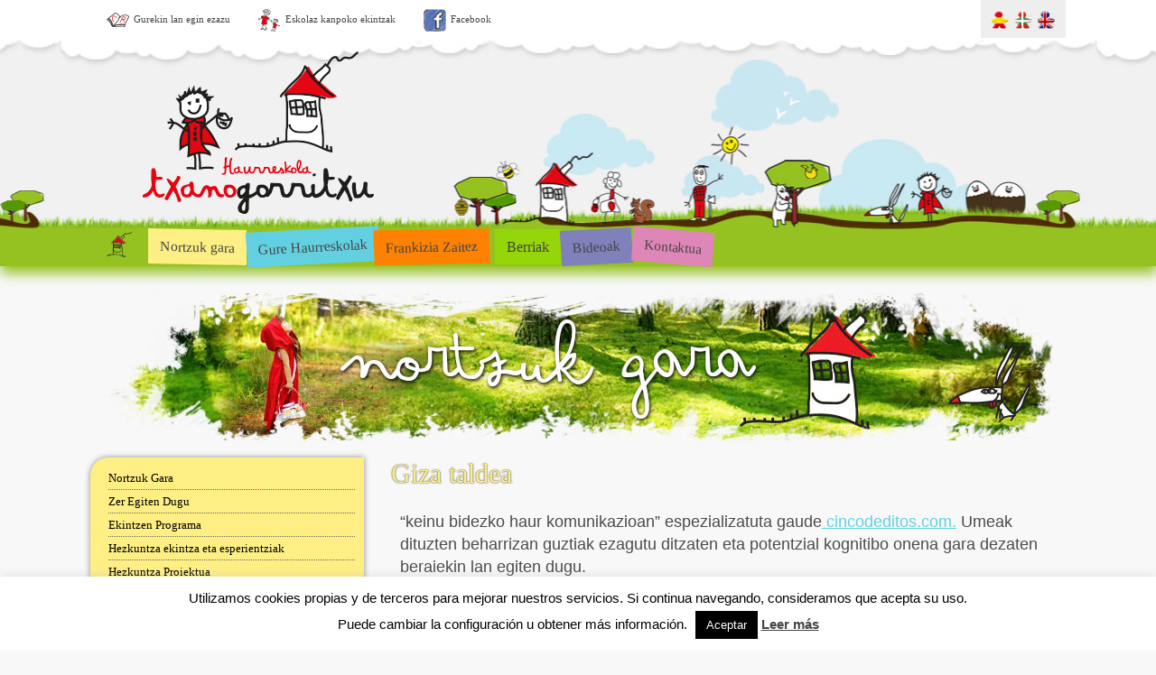

--- FILE ---
content_type: text/html; charset=UTF-8
request_url: https://haur-eskolatxanogorritxu.com/nortzuk-gara/giza-taldea/
body_size: 16189
content:
<!DOCTYPE html>
<html lang="eu">
<head>
<!-- Google Tag Manager -->
<script>(function(w,d,s,l,i){w[l]=w[l]||[];w[l].push({'gtm.start':
new Date().getTime(),event:'gtm.js'});var f=d.getElementsByTagName(s)[0],
j=d.createElement(s),dl=l!='dataLayer'?'&l='+l:'';j.async=true;j.src=
'https://www.googletagmanager.com/gtm.js?id='+i+dl;f.parentNode.insertBefore(j,f);
})(window,document,'script','dataLayer','GTM-KN2H6V9');</script>
<!-- End Google Tag Manager -->
	<meta charset="UTF-8" />
	<meta http-equiv="X-UA-Compatible" content="IE=10" />
	<title>Giza taldea   - Txanogorritxu Haurreskolak</title>
	<link rel="profile" href="http://gmpg.org/xfn/11" />
	<link rel="pingback" href="https://haur-eskolatxanogorritxu.com/xmlrpc.php" />
    <link rel="shortcut icon" href="favicon.ico" type="icon" />
	<meta name='robots' content='index, follow, max-image-preview:large, max-snippet:-1, max-video-preview:-1' />
	<style>img:is([sizes="auto" i], [sizes^="auto," i]) { contain-intrinsic-size: 3000px 1500px }</style>
	<link rel="alternate" hreflang="es-es" href="https://guarderiatxanogorritxu.com/quienes-somos/equipo-humano/" />
<link rel="alternate" hreflang="eu" href="https://haur-eskolatxanogorritxu.com/nortzuk-gara/giza-taldea/" />
<link rel="alternate" hreflang="en-us" href="https://en.guarderiatxanogorritxu.com/who-we-are-nursery/human-team/" />
<link rel="alternate" hreflang="x-default" href="https://guarderiatxanogorritxu.com/quienes-somos/equipo-humano/" />

	<!-- This site is optimized with the Yoast SEO plugin v24.4 - https://yoast.com/wordpress/plugins/seo/ -->
	<meta name="description" content="Zure umeak esku onenetan egoteko, Txanogorritxu haureskoletan, giza talde profesional eta tituladuna daukagu." />
	<link rel="canonical" href="https://haur-eskolatxanogorritxu.com/nortzuk-gara/giza-taldea/" />
	<meta property="og:locale" content="en_US" />
	<meta property="og:type" content="article" />
	<meta property="og:title" content="Giza taldea   - Txanogorritxu Haurreskolak" />
	<meta property="og:description" content="Zure umeak esku onenetan egoteko, Txanogorritxu haureskoletan, giza talde profesional eta tituladuna daukagu." />
	<meta property="og:url" content="https://haur-eskolatxanogorritxu.com/nortzuk-gara/giza-taldea/" />
	<meta property="og:site_name" content="Guardería Txanogorritxu" />
	<meta property="article:modified_time" content="2016-01-10T16:30:06+00:00" />
	<meta property="og:image" content="https://guarderiatxanogorritxu.com/wp-content/uploads/nortzuk-gara.jpg" />
	<meta name="twitter:card" content="summary_large_image" />
	<meta name="twitter:label1" content="Est. reading time" />
	<meta name="twitter:data1" content="1 minutua" />
	<script type="application/ld+json" class="yoast-schema-graph">{"@context":"https://schema.org","@graph":[{"@type":"WebPage","@id":"https://haur-eskolatxanogorritxu.com/nortzuk-gara/giza-taldea/","url":"https://haur-eskolatxanogorritxu.com/nortzuk-gara/giza-taldea/","name":"Giza taldea   - Txanogorritxu Haurreskolak","isPartOf":{"@id":"https://en.guarderiatxanogorritxu.com/#website"},"primaryImageOfPage":{"@id":"https://haur-eskolatxanogorritxu.com/nortzuk-gara/giza-taldea/#primaryimage"},"image":{"@id":"https://haur-eskolatxanogorritxu.com/nortzuk-gara/giza-taldea/#primaryimage"},"thumbnailUrl":"https://guarderiatxanogorritxu.com/wp-content/uploads/nortzuk-gara.jpg","datePublished":"2014-11-10T18:46:10+00:00","dateModified":"2016-01-10T16:30:06+00:00","description":"Zure umeak esku onenetan egoteko, Txanogorritxu haureskoletan, giza talde profesional eta tituladuna daukagu.","breadcrumb":{"@id":"https://haur-eskolatxanogorritxu.com/nortzuk-gara/giza-taldea/#breadcrumb"},"inLanguage":"eu","potentialAction":[{"@type":"ReadAction","target":["https://haur-eskolatxanogorritxu.com/nortzuk-gara/giza-taldea/"]}]},{"@type":"ImageObject","inLanguage":"eu","@id":"https://haur-eskolatxanogorritxu.com/nortzuk-gara/giza-taldea/#primaryimage","url":"https://guarderiatxanogorritxu.com/wp-content/uploads/nortzuk-gara.jpg","contentUrl":"https://guarderiatxanogorritxu.com/wp-content/uploads/nortzuk-gara.jpg"},{"@type":"BreadcrumbList","@id":"https://haur-eskolatxanogorritxu.com/nortzuk-gara/giza-taldea/#breadcrumb","itemListElement":[{"@type":"ListItem","position":1,"name":"Portada","item":"https://haur-eskolatxanogorritxu.com/"},{"@type":"ListItem","position":2,"name":"Nortzuk Gara","item":"https://haur-eskolatxanogorritxu.com/nortzuk-gara/"},{"@type":"ListItem","position":3,"name":"Giza taldea"}]},{"@type":"WebSite","@id":"https://en.guarderiatxanogorritxu.com/#website","url":"https://en.guarderiatxanogorritxu.com/","name":"Guardería Txanogorritxu","description":"","potentialAction":[{"@type":"SearchAction","target":{"@type":"EntryPoint","urlTemplate":"https://en.guarderiatxanogorritxu.com/?s={search_term_string}"},"query-input":{"@type":"PropertyValueSpecification","valueRequired":true,"valueName":"search_term_string"}}],"inLanguage":"eu"}]}</script>
	<!-- / Yoast SEO plugin. -->


<link rel='dns-prefetch' href='//guarderiatxanogorritxu.com' />
<link rel="alternate" type="application/rss+xml" title="Guardería Txanogorritxu &raquo; Jarioa" href="https://haur-eskolatxanogorritxu.com/feed/" />
<script type="text/javascript">
/* <![CDATA[ */
window._wpemojiSettings = {"baseUrl":"https:\/\/s.w.org\/images\/core\/emoji\/15.0.3\/72x72\/","ext":".png","svgUrl":"https:\/\/s.w.org\/images\/core\/emoji\/15.0.3\/svg\/","svgExt":".svg","source":{"concatemoji":"https:\/\/haur-eskolatxanogorritxu.com\/wp-includes\/js\/wp-emoji-release.min.js?ver=6.7.4"}};
/*! This file is auto-generated */
!function(i,n){var o,s,e;function c(e){try{var t={supportTests:e,timestamp:(new Date).valueOf()};sessionStorage.setItem(o,JSON.stringify(t))}catch(e){}}function p(e,t,n){e.clearRect(0,0,e.canvas.width,e.canvas.height),e.fillText(t,0,0);var t=new Uint32Array(e.getImageData(0,0,e.canvas.width,e.canvas.height).data),r=(e.clearRect(0,0,e.canvas.width,e.canvas.height),e.fillText(n,0,0),new Uint32Array(e.getImageData(0,0,e.canvas.width,e.canvas.height).data));return t.every(function(e,t){return e===r[t]})}function u(e,t,n){switch(t){case"flag":return n(e,"\ud83c\udff3\ufe0f\u200d\u26a7\ufe0f","\ud83c\udff3\ufe0f\u200b\u26a7\ufe0f")?!1:!n(e,"\ud83c\uddfa\ud83c\uddf3","\ud83c\uddfa\u200b\ud83c\uddf3")&&!n(e,"\ud83c\udff4\udb40\udc67\udb40\udc62\udb40\udc65\udb40\udc6e\udb40\udc67\udb40\udc7f","\ud83c\udff4\u200b\udb40\udc67\u200b\udb40\udc62\u200b\udb40\udc65\u200b\udb40\udc6e\u200b\udb40\udc67\u200b\udb40\udc7f");case"emoji":return!n(e,"\ud83d\udc26\u200d\u2b1b","\ud83d\udc26\u200b\u2b1b")}return!1}function f(e,t,n){var r="undefined"!=typeof WorkerGlobalScope&&self instanceof WorkerGlobalScope?new OffscreenCanvas(300,150):i.createElement("canvas"),a=r.getContext("2d",{willReadFrequently:!0}),o=(a.textBaseline="top",a.font="600 32px Arial",{});return e.forEach(function(e){o[e]=t(a,e,n)}),o}function t(e){var t=i.createElement("script");t.src=e,t.defer=!0,i.head.appendChild(t)}"undefined"!=typeof Promise&&(o="wpEmojiSettingsSupports",s=["flag","emoji"],n.supports={everything:!0,everythingExceptFlag:!0},e=new Promise(function(e){i.addEventListener("DOMContentLoaded",e,{once:!0})}),new Promise(function(t){var n=function(){try{var e=JSON.parse(sessionStorage.getItem(o));if("object"==typeof e&&"number"==typeof e.timestamp&&(new Date).valueOf()<e.timestamp+604800&&"object"==typeof e.supportTests)return e.supportTests}catch(e){}return null}();if(!n){if("undefined"!=typeof Worker&&"undefined"!=typeof OffscreenCanvas&&"undefined"!=typeof URL&&URL.createObjectURL&&"undefined"!=typeof Blob)try{var e="postMessage("+f.toString()+"("+[JSON.stringify(s),u.toString(),p.toString()].join(",")+"));",r=new Blob([e],{type:"text/javascript"}),a=new Worker(URL.createObjectURL(r),{name:"wpTestEmojiSupports"});return void(a.onmessage=function(e){c(n=e.data),a.terminate(),t(n)})}catch(e){}c(n=f(s,u,p))}t(n)}).then(function(e){for(var t in e)n.supports[t]=e[t],n.supports.everything=n.supports.everything&&n.supports[t],"flag"!==t&&(n.supports.everythingExceptFlag=n.supports.everythingExceptFlag&&n.supports[t]);n.supports.everythingExceptFlag=n.supports.everythingExceptFlag&&!n.supports.flag,n.DOMReady=!1,n.readyCallback=function(){n.DOMReady=!0}}).then(function(){return e}).then(function(){var e;n.supports.everything||(n.readyCallback(),(e=n.source||{}).concatemoji?t(e.concatemoji):e.wpemoji&&e.twemoji&&(t(e.twemoji),t(e.wpemoji)))}))}((window,document),window._wpemojiSettings);
/* ]]> */
</script>
<link rel='stylesheet' id='siteorigin-panels-front-css' href='https://haur-eskolatxanogorritxu.com/wp-content/plugins/siteorigin-panels/css/front.css?ver=2.4.18' type='text/css' media='all' />
<style id='wp-emoji-styles-inline-css' type='text/css'>

	img.wp-smiley, img.emoji {
		display: inline !important;
		border: none !important;
		box-shadow: none !important;
		height: 1em !important;
		width: 1em !important;
		margin: 0 0.07em !important;
		vertical-align: -0.1em !important;
		background: none !important;
		padding: 0 !important;
	}
</style>
<link rel='stylesheet' id='wp-block-library-css' href='https://haur-eskolatxanogorritxu.com/wp-includes/css/dist/block-library/style.min.css?ver=6.7.4' type='text/css' media='all' />
<style id='classic-theme-styles-inline-css' type='text/css'>
/*! This file is auto-generated */
.wp-block-button__link{color:#fff;background-color:#32373c;border-radius:9999px;box-shadow:none;text-decoration:none;padding:calc(.667em + 2px) calc(1.333em + 2px);font-size:1.125em}.wp-block-file__button{background:#32373c;color:#fff;text-decoration:none}
</style>
<style id='global-styles-inline-css' type='text/css'>
:root{--wp--preset--aspect-ratio--square: 1;--wp--preset--aspect-ratio--4-3: 4/3;--wp--preset--aspect-ratio--3-4: 3/4;--wp--preset--aspect-ratio--3-2: 3/2;--wp--preset--aspect-ratio--2-3: 2/3;--wp--preset--aspect-ratio--16-9: 16/9;--wp--preset--aspect-ratio--9-16: 9/16;--wp--preset--color--black: #000000;--wp--preset--color--cyan-bluish-gray: #abb8c3;--wp--preset--color--white: #ffffff;--wp--preset--color--pale-pink: #f78da7;--wp--preset--color--vivid-red: #cf2e2e;--wp--preset--color--luminous-vivid-orange: #ff6900;--wp--preset--color--luminous-vivid-amber: #fcb900;--wp--preset--color--light-green-cyan: #7bdcb5;--wp--preset--color--vivid-green-cyan: #00d084;--wp--preset--color--pale-cyan-blue: #8ed1fc;--wp--preset--color--vivid-cyan-blue: #0693e3;--wp--preset--color--vivid-purple: #9b51e0;--wp--preset--gradient--vivid-cyan-blue-to-vivid-purple: linear-gradient(135deg,rgba(6,147,227,1) 0%,rgb(155,81,224) 100%);--wp--preset--gradient--light-green-cyan-to-vivid-green-cyan: linear-gradient(135deg,rgb(122,220,180) 0%,rgb(0,208,130) 100%);--wp--preset--gradient--luminous-vivid-amber-to-luminous-vivid-orange: linear-gradient(135deg,rgba(252,185,0,1) 0%,rgba(255,105,0,1) 100%);--wp--preset--gradient--luminous-vivid-orange-to-vivid-red: linear-gradient(135deg,rgba(255,105,0,1) 0%,rgb(207,46,46) 100%);--wp--preset--gradient--very-light-gray-to-cyan-bluish-gray: linear-gradient(135deg,rgb(238,238,238) 0%,rgb(169,184,195) 100%);--wp--preset--gradient--cool-to-warm-spectrum: linear-gradient(135deg,rgb(74,234,220) 0%,rgb(151,120,209) 20%,rgb(207,42,186) 40%,rgb(238,44,130) 60%,rgb(251,105,98) 80%,rgb(254,248,76) 100%);--wp--preset--gradient--blush-light-purple: linear-gradient(135deg,rgb(255,206,236) 0%,rgb(152,150,240) 100%);--wp--preset--gradient--blush-bordeaux: linear-gradient(135deg,rgb(254,205,165) 0%,rgb(254,45,45) 50%,rgb(107,0,62) 100%);--wp--preset--gradient--luminous-dusk: linear-gradient(135deg,rgb(255,203,112) 0%,rgb(199,81,192) 50%,rgb(65,88,208) 100%);--wp--preset--gradient--pale-ocean: linear-gradient(135deg,rgb(255,245,203) 0%,rgb(182,227,212) 50%,rgb(51,167,181) 100%);--wp--preset--gradient--electric-grass: linear-gradient(135deg,rgb(202,248,128) 0%,rgb(113,206,126) 100%);--wp--preset--gradient--midnight: linear-gradient(135deg,rgb(2,3,129) 0%,rgb(40,116,252) 100%);--wp--preset--font-size--small: 13px;--wp--preset--font-size--medium: 20px;--wp--preset--font-size--large: 36px;--wp--preset--font-size--x-large: 42px;--wp--preset--spacing--20: 0.44rem;--wp--preset--spacing--30: 0.67rem;--wp--preset--spacing--40: 1rem;--wp--preset--spacing--50: 1.5rem;--wp--preset--spacing--60: 2.25rem;--wp--preset--spacing--70: 3.38rem;--wp--preset--spacing--80: 5.06rem;--wp--preset--shadow--natural: 6px 6px 9px rgba(0, 0, 0, 0.2);--wp--preset--shadow--deep: 12px 12px 50px rgba(0, 0, 0, 0.4);--wp--preset--shadow--sharp: 6px 6px 0px rgba(0, 0, 0, 0.2);--wp--preset--shadow--outlined: 6px 6px 0px -3px rgba(255, 255, 255, 1), 6px 6px rgba(0, 0, 0, 1);--wp--preset--shadow--crisp: 6px 6px 0px rgba(0, 0, 0, 1);}:where(.is-layout-flex){gap: 0.5em;}:where(.is-layout-grid){gap: 0.5em;}body .is-layout-flex{display: flex;}.is-layout-flex{flex-wrap: wrap;align-items: center;}.is-layout-flex > :is(*, div){margin: 0;}body .is-layout-grid{display: grid;}.is-layout-grid > :is(*, div){margin: 0;}:where(.wp-block-columns.is-layout-flex){gap: 2em;}:where(.wp-block-columns.is-layout-grid){gap: 2em;}:where(.wp-block-post-template.is-layout-flex){gap: 1.25em;}:where(.wp-block-post-template.is-layout-grid){gap: 1.25em;}.has-black-color{color: var(--wp--preset--color--black) !important;}.has-cyan-bluish-gray-color{color: var(--wp--preset--color--cyan-bluish-gray) !important;}.has-white-color{color: var(--wp--preset--color--white) !important;}.has-pale-pink-color{color: var(--wp--preset--color--pale-pink) !important;}.has-vivid-red-color{color: var(--wp--preset--color--vivid-red) !important;}.has-luminous-vivid-orange-color{color: var(--wp--preset--color--luminous-vivid-orange) !important;}.has-luminous-vivid-amber-color{color: var(--wp--preset--color--luminous-vivid-amber) !important;}.has-light-green-cyan-color{color: var(--wp--preset--color--light-green-cyan) !important;}.has-vivid-green-cyan-color{color: var(--wp--preset--color--vivid-green-cyan) !important;}.has-pale-cyan-blue-color{color: var(--wp--preset--color--pale-cyan-blue) !important;}.has-vivid-cyan-blue-color{color: var(--wp--preset--color--vivid-cyan-blue) !important;}.has-vivid-purple-color{color: var(--wp--preset--color--vivid-purple) !important;}.has-black-background-color{background-color: var(--wp--preset--color--black) !important;}.has-cyan-bluish-gray-background-color{background-color: var(--wp--preset--color--cyan-bluish-gray) !important;}.has-white-background-color{background-color: var(--wp--preset--color--white) !important;}.has-pale-pink-background-color{background-color: var(--wp--preset--color--pale-pink) !important;}.has-vivid-red-background-color{background-color: var(--wp--preset--color--vivid-red) !important;}.has-luminous-vivid-orange-background-color{background-color: var(--wp--preset--color--luminous-vivid-orange) !important;}.has-luminous-vivid-amber-background-color{background-color: var(--wp--preset--color--luminous-vivid-amber) !important;}.has-light-green-cyan-background-color{background-color: var(--wp--preset--color--light-green-cyan) !important;}.has-vivid-green-cyan-background-color{background-color: var(--wp--preset--color--vivid-green-cyan) !important;}.has-pale-cyan-blue-background-color{background-color: var(--wp--preset--color--pale-cyan-blue) !important;}.has-vivid-cyan-blue-background-color{background-color: var(--wp--preset--color--vivid-cyan-blue) !important;}.has-vivid-purple-background-color{background-color: var(--wp--preset--color--vivid-purple) !important;}.has-black-border-color{border-color: var(--wp--preset--color--black) !important;}.has-cyan-bluish-gray-border-color{border-color: var(--wp--preset--color--cyan-bluish-gray) !important;}.has-white-border-color{border-color: var(--wp--preset--color--white) !important;}.has-pale-pink-border-color{border-color: var(--wp--preset--color--pale-pink) !important;}.has-vivid-red-border-color{border-color: var(--wp--preset--color--vivid-red) !important;}.has-luminous-vivid-orange-border-color{border-color: var(--wp--preset--color--luminous-vivid-orange) !important;}.has-luminous-vivid-amber-border-color{border-color: var(--wp--preset--color--luminous-vivid-amber) !important;}.has-light-green-cyan-border-color{border-color: var(--wp--preset--color--light-green-cyan) !important;}.has-vivid-green-cyan-border-color{border-color: var(--wp--preset--color--vivid-green-cyan) !important;}.has-pale-cyan-blue-border-color{border-color: var(--wp--preset--color--pale-cyan-blue) !important;}.has-vivid-cyan-blue-border-color{border-color: var(--wp--preset--color--vivid-cyan-blue) !important;}.has-vivid-purple-border-color{border-color: var(--wp--preset--color--vivid-purple) !important;}.has-vivid-cyan-blue-to-vivid-purple-gradient-background{background: var(--wp--preset--gradient--vivid-cyan-blue-to-vivid-purple) !important;}.has-light-green-cyan-to-vivid-green-cyan-gradient-background{background: var(--wp--preset--gradient--light-green-cyan-to-vivid-green-cyan) !important;}.has-luminous-vivid-amber-to-luminous-vivid-orange-gradient-background{background: var(--wp--preset--gradient--luminous-vivid-amber-to-luminous-vivid-orange) !important;}.has-luminous-vivid-orange-to-vivid-red-gradient-background{background: var(--wp--preset--gradient--luminous-vivid-orange-to-vivid-red) !important;}.has-very-light-gray-to-cyan-bluish-gray-gradient-background{background: var(--wp--preset--gradient--very-light-gray-to-cyan-bluish-gray) !important;}.has-cool-to-warm-spectrum-gradient-background{background: var(--wp--preset--gradient--cool-to-warm-spectrum) !important;}.has-blush-light-purple-gradient-background{background: var(--wp--preset--gradient--blush-light-purple) !important;}.has-blush-bordeaux-gradient-background{background: var(--wp--preset--gradient--blush-bordeaux) !important;}.has-luminous-dusk-gradient-background{background: var(--wp--preset--gradient--luminous-dusk) !important;}.has-pale-ocean-gradient-background{background: var(--wp--preset--gradient--pale-ocean) !important;}.has-electric-grass-gradient-background{background: var(--wp--preset--gradient--electric-grass) !important;}.has-midnight-gradient-background{background: var(--wp--preset--gradient--midnight) !important;}.has-small-font-size{font-size: var(--wp--preset--font-size--small) !important;}.has-medium-font-size{font-size: var(--wp--preset--font-size--medium) !important;}.has-large-font-size{font-size: var(--wp--preset--font-size--large) !important;}.has-x-large-font-size{font-size: var(--wp--preset--font-size--x-large) !important;}
:where(.wp-block-post-template.is-layout-flex){gap: 1.25em;}:where(.wp-block-post-template.is-layout-grid){gap: 1.25em;}
:where(.wp-block-columns.is-layout-flex){gap: 2em;}:where(.wp-block-columns.is-layout-grid){gap: 2em;}
:root :where(.wp-block-pullquote){font-size: 1.5em;line-height: 1.6;}
</style>
<link rel='stylesheet' id='cookie-law-info-css' href='https://haur-eskolatxanogorritxu.com/wp-content/plugins/cookie-law-info/legacy/public/css/cookie-law-info-public.css?ver=3.2.8' type='text/css' media='all' />
<link rel='stylesheet' id='cookie-law-info-gdpr-css' href='https://haur-eskolatxanogorritxu.com/wp-content/plugins/cookie-law-info/legacy/public/css/cookie-law-info-gdpr.css?ver=3.2.8' type='text/css' media='all' />
<link rel='stylesheet' id='sow-button-base-css' href='https://haur-eskolatxanogorritxu.com/wp-content/plugins/so-widgets-bundle/widgets/button/css/style.css?ver=1.9.3' type='text/css' media='all' />
<link rel='stylesheet' id='social-icons-general-css' href='//haur-eskolatxanogorritxu.com/wp-content/plugins/social-icons/assets/css/social-icons.css?ver=1.7.4' type='text/css' media='all' />
<link rel='stylesheet' id='wpml-legacy-horizontal-list-0-css' href='https://haur-eskolatxanogorritxu.com/wp-content/plugins/sitepress-multilingual-cms/templates/language-switchers/legacy-list-horizontal/style.min.css?ver=1' type='text/css' media='all' />
<style id='wpml-legacy-horizontal-list-0-inline-css' type='text/css'>
.wpml-ls-statics-shortcode_actions{background-color:#eeeeee;}.wpml-ls-statics-shortcode_actions a, .wpml-ls-statics-shortcode_actions .wpml-ls-sub-menu a, .wpml-ls-statics-shortcode_actions .wpml-ls-sub-menu a:link, .wpml-ls-statics-shortcode_actions li:not(.wpml-ls-current-language) .wpml-ls-link, .wpml-ls-statics-shortcode_actions li:not(.wpml-ls-current-language) .wpml-ls-link:link {color:#444444;}.wpml-ls-statics-shortcode_actions .wpml-ls-sub-menu a:hover,.wpml-ls-statics-shortcode_actions .wpml-ls-sub-menu a:focus, .wpml-ls-statics-shortcode_actions .wpml-ls-sub-menu a:link:hover, .wpml-ls-statics-shortcode_actions .wpml-ls-sub-menu a:link:focus {color:#000000;background-color:#eeeeee;}.wpml-ls-statics-shortcode_actions .wpml-ls-current-language > a {color:#444444;}.wpml-ls-statics-shortcode_actions .wpml-ls-current-language:hover>a, .wpml-ls-statics-shortcode_actions .wpml-ls-current-language>a:focus {color:#000000;background-color:#eeeeee;}
.lang_sel_list_horizontal, .lang_sel_list_horizontal ul, .lang_sel_list, .lang_sel_list ul{ background-color:none !important; } #lang_sel_list ul { border: none !important; } #lang_sel_list a { background: none !important; }
</style>
<link rel='stylesheet' id='iconic-nav-style-css' href='https://haur-eskolatxanogorritxu.com/wp-content/plugins/iconic-navigation/css/screen.css?ver=6.7.4' type='text/css' media='all' />
<link rel='stylesheet' id='vantage-style-css' href='https://haur-eskolatxanogorritxu.com/wp-content/themes/vantage/style.css?ver=2.2' type='text/css' media='all' />
<link rel='stylesheet' id='vantage-fontawesome-css' href='https://haur-eskolatxanogorritxu.com/wp-content/themes/vantage/fontawesome/css/font-awesome.css?ver=3.2.1' type='text/css' media='all' />
<link rel='stylesheet' id='siteorigin-mobilenav-css' href='https://haur-eskolatxanogorritxu.com/wp-content/themes/vantage/premium/extras/mobilenav/css/mobilenav.css?ver=2.2' type='text/css' media='all' />
<link rel='stylesheet' id='vantage-premium-css' href='https://haur-eskolatxanogorritxu.com/wp-content/themes/vantage/premium/style.css?ver=2.2' type='text/css' media='all' />
<script type="text/javascript" src="https://haur-eskolatxanogorritxu.com/wp-includes/js/jquery/jquery.min.js?ver=3.7.1" id="jquery-core-js"></script>
<script type="text/javascript" src="https://haur-eskolatxanogorritxu.com/wp-includes/js/jquery/jquery-migrate.min.js?ver=3.4.1" id="jquery-migrate-js"></script>
<script type="text/javascript" id="cookie-law-info-js-extra">
/* <![CDATA[ */
var Cli_Data = {"nn_cookie_ids":[],"cookielist":[],"non_necessary_cookies":[],"ccpaEnabled":"","ccpaRegionBased":"","ccpaBarEnabled":"","strictlyEnabled":["necessary","obligatoire"],"ccpaType":"gdpr","js_blocking":"","custom_integration":"","triggerDomRefresh":"","secure_cookies":""};
var cli_cookiebar_settings = {"animate_speed_hide":"500","animate_speed_show":"500","background":"#fff","border":"#444","border_on":"","button_1_button_colour":"#000","button_1_button_hover":"#000000","button_1_link_colour":"#fff","button_1_as_button":"1","button_1_new_win":"","button_2_button_colour":"#333","button_2_button_hover":"#292929","button_2_link_colour":"#444","button_2_as_button":"","button_2_hidebar":"","button_3_button_colour":"#000","button_3_button_hover":"#000000","button_3_link_colour":"#fff","button_3_as_button":"1","button_3_new_win":"","button_4_button_colour":"#dedfe0","button_4_button_hover":"#b2b2b3","button_4_link_colour":"#333333","button_4_as_button":"1","button_7_button_colour":"#61a229","button_7_button_hover":"#4e8221","button_7_link_colour":"#fff","button_7_as_button":"1","button_7_new_win":"","font_family":"Helvetica, Arial, sans-serif","header_fix":"","notify_animate_hide":"1","notify_animate_show":"","notify_div_id":"#cookie-law-info-bar","notify_position_horizontal":"right","notify_position_vertical":"bottom","scroll_close":"","scroll_close_reload":"","accept_close_reload":"","reject_close_reload":"","showagain_tab":"1","showagain_background":"#fff","showagain_border":"#000","showagain_div_id":"#cookie-law-info-again","showagain_x_position":"100px","text":"#000","show_once_yn":"","show_once":"10000","logging_on":"","as_popup":"","popup_overlay":"1","bar_heading_text":"","cookie_bar_as":"banner","popup_showagain_position":"bottom-right","widget_position":"left"};
var log_object = {"ajax_url":"https:\/\/haur-eskolatxanogorritxu.com\/wp-admin\/admin-ajax.php"};
/* ]]> */
</script>
<script type="text/javascript" src="https://haur-eskolatxanogorritxu.com/wp-content/plugins/cookie-law-info/legacy/public/js/cookie-law-info-public.js?ver=3.2.8" id="cookie-law-info-js"></script>
<script type="text/javascript" id="wpgmza_data-js-extra">
/* <![CDATA[ */
var wpgmza_google_api_status = {"message":"Enqueued","code":"ENQUEUED"};
/* ]]> */
</script>
<script type="text/javascript" src="https://haur-eskolatxanogorritxu.com/wp-content/plugins/wp-google-maps/wpgmza_data.js?ver=6.7.4" id="wpgmza_data-js"></script>
<script type="text/javascript" src="https://haur-eskolatxanogorritxu.com/wp-content/themes/vantage/js/jquery.flexslider.min.js?ver=2.1" id="flexslider-js"></script>
<script type="text/javascript" src="https://haur-eskolatxanogorritxu.com/wp-content/themes/vantage/js/jquery.fitvids.min.js?ver=1.0" id="fitvids-js"></script>
<script type="text/javascript" src="https://haur-eskolatxanogorritxu.com/wp-content/themes/vantage/js/jquery.theme-main.min.js?ver=2.2" id="vantage-main-js"></script>
<script type="text/javascript" id="siteorigin-mobilenav-js-extra">
/* <![CDATA[ */
var mobileNav = {"search":{"url":"https:\/\/haur-eskolatxanogorritxu.com","placeholder":"Search"},"text":{"navigate":"Men\u00fa","back":"Back","close":"Close"},"nextIconUrl":"https:\/\/haur-eskolatxanogorritxu.com\/wp-content\/themes\/vantage\/premium\/extras\/mobilenav\/images\/next.png"};
/* ]]> */
</script>
<script type="text/javascript" src="https://haur-eskolatxanogorritxu.com/wp-content/themes/vantage/premium/extras/mobilenav/js/mobilenav.min.js?ver=2.2" id="siteorigin-mobilenav-js"></script>
<script type="text/javascript" id="wpml-xdomain-data-js-extra">
/* <![CDATA[ */
var wpml_xdomain_data = {"css_selector":"wpml-ls-item","ajax_url":"https:\/\/haur-eskolatxanogorritxu.com\/wp-admin\/admin-ajax.php","current_lang":"eu","_nonce":"636d220e61"};
/* ]]> */
</script>
<script type="text/javascript" src="https://haur-eskolatxanogorritxu.com/wp-content/plugins/sitepress-multilingual-cms/res/js/xdomain-data.js?ver=470000" id="wpml-xdomain-data-js" defer="defer" data-wp-strategy="defer"></script>
<link rel="https://api.w.org/" href="https://haur-eskolatxanogorritxu.com/wp-json/" /><link rel="alternate" title="JSON" type="application/json" href="https://haur-eskolatxanogorritxu.com/wp-json/wp/v2/pages/4491" /><link rel="EditURI" type="application/rsd+xml" title="RSD" href="https://haur-eskolatxanogorritxu.com/xmlrpc.php?rsd" />
<meta name="generator" content="WordPress 6.7.4" />
<link rel='shortlink' href='https://haur-eskolatxanogorritxu.com/?p=4491' />
<link rel="alternate" title="oEmbed (JSON)" type="application/json+oembed" href="https://haur-eskolatxanogorritxu.com/wp-json/oembed/1.0/embed?url=https%3A%2F%2Fhaur-eskolatxanogorritxu.com%2Fnortzuk-gara%2Fgiza-taldea%2F" />
<link rel="alternate" title="oEmbed (XML)" type="text/xml+oembed" href="https://haur-eskolatxanogorritxu.com/wp-json/oembed/1.0/embed?url=https%3A%2F%2Fhaur-eskolatxanogorritxu.com%2Fnortzuk-gara%2Fgiza-taldea%2F&#038;format=xml" />
<meta name="generator" content="WPML ver:4.7.0 stt:16,1,2;" />
            <style type="text/css"></style>            <style type="text/css"></style><!-- Custom Menu Styles --><style type = "text/css">a.primary .icon_type{img_ics}a.primary .img_icons_custom_css{margin-top:-8px;}a.primary .icon_size{28px}</style><!-- Custom Menu Styles --><style type = "text/css">a.top .icon_type{img_ics}a.top .icon_size{25px}</style>	<!--[if lt IE 9]>
		<script src="https://haur-eskolatxanogorritxu.com/wp-content/themes/vantage/js/html5.js" type="text/javascript"></script>
	<![endif]-->
	<!--[if (gte IE 6)&(lte IE 8)]>
		<script type="text/javascript" src="https://haur-eskolatxanogorritxu.com/wp-content/themes/vantage/js/selectivizr.js"></script>
	<![endif]-->
	<meta name="viewport" content="width=device-width, initial-scale=1" />	<style type="text/css">
		.so-mobilenav-mobile + * { display: none; }
		@media screen and (max-width: 550px) { .so-mobilenav-mobile + * { display: block; } .so-mobilenav-standard + * { display: none; } }
	</style>
		<style type="text/css" media="screen">
		#footer-widgets .widget { width: 25%; }
		@media screen and (max-width: 640px) {
			/*#footer-widgets .widget { width: auto; float: none; }*/
			#footer-widgets .widget {width:50% !important;}
		}
	</style>
	<style type="text/css" media="all" id="siteorigin-panels-grids-wp_head">/* Layout 4491 */ #pg-4491-0 , #pg-4491-1 , #pl-4491 .panel-grid-cell .so-panel { margin-bottom:10px } #pg-4491-0 .panel-grid-cell , #pg-4491-3 .panel-grid-cell { float:none } #pgc-4491-1-0 { width:29.987% } #pgc-4491-1-1 { width:70.013% } #pg-4491-1 .panel-grid-cell , #pg-4491-2 .panel-grid-cell { float:left } #pgc-4491-2-0 { width:67.01% } #pgc-4491-2-1 { width:32.99% } #pg-4491-2 , #pg-4491-3 , #pl-4491 .panel-grid-cell .so-panel:last-child { margin-bottom:0px } #pg-4491-0 , #pg-4491-1 , #pg-4491-2 , #pg-4491-3 { margin-left:-15px;margin-right:-15px } #pg-4491-0 .panel-grid-cell , #pg-4491-1 .panel-grid-cell , #pg-4491-2 .panel-grid-cell , #pg-4491-3 .panel-grid-cell { padding-left:15px;padding-right:15px } @media (max-width:780px){ #pg-4491-0 .panel-grid-cell , #pg-4491-1 .panel-grid-cell , #pg-4491-2 .panel-grid-cell , #pg-4491-3 .panel-grid-cell { float:none;width:auto } #pgc-4491-1-0 , #pgc-4491-2-0 { margin-bottom:10px } #pl-4491 .panel-grid , #pl-4491 .panel-grid-cell {  } #pl-4491 .panel-grid .panel-grid-cell-empty { display:none } #pl-4491 .panel-grid .panel-grid-cell-mobile-last { margin-bottom:0px }  } </style><style type='text/css'>
@media (max-width: 600px) {

header#masthead hgroup a.logoidiomas img {
  width: 80%;
  height:auto;
  margin-top:15px;
}
  .mobile_hide, span.mobile_hide, a.link span.mobile_hide {
  display:inline-block !important;
}
}

.menu-euskadi > a {
	/* Permalink - use to edit and share this gradient: http://colorzilla.com/gradient-editor/#d52b1e+0,459b47+50,ffffff+100 */
  	background: #d52b1e !important; /* Old browsers */
  	background: -moz-linear-gradient(-45deg,  #d52b1e 0%, #459b47 50%, #ffffff 100%) !important; /* FF3.6-15 */
	background: -webkit-linear-gradient(-45deg,  #d52b1e 0%,#459b47 50%,#ffffff 100%) !important; /* Chrome10-25,Safari5.1-6 */
  	background: linear-gradient(135deg,  #d52b1e 0%,#459b47 50%,#ffffff 100%) !important; /* W3C, IE10+, FF16+, Chrome26+, Opera12+, Safari7+ */
  	filter: progid:DXImageTransform.Microsoft.gradient( startColorstr='#d52b1e', endColorstr='#ffffff',GradientType=1 ); /* IE6-9 fallback on horizontal gradient */
	
  	color: #FFF !important;
}


.menu-valencia > a {
	/* Permalink - use to edit and share this gradient: http://colorzilla.com/gradient-editor/#3972bc+0,db2818+50,f7dd09+100 */
	background: #3972bc !important; /* Old browsers */
	background: -moz-linear-gradient(-45deg,  #3972bc 0%, #db2818 50%, #f7dd09 100%) !important; /* FF3.6-15 */
	background: -webkit-linear-gradient(-45deg,  #3972bc 0%,#db2818 50%,#f7dd09 100%) !important; /* Chrome10-25,Safari5.1-6 */
	background: linear-gradient(135deg,  #3972bc 0%,#db2818 50%,#f7dd09 100%) !important; /* W3C, IE10+, FF16+, Chrome26+, Opera12+, Safari7+ */
	filter: progid:DXImageTransform.Microsoft.gradient( startColorstr='#3972bc', endColorstr='#f7dd09',GradientType=1 ); /* IE6-9 fallback on horizontal gradient */

  	color: #FFF !important;
}


/* Landing Guarderías - MM 2017 */
.page-id-9319 #main-slider {background: #f1f1f1 !important;}

.page-id-9319 .metaslider{padding: 12px 0px 0px;}

h2.titulos_letraamano.centro{text-align:center; font-size: 3.2em; color: #333; line-height: 1em;}
.page-id-9319 #pg-9319-1 .panel-row-style-padding-sup{padding-bottom:65px !important;}
.page-id-9319 #panel-9319-0-0-0 p, .page-id-9319 #panel-9319-2-0-0 p{font-size: 18px; line-height: 25px;}

h2.titulos_letraamano.izquierda{text-align:left; font-size: 3.2em; line-height: 1em;}

.page-id-9319 #pgc-9319-2-0 h2.titulos_letraamano.txt-rojo.izquierda{margin: 0 0 !important;}
.page-id-9319 #pgc-9319-2-0 h3.titulos_letraamano {margin-top: .5em !important; margin-bottom: .5em !important;}
.page-id-9319 #FSContact47 label, 
.page-id-9319 #FSContact47 input[type="button"],
.page-id-9319 #FSContact47 input[type="submit"] {font-size:14px !important;}

.page-id-9319 #fscf_div_field47_4, .page-id-9346 #fscf_div_field47_4{
	max-width: none !important; 
	margin-right: unset !important;
    width: 100% !important;
}

.page-id-9319 #fscf_div_field47_4 input[type=text], .page-id-9346 #fscf_div_field47_4 input[type=text]{width: 100% !important; max-width: none !important;}
.page-id-9319 #fscf_div_clear47_5, .page-id-9319  #fscf_div_clear47_6, .page-id-9346 #fscf_div_clear47_5, .page-id-9346  #fscf_div_clear47_6{clear: none !important;}
.page-id-9319 #fscf_div_field47_5, .page-id-9319 #fscf_div_field47_6, .page-id-9346 #fscf_div_field47_5, .page-id-9346 #fscf_div_field47_6{
  clear: none !important; 
  width: 48% !important; 
  max-width: none !important; 
  margin-right: unset !important;
}
.page-id-9319 #fscf_div_field47_6 input[type=text], .page-id-9346 #fscf_div_field47_6 input[type=text]{width: 100% !important;}

.page-id-9319 #fscf_div_field47_6, .page-id-9346 #fscf_div_field47_6{float:right !important;}

.page-id-9319 #fscf_div_field47_7, .page-id-9346 #fscf_div_field47_7{width: 100% !important;}

.page-id-9319 #fscf_div_field47_7 textarea, .page-id-9346 #fscf_div_field47_7 textarea{width: 100% !important;max-width: none !important;}

.page-id-9319 input[type="button"], .page-id-9319 input[type="submit"], .page-id-9346 input[type="button"], .page-id-9346 input[type="submit"] {
  	border: none !important;
    background: #ff020b !important;
    color: #fff;
    text-shadow: none !important;
}
.page-id-9319 input[type="button"]:hover, .page-id-9319 input[type="submit"]:hover, .page-id-9346 input[type="button"]:hover, .page-id-9346 input[type="submit"]:hover {
  	border: none !important;
    background: #8c1b1f !important;
    color: #fff;
}
</style>
<style type="text/css" id="vantage-footer-widgets">#footer-widgets aside { width : 25%; } </style> <style type="text/css" id="customizer-css">.entry-content { color: #4c4c4c } header#masthead hgroup { padding-top: 12px; padding-bottom: 12px } .main-navigation a { color: #444444 } header#masthead { background-color: #f8f8f8 } #main { background-color: #f8f8f8 } #colophon { background-image: url("https://guarderiatxanogorritxu.com/wp-content/uploads/footer-bg.jpg") } </style></head>

<body class="page-template page-template-templates page-template-template-full-notitle page-template-templatestemplate-full-notitle-php page page-id-4491 page-child parent-pageid-4433 siteorigin-panels responsive layout-full no-js mobilenav">
<!-- Google Tag Manager (noscript) -->
<noscript><iframe src="https://www.googletagmanager.com/ns.html?id=GTM-KN2H6V9"
height="0" width="0" style="display:none;visibility:hidden"></iframe></noscript>
<!-- End Google Tag Manager (noscript) -->


<div id="page-wrapper">

	
	
<nav role="navigation" id="nav-top" class="site-navigation main-navigation secondary nav-top use-sticky-menu">
	<div class="full-container">
		<div id="top-idiomas" class="top-idiomas">
		        
<div class="lang_sel_list_horizontal wpml-ls-statics-shortcode_actions wpml-ls wpml-ls-legacy-list-horizontal" id="lang_sel_list">
	<ul><li class="icl-es wpml-ls-slot-shortcode_actions wpml-ls-item wpml-ls-item-es wpml-ls-first-item wpml-ls-item-legacy-list-horizontal">
				<a href="https://guarderiatxanogorritxu.com/quienes-somos/equipo-humano/" class="wpml-ls-link">
                                                        <img
            class="wpml-ls-flag iclflag"
            src="https://haur-eskolatxanogorritxu.com/wp-content/uploads/flags/es.png"
            alt="Spanish"
            width=18
            height=12
    /></a>
			</li><li class="icl-eu wpml-ls-slot-shortcode_actions wpml-ls-item wpml-ls-item-eu wpml-ls-current-language wpml-ls-item-legacy-list-horizontal">
				<a href="https://haur-eskolatxanogorritxu.com/nortzuk-gara/giza-taldea/" class="wpml-ls-link">
                                                        <img
            class="wpml-ls-flag iclflag"
            src="https://haur-eskolatxanogorritxu.com/wp-content/uploads/flags/eu.png"
            alt="Euskara"
            width=18
            height=12
    /></a>
			</li><li class="icl-en wpml-ls-slot-shortcode_actions wpml-ls-item wpml-ls-item-en wpml-ls-last-item wpml-ls-item-legacy-list-horizontal">
				<a href="https://en.guarderiatxanogorritxu.com/who-we-are-nursery/human-team/" class="wpml-ls-link">
                                                        <img
            class="wpml-ls-flag iclflag"
            src="https://haur-eskolatxanogorritxu.com/wp-content/uploads/flags/en.png"
            alt="English"
            width=18
            height=12
    /></a>
			</li></ul>
</div>
		</div>
		<div id="so-mobilenav-standard-1" data-id="1" class="so-mobilenav-standard"></div><div class="menu-menu-sup-euskera-container"><ul id="menu-menu-sup-euskera" class="menu"><li id="menu-item-5977" class="menu-item menu-item-type-post_type menu-item-object-page menu-item-5977"><a class="top"  title="Trabaja con nosotros" href="https://haur-eskolatxanogorritxu.com/gurekin-lan-egin-ezazu/"><img class="iconic_icon " src="https://guarderiatxanogorritxu.com/wp-content/uploads/trabaja-con-nosotros-icono1.png" style="width:25px;height:25px"><span class="mobile_hide">Gurekin lan egin ezazu</span></a></li>
<li id="menu-item-5978" class="menu-item menu-item-type-post_type menu-item-object-page menu-item-5978"><a class="top"  title="Actividades extraescolares" href="https://haur-eskolatxanogorritxu.com/haurrentzako-jarduerak/"><img class="iconic_icon " src="https://guarderiatxanogorritxu.com/wp-content/uploads/actividades-peques-icono1.png" style="width:25px;height:25px"><span class="mobile_hide">Eskolaz kanpoko ekintzak</span></a></li>
<li id="menu-item-5981" class="menu-item menu-item-type-post_type menu-item-object-page menu-item-5981"><a class="top"  title="Facebook" href="https://haur-eskolatxanogorritxu.com/facebook-haur-eskolak/"><img class="iconic_icon " src="https://guarderiatxanogorritxu.com/wp-content/uploads/facebook.png" style="width:25px;height:25px"><span class="mobile_hide">Facebook</span></a></li>
</ul></div><div id="so-mobilenav-mobile-1" data-id="1" class="so-mobilenav-mobile"></div><div class="menu-mobilenav-container"><ul id="mobile-nav-item-wrap-1" class="menu"><li><a href="#" class="mobilenav-main-link" data-id="1"><span class="mobile-nav-icon"></span>Menú</a></li></ul></div>	</div>
</nav><!-- .site-navigation .main-navigation -->

<header id="masthead" class="site-header" role="banner">

	<hgroup class="full-container">
   <!-- Logo-->
		        
          			<a href="https://haur-eskolatxanogorritxu.com/" title="Guardería Txanogorritxu" rel="home" class="logoidiomas"><img src="http://guarderiatxanogorritxu.com/wp-content/uploads/haurreskola-txanogorritxu.png" alt="haurreskola txanogorritxu"></a>
		 
		

<!--Fin Logo-->
	  
	  <div id="header-sidebar">
							</div>

		
	</hgroup><!-- hgroup.full-container -->

	<nav role="navigation" id="nav-main" class="site-navigation main-navigation primary use-sticky-menu">
	<div class="full-container">
		
		<div id="sticky-menu-top" class="sticky-show" style="display:none;">
			<div id="top-idiomas-sticky" class="top-idiomas">
			
<div class="lang_sel_list_horizontal wpml-ls-statics-shortcode_actions wpml-ls wpml-ls-legacy-list-horizontal" id="lang_sel_list">
	<ul><li class="icl-es wpml-ls-slot-shortcode_actions wpml-ls-item wpml-ls-item-es wpml-ls-first-item wpml-ls-item-legacy-list-horizontal">
				<a href="https://guarderiatxanogorritxu.com/quienes-somos/equipo-humano/" class="wpml-ls-link">
                                                        <img
            class="wpml-ls-flag iclflag"
            src="https://haur-eskolatxanogorritxu.com/wp-content/uploads/flags/es.png"
            alt="Spanish"
            width=18
            height=12
    /></a>
			</li><li class="icl-eu wpml-ls-slot-shortcode_actions wpml-ls-item wpml-ls-item-eu wpml-ls-current-language wpml-ls-item-legacy-list-horizontal">
				<a href="https://haur-eskolatxanogorritxu.com/nortzuk-gara/giza-taldea/" class="wpml-ls-link">
                                                        <img
            class="wpml-ls-flag iclflag"
            src="https://haur-eskolatxanogorritxu.com/wp-content/uploads/flags/eu.png"
            alt="Euskara"
            width=18
            height=12
    /></a>
			</li><li class="icl-en wpml-ls-slot-shortcode_actions wpml-ls-item wpml-ls-item-en wpml-ls-last-item wpml-ls-item-legacy-list-horizontal">
				<a href="https://en.guarderiatxanogorritxu.com/who-we-are-nursery/human-team/" class="wpml-ls-link">
                                                        <img
            class="wpml-ls-flag iclflag"
            src="https://haur-eskolatxanogorritxu.com/wp-content/uploads/flags/en.png"
            alt="English"
            width=18
            height=12
    /></a>
			</li></ul>
</div>
			</div>
			<div id="so-mobilenav-standard-2" data-id="2" class="so-mobilenav-standard"></div><div class="menu-menu-sup-euskera-container"><ul id="menu-menu-sup-euskera-1" class="menu"><li class="menu-item menu-item-type-post_type menu-item-object-page menu-item-5977"><a class="top"  title="Trabaja con nosotros" href="https://haur-eskolatxanogorritxu.com/gurekin-lan-egin-ezazu/"><img class="iconic_icon " src="https://guarderiatxanogorritxu.com/wp-content/uploads/trabaja-con-nosotros-icono1.png" style="width:25px;height:25px"><span class="mobile_hide">Gurekin lan egin ezazu</span></a></li>
<li class="menu-item menu-item-type-post_type menu-item-object-page menu-item-5978"><a class="top"  title="Actividades extraescolares" href="https://haur-eskolatxanogorritxu.com/haurrentzako-jarduerak/"><img class="iconic_icon " src="https://guarderiatxanogorritxu.com/wp-content/uploads/actividades-peques-icono1.png" style="width:25px;height:25px"><span class="mobile_hide">Eskolaz kanpoko ekintzak</span></a></li>
<li class="menu-item menu-item-type-post_type menu-item-object-page menu-item-5981"><a class="top"  title="Facebook" href="https://haur-eskolatxanogorritxu.com/facebook-haur-eskolak/"><img class="iconic_icon " src="https://guarderiatxanogorritxu.com/wp-content/uploads/facebook.png" style="width:25px;height:25px"><span class="mobile_hide">Facebook</span></a></li>
</ul></div><div id="so-mobilenav-mobile-2" data-id="2" class="so-mobilenav-mobile"></div><div class="menu-mobilenav-container"><ul id="mobile-nav-item-wrap-2" class="menu"><li><a href="#" class="mobilenav-main-link" data-id="2"><span class="mobile-nav-icon"></span>Menú</a></li></ul></div>		</div>
		<div id="so-mobilenav-standard-3" data-id="3" class="so-mobilenav-standard"></div><div class="menu-menu-1-euskera-container"><ul id="menu-menu-1-euskera" class="menu"><li id="menu-item-5936" class="menu-item menu-item-type-post_type menu-item-object-page menu-item-home menu-item-5936"><a class="primary"  href="https://haur-eskolatxanogorritxu.com/"><img class="iconic_icon  img_icons_custom_css" src="https://guarderiatxanogorritxu.com/wp-content/uploads/home.png" style="width:28px;height:28px"><span class="mobile_hide">Hasiera</span></a></li>
<li id="menu-item-7520" class="itemamarillo menu-item menu-item-type-custom menu-item-object-custom current-menu-ancestor current-menu-parent menu-item-has-children menu-item-7520"><a class="primary"  href="#"><span class="icon"></span>Nortzuk gara</span></a>
<ul class="sub-menu">
	<li id="menu-item-5937" class="menu-item menu-item-type-post_type menu-item-object-page current-page-ancestor current-page-parent menu-item-5937"><a class="primary"  href="https://haur-eskolatxanogorritxu.com/nortzuk-gara/">Txanogorritxu Haurreskolak</span></a></li>
	<li id="menu-item-7521" class="menu-item menu-item-type-post_type menu-item-object-page menu-item-7521"><a class="primary"  href="https://haur-eskolatxanogorritxu.com/nortzuk-gara/zer-egiten-dugu/">Zer Egiten Dugu</span></a></li>
	<li id="menu-item-7522" class="menu-item menu-item-type-post_type menu-item-object-page menu-item-7522"><a class="primary"  href="https://haur-eskolatxanogorritxu.com/nortzuk-gara/ekintzen-programa/">Ekintzen Programa</span></a></li>
	<li id="menu-item-7523" class="menu-item menu-item-type-post_type menu-item-object-page menu-item-7523"><a class="primary"  href="https://haur-eskolatxanogorritxu.com/nortzuk-gara/hezkuntza-ekintza-eta-esperientziak/">Hezkuntza ekintza eta esperientziak</span></a></li>
	<li id="menu-item-7524" class="menu-item menu-item-type-post_type menu-item-object-page menu-item-7524"><a class="primary"  href="https://haur-eskolatxanogorritxu.com/nortzuk-gara/hezkuntza-proiektua/">Hezkuntza Proiektua</span></a></li>
	<li id="menu-item-7525" class="menu-item menu-item-type-post_type menu-item-object-page menu-item-7525"><a class="primary"  href="https://haur-eskolatxanogorritxu.com/nortzuk-gara/familiak-laguntzeko-zerbitzua/">Familiak Laguntzeko Zerbitzua</span></a></li>
	<li id="menu-item-7526" class="menu-item menu-item-type-post_type menu-item-object-page menu-item-7526"><a class="primary"  href="https://haur-eskolatxanogorritxu.com/nortzuk-gara/arreta-goiztiarra/">Arreta goiztiarra</span></a></li>
	<li id="menu-item-7527" class="menu-item menu-item-type-post_type menu-item-object-page menu-item-7527"><a class="primary"  href="https://haur-eskolatxanogorritxu.com/nortzuk-gara/familia-haur-eskola/">Familia + Haurreskola</span></a></li>
	<li id="menu-item-7528" class="menu-item menu-item-type-post_type menu-item-object-page current-menu-item page_item page-item-4491 current_page_item menu-item-7528"><a class="primary"  href="https://haur-eskolatxanogorritxu.com/nortzuk-gara/giza-taldea/">Giza taldea</span></a></li>
	<li id="menu-item-7529" class="menu-item menu-item-type-post_type menu-item-object-page menu-item-7529"><a class="primary"  href="https://haur-eskolatxanogorritxu.com/nortzuk-gara/jantokia/">Jantokia</span></a></li>
	<li id="menu-item-7530" class="menu-item menu-item-type-post_type menu-item-object-page menu-item-7530"><a class="primary"  href="https://haur-eskolatxanogorritxu.com/nortzuk-gara/uniformea/">Uniformea</span></a></li>
	<li id="menu-item-7531" class="menu-item menu-item-type-post_type menu-item-object-page menu-item-7531"><a class="primary"  href="https://haur-eskolatxanogorritxu.com/nortzuk-gara/haur-eskola-ordutegiak/">Ordutegiak</span></a></li>
	<li id="menu-item-7532" class="menu-item menu-item-type-post_type menu-item-object-page menu-item-7532"><a class="primary"  href="https://haur-eskolatxanogorritxu.com/nortzuk-gara/guraso-eskola/">Guraso eskola</span></a></li>
	<li id="menu-item-7533" class="menu-item menu-item-type-custom menu-item-object-custom menu-item-7533"><a class="primary"  href="http://www.fundaciontxanogorritxu.com/"><span class="icon"></span>Txanogorritxu Fundazioa</span></a></li>
	<li id="menu-item-7534" class="menu-item menu-item-type-post_type menu-item-object-page menu-item-7534"><a class="primary"  href="https://haur-eskolatxanogorritxu.com/iritziak/">Eman Zure Iritzia</span></a></li>
</ul>
</li>
<li id="menu-item-8631" class="itemazul menu-item menu-item-type-post_type menu-item-object-page menu-item-8631"><a class="primary"  href="https://haur-eskolatxanogorritxu.com/haur-eskolak/">Gure Haurreskolak</span></a></li>
<li id="menu-item-7546" class="itemnaranja menu-item menu-item-type-custom menu-item-object-custom menu-item-has-children menu-item-7546"><a class="primary"  href="#"><span class="icon"></span>Frankizia Zaitez</span></a>
<ul class="sub-menu">
	<li id="menu-item-5938" class="menu-item menu-item-type-post_type menu-item-object-page menu-item-5938"><a class="primary"  href="https://haur-eskolatxanogorritxu.com/frankizia-zaitez/">Frankiziak</span></a></li>
	<li id="menu-item-7547" class="menu-item menu-item-type-post_type menu-item-object-page menu-item-7547"><a class="primary"  href="https://haur-eskolatxanogorritxu.com/frankizia-zaitez/sormena-eta-bihotza/">Sormena eta bihotza</span></a></li>
	<li id="menu-item-7548" class="menu-item menu-item-type-post_type menu-item-object-page menu-item-7548"><a class="primary"  href="https://haur-eskolatxanogorritxu.com/frankizia-zaitez/ezaugarriak/">Ezaugarriak</span></a></li>
	<li id="menu-item-7549" class="menu-item menu-item-type-post_type menu-item-object-page menu-item-7549"><a class="primary"  href="https://haur-eskolatxanogorritxu.com/frankizia-zaitez/nola-zabaldu-nire-frankizia/">Nola zabaldu nire frankizia</span></a></li>
	<li id="menu-item-7550" class="menu-item menu-item-type-post_type menu-item-object-page menu-item-7550"><a class="primary"  href="https://haur-eskolatxanogorritxu.com/frankizia-zaitez/gure-laguntza/">Gure Laguntza</span></a></li>
	<li id="menu-item-7551" class="menu-item menu-item-type-post_type menu-item-object-page menu-item-7551"><a class="primary"  href="https://haur-eskolatxanogorritxu.com/frankizia-zaitez/konponbideak-sortzen/">Konponbideak sortzen</span></a></li>
	<li id="menu-item-7552" class="menu-item menu-item-type-post_type menu-item-object-page menu-item-7552"><a class="primary"  href="https://haur-eskolatxanogorritxu.com/frankizia-zaitez/haur-produktuak/">Haur produktuak</span></a></li>
	<li id="menu-item-7553" class="menu-item menu-item-type-post_type menu-item-object-page menu-item-7553"><a class="primary"  href="https://haur-eskolatxanogorritxu.com/frankizia-zaitez/inbertsiorako-bete-beharrak/">Inbertsiorako bete beharrak</span></a></li>
	<li id="menu-item-7555" class="menu-item menu-item-type-post_type menu-item-object-page menu-item-7555"><a class="primary"  href="https://haur-eskolatxanogorritxu.com/frankizia-zaitez/frankiziak-harremanetarako/">Frankiziak Harremanetarako</span></a></li>
	<li id="menu-item-7554" class="menu-item menu-item-type-post_type menu-item-object-page menu-item-7554"><a class="primary"  href="https://haur-eskolatxanogorritxu.com/frankizia-zaitez/intranet/">Intranet</span></a></li>
</ul>
</li>
<li id="menu-item-5948" class="itemverde menu-item menu-item-type-post_type menu-item-object-page menu-item-5948"><a class="primary"  href="https://haur-eskolatxanogorritxu.com/berriak/">Berriak</span></a></li>
<li id="menu-item-5949" class="itemlila menu-item menu-item-type-post_type menu-item-object-page menu-item-5949"><a class="primary"  href="https://haur-eskolatxanogorritxu.com/haur-eskola-bideoak/">Bideoak</span></a></li>
<li id="menu-item-5950" class="itemrosa menu-item menu-item-type-post_type menu-item-object-page menu-item-5950"><a class="primary"  href="https://haur-eskolatxanogorritxu.com/kontaktua/">Kontaktua</span></a></li>
</ul></div><div id="so-mobilenav-mobile-3" data-id="3" class="so-mobilenav-mobile"></div><div class="menu-mobilenav-container"><ul id="mobile-nav-item-wrap-3" class="menu"><li><a href="#" class="mobilenav-main-link" data-id="3"><span class="mobile-nav-icon"></span>Menú</a></li></ul></div>
	</div>
</nav><!-- .site-navigation .main-navigation -->
</header><!-- #masthead .site-header -->
	
	
	
	<div id="main" class="site-main">
		<div class="full-container">
			
<div id="primary" class="content-area">
	<div id="content" class="site-content" role="main">

		
			<article id="post-4491" class="post-4491 page type-page status-publish hentry post">

				<div class="entry-main">

					
					<div class="entry-content">
						<div id="pl-4491"><div class="panel-grid" id="pg-4491-0" style="margin-bottom: 0px;" ><div class="panel-grid-cell" id="pgc-4491-0-0" ><div class="estiloimg2 panel-cell-style" ><div class="so-panel widget widget_sow-image panel-first-child panel-last-child" id="panel-4491-0-0-0" data-index="0"><div class="margensup  panel-widget-style" ><div class="so-widget-sow-image so-widget-sow-image-default-813df796d9b1">

<div class="sow-image-container">
	<img fetchpriority="high" decoding="async" src="https://haur-eskolatxanogorritxu.com/wp-content/uploads/nortzuk-gara.jpg" width="1080" height="163" srcset="https://haur-eskolatxanogorritxu.com/wp-content/uploads/nortzuk-gara.jpg 1080w, https://haur-eskolatxanogorritxu.com/wp-content/uploads/nortzuk-gara-300x45.jpg 300w, https://haur-eskolatxanogorritxu.com/wp-content/uploads/nortzuk-gara-768x116.jpg 768w, https://haur-eskolatxanogorritxu.com/wp-content/uploads/nortzuk-gara-1024x155.jpg 1024w" sizes="(max-width: 1080px) 100vw, 1080px" title="Nortzuk gara" alt="Nortzuk gara" 		class="so-widget-image"/>
</div>

</div></div></div></div></div></div><div class="panel-grid" id="pg-4491-1" style="margin-bottom: 0px;" ><div class="panel-grid-cell" id="pgc-4491-1-0" ><div class="so-panel widget widget_siteorigin-panels-builder panel-first-child" id="panel-4491-1-0-0" data-index="1"><div class="nortzuk-gara panel-widget-style" ><div id="pl-w56840b74b50e2"><div class="panel-grid" id="pg-w56840b74b50e2-0" ><div class="panel-grid-cell" id="pgc-w56840b74b50e2-0-0" ><div class="so-panel widget widget_nav_menu panel-first-child panel-last-child" id="panel-w56840b74b50e2-0-0-0" data-index="0"><div class="menu-menu-quienessomos-euskera-container"><ul id="menu-menu-quienessomos-euskera" class="menu"><li id="menu-item-5990" class="menu-item menu-item-type-post_type menu-item-object-page current-page-ancestor current-page-parent menu-item-5990"><a class=""  href="https://haur-eskolatxanogorritxu.com/nortzuk-gara/">Nortzuk Gara</a></li>
<li id="menu-item-5991" class="menu-item menu-item-type-post_type menu-item-object-page menu-item-5991"><a class=""  href="https://haur-eskolatxanogorritxu.com/nortzuk-gara/zer-egiten-dugu/">Zer Egiten Dugu</a></li>
<li id="menu-item-5994" class="menu-item menu-item-type-post_type menu-item-object-page menu-item-5994"><a class=""  href="https://haur-eskolatxanogorritxu.com/nortzuk-gara/ekintzen-programa/">Ekintzen Programa</a></li>
<li id="menu-item-5995" class="menu-item menu-item-type-post_type menu-item-object-page menu-item-5995"><a class=""  href="https://haur-eskolatxanogorritxu.com/nortzuk-gara/hezkuntza-ekintza-eta-esperientziak/">Hezkuntza ekintza eta esperientziak</a></li>
<li id="menu-item-5996" class="menu-item menu-item-type-post_type menu-item-object-page menu-item-has-children menu-item-5996"><a class=""  href="https://haur-eskolatxanogorritxu.com/nortzuk-gara/hezkuntza-proiektua/">Hezkuntza Proiektua</a>
<ul class="sub-menu">
	<li id="menu-item-5997" class="menu-item menu-item-type-post_type menu-item-object-page menu-item-5997"><a class=""  href="https://haur-eskolatxanogorritxu.com/nortzuk-gara/hezkuntza-proiektua/glenn-doman-bits-metodoa/">Glenn Doman bits metodoa</a></li>
	<li id="menu-item-5998" class="menu-item menu-item-type-post_type menu-item-object-page menu-item-5998"><a class=""  href="https://haur-eskolatxanogorritxu.com/nortzuk-gara/hezkuntza-proiektua/irakurtzeko-doman-metodoa/">Irakurtzeko Doman Metodoa</a></li>
	<li id="menu-item-5999" class="menu-item menu-item-type-post_type menu-item-object-page menu-item-5999"><a class=""  href="https://haur-eskolatxanogorritxu.com/nortzuk-gara/hezkuntza-proiektua/montessori-metodoa/">Montessori Metodoa</a></li>
</ul>
</li>
<li id="menu-item-6000" class="menu-item menu-item-type-post_type menu-item-object-page menu-item-6000"><a class=""  href="https://haur-eskolatxanogorritxu.com/nortzuk-gara/familiak-laguntzeko-zerbitzua/">Familiak Laguntzeko Zerbitzua</a></li>
<li id="menu-item-6001" class="menu-item menu-item-type-post_type menu-item-object-page menu-item-6001"><a class=""  href="https://haur-eskolatxanogorritxu.com/nortzuk-gara/arreta-goiztiarra/">Arreta goiztiarra</a></li>
<li id="menu-item-6002" class="menu-item menu-item-type-post_type menu-item-object-page menu-item-6002"><a class=""  href="https://haur-eskolatxanogorritxu.com/nortzuk-gara/familia-haur-eskola/">Familia + Haurreskola</a></li>
<li id="menu-item-6003" class="menu-item menu-item-type-post_type menu-item-object-page current-menu-item page_item page-item-4491 current_page_item menu-item-6003"><a class=""  href="https://haur-eskolatxanogorritxu.com/nortzuk-gara/giza-taldea/">Giza taldea</a></li>
<li id="menu-item-6004" class="menu-item menu-item-type-post_type menu-item-object-page menu-item-6004"><a class=""  href="https://haur-eskolatxanogorritxu.com/nortzuk-gara/jantokia/">Jantokia</a></li>
<li id="menu-item-6005" class="menu-item menu-item-type-post_type menu-item-object-page menu-item-6005"><a class=""  href="https://haur-eskolatxanogorritxu.com/nortzuk-gara/uniformea/">Uniformea</a></li>
<li id="menu-item-6006" class="menu-item menu-item-type-post_type menu-item-object-page menu-item-6006"><a class=""  href="https://haur-eskolatxanogorritxu.com/nortzuk-gara/haur-eskola-ordutegiak/">Ordutegiak</a></li>
<li id="menu-item-6007" class="menu-item menu-item-type-post_type menu-item-object-page menu-item-6007"><a class=""  href="https://haur-eskolatxanogorritxu.com/nortzuk-gara/guraso-eskola/">Guraso eskola</a></li>
<li id="menu-item-6008" class="menu-item menu-item-type-custom menu-item-object-custom menu-item-6008"><a class=""  target="_blank" href="http://www.fundaciontxanogorritxu.com">Txanogorritxu Fundazioa</a></li>
</ul></div></div></div></div></div></div></div><div class="so-panel widget widget_black-studio-tinymce widget_black_studio_tinymce panel-last-child" id="panel-4491-1-0-1" data-index="2"><div class="textwidget"><p><img decoding="async" class="aligncenter wp-image-703 size-full" src="https://guarderiatxanogorritxu.com/wp-content/uploads/caperucita-lateral2.jpg" alt="" width="140" height="119" /></p>
</div></div></div><div class="panel-grid-cell" id="pgc-4491-1-1" ><div class="so-panel widget widget_black-studio-tinymce widget_black_studio_tinymce panel-first-child panel-last-child" id="panel-4491-1-1-0" data-index="3"><div class="textwidget"><h1 class="coloramarillo">Giza taldea</h1>
<h2 class="sub-amarillo ">“keinu bidezko haur komunikazioan” espezializatuta gaude<a title="CincoDeditos" href="http://cincodeditos.com/" target="_blank"> cincodeditos.com.</a> Umeak  dituzten beharrizan guztiak ezagutu ditzaten eta potentzial kognitibo onena gara dezaten beraiekin lan egiten dugu.</h2>
<p>Bai gelaren barruan bai gelatik kanpo, laguntzaile, garbiketa eta zuzendaritza profesional onenak ditugu.</p>
<ul>
<li>Magisteritzan titulatuak eta goi mailako haur hezkuntzako teknikariak.</li>
<li>Pedagogian titulatuak, soziologian lizentziatuak eta puerikulturako laguntzaileak.</li>
<li>Gela bakoitzean profesional talde zabalak.</li>
<li>Irakasleriaren formakuntza eta berriztatzean etengabeko inbertsioa</li>
</ul>
<p><img decoding="async" class="estiloimg1 aligncenter wp-image-741 size-full" src="https://guarderiatxanogorritxu.com/wp-content/uploads/equipo-humano.jpg" alt="Giza taldea" width="719" height="257" srcset="https://haur-eskolatxanogorritxu.com/wp-content/uploads/equipo-humano.jpg 719w, https://haur-eskolatxanogorritxu.com/wp-content/uploads/equipo-humano-300x107.jpg 300w" sizes="(max-width: 719px) 100vw, 719px" /></p>
<p>Txanogorritxu Haurreskoletako profesionalak dagokion normatibak exijitzen duen titulazioa daukate, eta <strong>beraien afektibitate, alaitasun, sentsibilitate, ardura eta profesionaltasunean bereizten dira</strong>.</p>
<h4 class="titulos_letraamano txt-azul" style="text-align: center;">Maitasunean  lizentziatuak!</h4>
</div></div></div></div><div class="panel-grid" id="pg-4491-2" style="margin-bottom: 0px;" ><div style="border-top: 1px solid #d3d3d3; background-color: #f1f1f1; " class="panel-row-style" ><div class="panel-grid-cell" id="pgc-4491-2-0" ><div class="so-panel widget widget_black-studio-tinymce widget_black_studio_tinymce panel-first-child" id="panel-4491-2-0-0" data-index="4"><div class="textwidget"><h3 class="sub-amarillo">Gure hezkuntza lanaren kalitatea bermatzeko, Txanogorritxu haurreskoletan lan egiten dugun langile guztiok etengabeko formakuntza pertsonal eta profesionalean aurkitzen gara (psikomotrizitatea, psikologia, lehen laguntza, haur masajea, eta abar luze bat...).</h3>
<p>Gainera hurrengo kolaborazioak ditugu:</p>
<ul>
<li>Umeen garapenean sor daitezkeen zailtasunak aurkitzen eta aurreikusten laguntzen digun haur <strong>psikologoa eta pedagogoa</strong>. Arreta goiztiarra.</li>
<li>Zentroaren osasun eta higiene baldintzak hobetzeko eta haurren arteko kutsadurak murrizteko, <strong>garbiketa eta higiene profesionalak</strong>.</li>
<li>Haur, irakasle eta familien arteko lotura erlazioa trinkotzeko <strong>soziologo</strong> arduraduna.</li>
</ul>
</div></div><div class="so-panel widget widget_siteorigin-panels-builder panel-last-child" id="panel-4491-2-0-1" data-index="5"><div id="pl-w567a9ffc8febc"><div class="panel-grid" id="pg-w567a9ffc8febc-0" ><div class="panel-grid-cell panel-grid-cell-mobile-last" id="pgc-w567a9ffc8febc-0-0" ><div class="so-panel widget widget_sow-image panel-first-child panel-last-child" id="panel-w567a9ffc8febc-0-0-0" data-index="0"><div class="redondo4 panel-widget-style" ><div class="so-widget-sow-image so-widget-sow-image-default-813df796d9b1">

<div class="sow-image-container">
<a href="https://guarderiatxanogorritxu.com/wp-content/uploads/descargas/La-Decision-Mas-Importante-claves-proyecto-educativo.pdf" target="_blank" >	<img loading="lazy" decoding="async" src="https://haur-eskolatxanogorritxu.com/wp-content/uploads/erabakirik-garrantzitsuena.jpg" width="477" height="145" srcset="https://haur-eskolatxanogorritxu.com/wp-content/uploads/erabakirik-garrantzitsuena.jpg 477w, https://haur-eskolatxanogorritxu.com/wp-content/uploads/erabakirik-garrantzitsuena-300x91.jpg 300w" sizes="auto, (max-width: 477px) 100vw, 477px" title="Erabakirik garrantzitsuena: Gure hezkuntza proiektuaren gakoak" alt="Erabakirik garrantzitsuena: Gure hezkuntza proiektuaren gakoak" 		class="so-widget-image"/>
</a></div>

</div></div></div></div><div class="panel-grid-cell panel-grid-cell-empty" id="pgc-w567a9ffc8febc-0-1" ></div></div></div></div></div><div class="panel-grid-cell" id="pgc-4491-2-1" ><div class="so-panel widget widget_sow-image panel-first-child panel-last-child" id="panel-4491-2-1-0" data-index="6"><div class="redondo circulos3 margensup panel-widget-style" ><div class="so-widget-sow-image so-widget-sow-image-default-813df796d9b1">

<div class="sow-image-container">
	<img loading="lazy" decoding="async" src="https://haur-eskolatxanogorritxu.com/wp-content/uploads/equipo-humano2.jpg" width="331" height="331" srcset="https://haur-eskolatxanogorritxu.com/wp-content/uploads/equipo-humano2.jpg 331w, https://haur-eskolatxanogorritxu.com/wp-content/uploads/equipo-humano2-150x150.jpg 150w, https://haur-eskolatxanogorritxu.com/wp-content/uploads/equipo-humano2-300x300.jpg 300w" sizes="auto, (max-width: 331px) 100vw, 331px" 		class="so-widget-image"/>
</div>

</div></div></div></div></div></div><div class="panel-grid" id="pg-4491-3" style="margin-bottom: 0px;" ><div class="panel-row-style-cenefa-pie cenefa-pie panel-row-style" style="background-color: #f1f1f1; background-image: url(https://guarderiatxanogorritxu.com/wp-content/themes/vantage/images/pie-sup-bg2.jpg); background-repeat: repeat; " ><div class="panel-grid-cell" id="pgc-4491-3-0" ><div class="so-panel widget widget_sow-image panel-first-child panel-last-child" id="panel-4491-3-0-0" data-index="7"><div class="cenefa-pie2 panel-widget-style" style="padding: 0px;" ><div class="so-widget-sow-image so-widget-sow-image-default-813df796d9b1">

<div class="sow-image-container">
	<img loading="lazy" decoding="async" src="https://haur-eskolatxanogorritxu.com/wp-content/uploads/pie-bg1.png" width="989" height="200" srcset="https://haur-eskolatxanogorritxu.com/wp-content/uploads/pie-bg1.png 989w, https://haur-eskolatxanogorritxu.com/wp-content/uploads/pie-bg1-300x61.png 300w" sizes="auto, (max-width: 989px) 100vw, 989px" title="pie-bg" 		class="so-widget-image"/>
</div>

</div></div></div></div></div></div></div>											</div><!-- .entry-content -->

					
				</div>

			</article><!-- #post-4491 -->

			
		
	</div><!-- #content .site-content -->
</div><!-- #primary .content-area -->

					</div><!-- .full-container -->
	</div><!-- #main .site-main -->

	
	
	<footer id="colophon" class="site-footer" role="contentinfo">

	<div id="footer-widgets" class="full-container">
		<aside id="black-studio-tinymce-5" class="widget widget_black_studio_tinymce"><h3 class="widget-title">The most important decision</h3><div class="textwidget"><p><a href="http://en.guarderiatxanogorritxu.com/contact/"><img class="aligncenter wp-image-5368 size-full" src="https://guarderiatxanogorritxu.com/wp-content/uploads/contact.png" alt="contact" width="242" height="137" /></a></p>
</div></aside><aside id="black-studio-tinymce-4" class="widget widget_black_studio_tinymce"><h3 class="widget-title">Visit us on Facebook</h3><div class="textwidget"><p><a title="Facebook" href="http://en.guarderiatxanogorritxu.com/facebook-nursery/"><img class="aligncenter wp-image-566 size-full" src="https://guarderiatxanogorritxu.com/wp-content/uploads/facebook-pie.png" alt="" width="242" height="137" /></a></p>
</div></aside><aside id="black-studio-tinymce-3" class="widget widget_black_studio_tinymce"><h3 class="widget-title">In confidence</h3><div class="textwidget"><p><img class="aligncenter wp-image-5364 size-full" src="https://guarderiatxanogorritxu.com/wp-content/uploads/authorized-nursery-schools.png" alt="Nursery schools authorized by the department of education in each autonomous community" width="242" height="137" /></p>
</div></aside><aside id="black-studio-tinymce-2" class="widget widget_black_studio_tinymce"><h3 class="widget-title">What we do</h3><div class="textwidget"><p><a href="http://en.guarderiatxanogorritxu.com/who-we-are/what-do-we-do/"><img class="redondo circulos2 aligncenter wp-image-5360 size-full" src="https://guarderiatxanogorritxu.com/wp-content/uploads/come-in-and-find-out-footer.jpg" alt="come in and find out" width="400" height="378" /></a></p>
</div></aside>	</div><!-- #footer-widgets -->


	
	    
   <!-- Analytics-->
<script>
  (function(i,s,o,g,r,a,m){i['GoogleAnalyticsObject']=r;i[r]=i[r]||function(){
  (i[r].q=i[r].q||[]).push(arguments)},i[r].l=1*new Date();a=s.createElement(o),
  m=s.getElementsByTagName(o)[0];a.async=1;a.src=g;m.parentNode.insertBefore(a,m)
  })(window,document,'script','//www.google-analytics.com/analytics.js','ga');

  ga('create', 'UA-19163423-', 'auto');
  ga('send', 'pageview');
</script>
<!-- Fin Analytics-->

</footer><!-- #colophon .site-footer -->
    
	
</div><!-- #page-wrapper -->


<!--googleoff: all--><div id="cookie-law-info-bar" data-nosnippet="true"><span>Utilizamos  cookies  propias  y  de  terceros  para  mejorar  nuestros  servicios.  Si  continua  navegando,  consideramos  que  acepta  su  uso. <br />
Puede cambiar la configuración u obtener más información. <a role='button' data-cli_action="accept" id="cookie_action_close_header" class="medium cli-plugin-button cli-plugin-main-button cookie_action_close_header cli_action_button wt-cli-accept-btn">Aceptar</a> <a href="https://guarderiatxanogorritxu.com/cookies" id="CONSTANT_OPEN_URL" target="_blank" class="cli-plugin-main-link">Leer más</a></span></div><div id="cookie-law-info-again" data-nosnippet="true"><span id="cookie_hdr_showagain">Política de Cookies</span></div><div class="cli-modal" data-nosnippet="true" id="cliSettingsPopup" tabindex="-1" role="dialog" aria-labelledby="cliSettingsPopup" aria-hidden="true">
  <div class="cli-modal-dialog" role="document">
	<div class="cli-modal-content cli-bar-popup">
		  <button type="button" class="cli-modal-close" id="cliModalClose">
			<svg class="" viewBox="0 0 24 24"><path d="M19 6.41l-1.41-1.41-5.59 5.59-5.59-5.59-1.41 1.41 5.59 5.59-5.59 5.59 1.41 1.41 5.59-5.59 5.59 5.59 1.41-1.41-5.59-5.59z"></path><path d="M0 0h24v24h-24z" fill="none"></path></svg>
			<span class="wt-cli-sr-only">Close</span>
		  </button>
		  <div class="cli-modal-body">
			<div class="cli-container-fluid cli-tab-container">
	<div class="cli-row">
		<div class="cli-col-12 cli-align-items-stretch cli-px-0">
			<div class="cli-privacy-overview">
				<h4>Privacy Overview</h4>				<div class="cli-privacy-content">
					<div class="cli-privacy-content-text">This website uses cookies to improve your experience while you navigate through the website. Out of these, the cookies that are categorized as necessary are stored on your browser as they are essential for the working of basic functionalities of the website. We also use third-party cookies that help us analyze and understand how you use this website. These cookies will be stored in your browser only with your consent. You also have the option to opt-out of these cookies. But opting out of some of these cookies may affect your browsing experience.</div>
				</div>
				<a class="cli-privacy-readmore" aria-label="Show more" role="button" data-readmore-text="Show more" data-readless-text="Show less"></a>			</div>
		</div>
		<div class="cli-col-12 cli-align-items-stretch cli-px-0 cli-tab-section-container">
												<div class="cli-tab-section">
						<div class="cli-tab-header">
							<a role="button" tabindex="0" class="cli-nav-link cli-settings-mobile" data-target="necessary" data-toggle="cli-toggle-tab">
								Necessary							</a>
															<div class="wt-cli-necessary-checkbox">
									<input type="checkbox" class="cli-user-preference-checkbox"  id="wt-cli-checkbox-necessary" data-id="checkbox-necessary" checked="checked"  />
									<label class="form-check-label" for="wt-cli-checkbox-necessary">Necessary</label>
								</div>
								<span class="cli-necessary-caption">Always Enabled</span>
													</div>
						<div class="cli-tab-content">
							<div class="cli-tab-pane cli-fade" data-id="necessary">
								<div class="wt-cli-cookie-description">
									Necessary cookies are absolutely essential for the website to function properly. This category only includes cookies that ensures basic functionalities and security features of the website. These cookies do not store any personal information.								</div>
							</div>
						</div>
					</div>
																	<div class="cli-tab-section">
						<div class="cli-tab-header">
							<a role="button" tabindex="0" class="cli-nav-link cli-settings-mobile" data-target="non-necessary" data-toggle="cli-toggle-tab">
								Non-necessary							</a>
															<div class="cli-switch">
									<input type="checkbox" id="wt-cli-checkbox-non-necessary" class="cli-user-preference-checkbox"  data-id="checkbox-non-necessary" checked='checked' />
									<label for="wt-cli-checkbox-non-necessary" class="cli-slider" data-cli-enable="Enabled" data-cli-disable="Disabled"><span class="wt-cli-sr-only">Non-necessary</span></label>
								</div>
													</div>
						<div class="cli-tab-content">
							<div class="cli-tab-pane cli-fade" data-id="non-necessary">
								<div class="wt-cli-cookie-description">
									Any cookies that may not be particularly necessary for the website to function and is used specifically to collect user personal data via analytics, ads, other embedded contents are termed as non-necessary cookies. It is mandatory to procure user consent prior to running these cookies on your website.								</div>
							</div>
						</div>
					</div>
										</div>
	</div>
</div>
		  </div>
		  <div class="cli-modal-footer">
			<div class="wt-cli-element cli-container-fluid cli-tab-container">
				<div class="cli-row">
					<div class="cli-col-12 cli-align-items-stretch cli-px-0">
						<div class="cli-tab-footer wt-cli-privacy-overview-actions">
						
															<a id="wt-cli-privacy-save-btn" role="button" tabindex="0" data-cli-action="accept" class="wt-cli-privacy-btn cli_setting_save_button wt-cli-privacy-accept-btn cli-btn">SAVE &amp; ACCEPT</a>
													</div>
						
					</div>
				</div>
			</div>
		</div>
	</div>
  </div>
</div>
<div class="cli-modal-backdrop cli-fade cli-settings-overlay"></div>
<div class="cli-modal-backdrop cli-fade cli-popupbar-overlay"></div>
<!--googleon: all--><style type="text/css" media="all" id="siteorigin-panels-grids-wp_footer">/* Layout w56840b74b50e2 */ #pg-w56840b74b50e2-0 .panel-grid-cell { float:none } #pl-w56840b74b50e2 .panel-grid-cell .so-panel { margin-bottom:10px } #pl-w56840b74b50e2 .panel-grid-cell .so-panel:last-child { margin-bottom:0px } #pg-w56840b74b50e2-0 { margin-left:-15px;margin-right:-15px } #pg-w56840b74b50e2-0 .panel-grid-cell { padding-left:15px;padding-right:15px } @media (max-width:780px){ #pg-w56840b74b50e2-0 .panel-grid-cell { float:none;width:auto } #pl-w56840b74b50e2 .panel-grid , #pl-w56840b74b50e2 .panel-grid-cell {  } #pl-w56840b74b50e2 .panel-grid .panel-grid-cell-empty { display:none } #pl-w56840b74b50e2 .panel-grid .panel-grid-cell-mobile-last { margin-bottom:0px }  } /* Layout w567a9ffc8febc */ #pgc-w567a9ffc8febc-0-0 { width:60% } #pgc-w567a9ffc8febc-0-1 { width:40% } #pg-w567a9ffc8febc-0 .panel-grid-cell { float:left } #pl-w567a9ffc8febc .panel-grid-cell .so-panel { margin-bottom:10px } #pl-w567a9ffc8febc .panel-grid-cell .so-panel:last-child { margin-bottom:0px } #pg-w567a9ffc8febc-0 { margin-left:-15px;margin-right:-15px } #pg-w567a9ffc8febc-0 .panel-grid-cell { padding-left:15px;padding-right:15px } @media (max-width:780px){ #pg-w567a9ffc8febc-0 .panel-grid-cell { float:none;width:auto } #pgc-w567a9ffc8febc-0-0 { margin-bottom:10px } #pl-w567a9ffc8febc .panel-grid , #pl-w567a9ffc8febc .panel-grid-cell {  } #pl-w567a9ffc8febc .panel-grid .panel-grid-cell-empty { display:none } #pl-w567a9ffc8febc .panel-grid .panel-grid-cell-mobile-last { margin-bottom:0px }  } </style><a href="#" id="scroll-to-top"></a>
   <div class="avisolegal">
    <ul>
    <li><a href="http://guarderiatxanogorritxu.com/aviso-legal" title="Aviso Legal">Aviso Legal</a></li>
    <li><a href="http://guarderiatxanogorritxu.com/cookies" title="Política de cookies">Política de cookies</a></li>
     <li><a href="http://guarderiatxanogorritxu.com/proteccion-de-datos">Protección de datos</a></li>
     <li><a href="mailto:info@guarderiatxanogorritxu.com?subject=Solicito%20la%20baja%20de%20envío%20de%20publicidad%20por%20email&amp;body=Nombre%20y%20apellidos%20o%20razón%20social:%20%0D%0A%0D%0ADNI/NIF/CIF:%20%0D%0A%0D%0ASolicito%20la%20baja%20de%20envío%20de%20publicidad%20por%20email%20desde%20www.guarderiatxanogorritxu.com">Solicitud de baja</a></li>
    
    </ul>
  <p>  Web desarrollada por <a rel="nofollow" href="http://alpex-digital.com/" title="Alpex-digital" target="_blank">Alpex Digital</a></p>
    </div>

</body>
</html>

--- FILE ---
content_type: text/css
request_url: https://haur-eskolatxanogorritxu.com/wp-content/plugins/iconic-navigation/css/screen.css?ver=6.7.4
body_size: 12768
content:
[class^="icon-"]:before,[class*=" icon-"]:before{font-family:'IconsMoon';speak:none;font-style:normal;font-weight:normal;font-variant:normal;text-transform:none;display:inline-block;text-decoration:none;-webkit-font-smoothing:antialiased}a [class^="icon-"],a [class*=" icon-"]{display:inline-block;text-decoration:none}.icon-large:before{vertical-align:middle;font-size:4/3em}.btn [class^="icon-"],.btn [class*=" icon-"],.nav-tabs [class^="icon-"],.nav-tabs [class*=" icon-"]{line-height:.9em}li [class^="icon-"],li [class*=" icon-"]{display:inline-block;width:1.25em;text-align:center}li .icon-large:before,li .icon-large:before{width:1.875em}ul.icons{list-style-type:none;margin-left:2em;text-indent:-.8em}ul.icons li [class^="icon-"],ul.icons li [class*=" icon-"]{width:.8em}ul.icons li .icon-large:before,ul.icons li .icon-large:before{vertical-align:initial}.icon-pipe:before{content:"\1c0"}.icon-tie:before{content:"\2040"}.icon-ring:before{content:"\2da"}.icon-dagger:before{content:"\2020"}.icon-euro:before{content:"\20ac"}.icon-home:before{content:"\21b8"}.icon-fork:before{content:"\22d4"}.icon-bell:before{content:"\2407"}.icon-uniF487:before{content:"\f487"}.icon-uniF476:before{content:"\f476"}.icon-uniF477:before{content:"\f477"}.icon-smile:before{content:"\263a"}.icon-yinyang:before{content:"\262f"}.icon-cannon:before{content:"\f401"}.icon-route:before{content:"\f402"}.icon-baloon:before{content:"\f405"}.icon-broom:before{content:"\f40a"}.icon-speed:before{content:"\f40b"}.icon-stumbleupon:before{content:"\f40c"}.icon-fridge:before{content:"\f40d"}.icon-desklamp:before{content:"\f412"}.icon-aaabattery:before{content:"\f413"}.icon-razor:before{content:"\f416"}.icon-safetypin:before{content:"\f417"}.icon-cricket:before{content:"\f418"}.icon-wind:before{content:"\f41b"}.icon-breakable:before{content:"\f41c"}.icon-pictureframe:before{content:"\f41e"}.icon-alienship:before{content:"\f41f"}.icon-firefox:before{content:"\f420"}.icon-travel:before{content:"\f422"}.icon-superman:before{content:"\f33f"}.icon-weight:before{content:"\f430"}.icon-bread:before{content:"\f42f"}.icon-microwave:before{content:"\f42e"}.icon-candy:before{content:"\f42d"}.icon-teapot:before{content:"\f42c"}.icon-fishbone:before{content:"\f42b"}.icon-foursquare:before{content:"\f42a"}.icon-stiletto:before{content:"\f429"}.icon-nail:before{content:"\f428"}.icon-screw:before{content:"\f426"}.icon-windright:before{content:"\f425"}.icon-windleft:before{content:"\f424"}.icon-tank:before{content:"\f423"}.icon-avengers:before{content:"\f342"}.icon-punisher:before{content:"\f343"}.icon-spawn:before{content:"\f344"}.icon-xmen:before{content:"\f345"}.icon-spider:before{content:"\f346"}.icon-spiderman:before{content:"\f347"}.icon-batman:before{content:"\f348"}.icon-ironman:before{content:"\f349"}.icon-darthvader:before{content:"\f34a"}.icon-apple:before{content:"\f34e"}.icon-tetrisone:before{content:"\f34b"}.icon-residentevil:before{content:"\f350"}.icon-designcontest:before{content:"\f351"}.icon-spaceinvaders:before{content:"\f352"}.icon-muffin:before{content:"\f363"}.icon-restaurantmenu:before{content:"\f362"}.icon-bottle:before{content:"\f361"}.icon-steak:before{content:"\f360"}.icon-bone:before{content:"\f35f"}.icon-mushroom:before{content:"\f35e"}.icon-cherry:before{content:"\f35d"}.icon-pizza:before{content:"\f35c"}.icon-cupcake:before{content:"\f35b"}.icon-fish:before{content:"\f35a"}.icon-chicken:before{content:"\f359"}.icon-rorschach:before{content:"\f358"}.icon-robocop:before{content:"\f357"}.icon-aperture:before{content:"\f356"}.icon-quake:before{content:"\f355"}.icon-pokemon:before{content:"\f354"}.icon-xbox:before{content:"\f353"}.icon-pepperoni:before{content:"\f364"}.icon-sunnysideup:before{content:"\f365"}.icon-coffeebean:before{content:"\f366"}.icon-chocolate:before{content:"\f367"}.icon-raspberry:before{content:"\f368"}.icon-raspberrypi:before{content:"\f369"}.icon-fries:before{content:"\f36a"}.icon-birthday:before{content:"\f36b"}.icon-globe:before{content:"\f36c"}.icon-glue:before{content:"\f36d"}.icon-eightball:before{content:"\f36e"}.icon-rim:before{content:"\f36f"}.icon-lego:before{content:"\f370"}.icon-stove:before{content:"\f371"}.icon-speaker:before{content:"\f372"}.icon-submarine:before{content:"\f373"}.icon-metronome:before{content:"\f374"}.icon-toothbrush:before{content:"\f385"}.icon-toiletpaper:before{content:"\f384"}.icon-crayon:before{content:"\f383"}.icon-bowtie:before{content:"\f37f"}.icon-treeornament:before{content:"\f37e"}.icon-candycane:before{content:"\f37d"}.icon-snowman:before{content:"\f37c"}.icon-christmastree:before{content:"\f37b"}.icon-mickeymouse:before{content:"\f37a"}.icon-viking:before{content:"\f379"}.icon-watch:before{content:"\f378"}.icon-cassette:before{content:"\f377"}.icon-knob:before{content:"\f376"}.icon-trumpet:before{content:"\f375"}.icon-bluetoothconnected:before{content:"\f386"}.icon-handpointdown:before{content:"\f387"}.icon-handpointright:before{content:"\f388"}.icon-handpointleft:before{content:"\f389"}.icon-satellite:before{content:"\f38a"}.icon-harrypotter:before{content:"\f38b"}.icon-jason:before{content:"\f38c"}.icon-skull:before{content:"\f38d"}.icon-raceflag:before{content:"\f38e"}.icon-doghouse:before{content:"\f38f"}.icon-birdhouse:before{content:"\f390"}.icon-phonemic:before{content:"\f391"}.icon-island:before{content:"\f392"}.icon-handcuffs:before{content:"\f393"}.icon-addtocart:before{content:"\f394"}.icon-lasso:before{content:"\f396"}.icon-gearfour:before{content:"\f3a7"}.icon-keyboarddelete:before{content:"\f3a6"}.icon-macpro:before{content:"\f3a5"}.icon-taxi:before{content:"\f3a4"}.icon-lastfm:before{content:"\f3a3"}.icon-grooveshark:before{content:"\f3a2"}.icon-skypeoffline:before{content:"\f3a1"}.icon-skypeaway:before{content:"\f39f"}.icon-skypeonline:before{content:"\f39e"}.icon-skypebusy:before{content:"\f3a0"}.icon-glassesalt:before{content:"\f39d"}.icon-theather:before{content:"\f39c"}.icon-washer:before{content:"\f39b"}.icon-tictactoe:before{content:"\f39a"}.icon-dialpad:before{content:"\f399"}.icon-finder:before{content:"\f398"}.icon-polygonlasso:before{content:"\f397"}.icon-flowernew:before{content:"\f3a8"}.icon-signal:before{content:"\f3a9"}.icon-aries:before{content:"\f3aa"}.icon-taurus:before{content:"\f3ab"}.icon-gemini:before{content:"\f3ac"}.icon-cancer:before{content:"\f3ad"}.icon-leo:before{content:"\f3ae"}.icon-virgo:before{content:"\f3af"}.icon-libra:before{content:"\f3b0"}.icon-scorpio:before{content:"\f3b1"}.icon-sagitarius:before{content:"\f3b2"}.icon-capricorn:before{content:"\f3b3"}.icon-aquarius:before{content:"\f3b4"}.icon-pisces:before{content:"\f3b5"}.icon-oneupalt:before{content:"\f3b6"}.icon-zelda:before{content:"\f3b8"}.icon-vendetta:before{content:"\f3c5"}.icon-webplatform:before{content:"\f3c3"}.icon-visa:before{content:"\f3c2"}.icon-angrybirds:before{content:"\f3c1"}.icon-drwho:before{content:"\f3c0"}.icon-warcraft:before{content:"\f3bf"}.icon-alienware:before{content:"\f3be"}.icon-monstersinc:before{content:"\f3bd"}.icon-walle:before{content:"\f3bc"}.icon-halo:before{content:"\f3bb"}.icon-halflife:before{content:"\f3ba"}.icon-donut:before{content:"\f3ca"}.icon-tea:before{content:"\f3cb"}.icon-hotdog:before{content:"\f3cc"}.icon-taco:before{content:"\f3cd"}.icon-chef:before{content:"\f3ce"}.icon-pretzel:before{content:"\f3cf"}.icon-foodtray:before{content:"\f3d0"}.icon-soup:before{content:"\f3d1"}.icon-bowlingpins:before{content:"\f3d2"}.icon-bat:before{content:"\f3d3"}.icon-dart:before{content:"\f3d4"}.icon-domino:before{content:"\f3d5"}.icon-stadium:before{content:"\f3d6"}.icon-curling:before{content:"\f3d7"}.icon-whistle:before{content:"\f3d8"}.icon-hockey:before{content:"\f3d9"}.icon-addfriend:before{content:"\f3da"}.icon-removefriend:before{content:"\f3db"}.icon-ticket:before{content:"\f3dc"}.icon-marvin:before{content:"\f3dd"}.icon-tooth:before{content:"\f3de"}.icon-lungs:before{content:"\f3df"}.icon-kidney:before{content:"\f3e0"}.icon-stomach:before{content:"\f3e1"}.icon-liver:before{content:"\f3e2"}.icon-brain:before{content:"\f3e3"}.icon-helicopter:before{content:"\f3e4"}.icon-invoice:before{content:"\f3e5"}.icon-lighthouse:before{content:"\f3e6"}.icon-diode:before{content:"\f3e7"}.icon-capacitator:before{content:"\f3e8"}.icon-dcsource:before{content:"\f3e9"}.icon-acsource:before{content:"\f3ea"}.icon-resistor:before{content:"\f3eb"}.icon-diesix:before{content:"\f3fc"}.icon-diefive:before{content:"\f3fb"}.icon-diefour:before{content:"\f3fa"}.icon-diethree:before{content:"\f3f9"}.icon-dietwo:before{content:"\f3f8"}.icon-dieone:before{content:"\f3f7"}.icon-ink:before{content:"\f3f6"}.icon-sticker:before{content:"\f3f5"}.icon-banana:before{content:"\f3f4"}.icon-strawberry:before{content:"\f3f3"}.icon-carrot:before{content:"\f3f2"}.icon-fedora:before{content:"\f3f1"}.icon-tophat:before{content:"\f3f0"}.icon-telescope:before{content:"\f3ef"}.icon-lollypop:before{content:"\f3ee"}.icon-filmstrip:before{content:"\f3ed"}.icon-antenna:before{content:"\f3ec"}.icon-uniF00F:before{content:"\f00f"}.icon-uniF010:before{content:"\f010"}.icon-uniF011:before{content:"\f011"}.icon-uniF012:before{content:"\f012"}.icon-uniF013:before{content:"\f013"}.icon-uniF014:before{content:"\f014"}.icon-support3:before{content:"\f015"}.icon-reliability:before{content:"\f016"}.icon-uptime:before{content:"\f017"}.icon-value:before{content:"\f018"}.icon-windows:before{content:"\f019"}.icon-linux:before{content:"\f01a"}.icon-domain:before{content:"\f01b"}.icon-domain2:before{content:"\f01c"}.icon-domain3:before{content:"\f01d"}.icon-affiliate:before{content:"\f01e"}.icon-intel:before{content:"\f01f"}.icon-amd:before{content:"\f020"}.icon-firewall:before{content:"\f021"}.icon-link:before{content:"\f022"}.icon-colocation2:before{content:"\f023"}.icon-colocation3:before{content:"\f024"}.icon-vps:before{content:"\f025"}.icon-server:before{content:"\f026"}.icon-servers:before{content:"\f027"}.icon-email:before{content:"\f028"}.icon-ftp:before{content:"\f029"}.icon-hdd:before{content:"\f02a"}.icon-home2:before{content:"\f02b"}.icon-ram:before{content:"\f02c"}.icon-security:before{content:"\f02d"}.icon-security2:before{content:"\f02e"}.icon-barchart:before{content:"\f02f"}.icon-uni0430:before{content:"\f030"}.icon-webhostinghub:before{content:"\f031"}.icon-price:before{content:"\f032"}.icon-webpage:before{content:"\f033"}.icon-websitebuilder:before{content:"\f034"}.icon-shoppingcart:before{content:"\f035"}.icon-cms:before{content:"\f036"}.icon-sharedhosting:before{content:"\f037"}.icon-managedhosting:before{content:"\f038"}.icon-greenhosting:before{content:"\f039"}.icon-resellerhosting:before{content:"\f03a"}.icon-socialnetworking:before{content:"\f03b"}.icon-wizard:before{content:"\f03c"}.icon-video2:before{content:"\f03d"}.icon-password:before{content:"\f03e"}.icon-password2:before{content:"\f03f"}.icon-contact:before{content:"\f040"}.icon-theme:before{content:"\f041"}.icon-lang:before{content:"\f042"}.icon-shortcut:before{content:"\f043"}.icon-mailbox:before{content:"\f044"}.icon-webmail:before{content:"\f045"}.icon-boxtrapper:before{content:"\f046"}.icon-spam:before{content:"\f047"}.icon-spam2:before{content:"\f048"}.icon-emailforward2:before{content:"\f049"}.icon-error:before{content:"\f04a"}.icon-taskmanager:before{content:"\f04b"}.icon-awstats:before{content:"\f04c"}.icon-protecteddirectory:before{content:"\f04d"}.icon-ssh:before{content:"\f04e"}.icon-sslmanager:before{content:"\f04f"}.icon-hotlinkprotection:before{content:"\f050"}.icon-authentication:before{content:"\f051"}.icon-subdomain:before{content:"\f052"}.icon-domainaddon:before{content:"\f053"}.icon-redirect:before{content:"\f054"}.icon-parkeddomain:before{content:"\f055"}.icon-apache:before{content:"\f056"}.icon-mimetype:before{content:"\f057"}.icon-certificate:before{content:"\f058"}.icon-certificate2:before{content:"\f059"}.icon-error2:before{content:"\f05a"}.icon-wrench:before{content:"\f05b"}.icon-filter:before{content:"\f05c"}.icon-userfiltering:before{content:"\f05d"}.icon-accountfiltering:before{content:"\f05e"}.icon-backupwizard:before{content:"\f05f"}.icon-opencart:before{content:"\f060"}.icon-prestashop:before{content:"\f061"}.icon-smf:before{content:"\f062"}.icon-phpbb:before{content:"\f063"}.icon-dolphinsoftware:before{content:"\f064"}.icon-mybb:before{content:"\f065"}.icon-whmcs:before{content:"\f066"}.icon-ruby:before{content:"\f067"}.icon-html:before{content:"\f068"}.icon-html5:before{content:"\f069"}.icon-css3:before{content:"\f06a"}.icon-jquery:before{content:"\f06b"}.icon-jqueryui:before{content:"\f06c"}.icon-oxwall:before{content:"\f06d"}.icon-magento:before{content:"\f06e"}.icon-ajax:before{content:"\f06f"}.icon-flashplayer:before{content:"\f070"}.icon-python:before{content:"\f071"}.icon-cpanel:before{content:"\f072"}.icon-joomla:before{content:"\f073"}.icon-wordpress:before{content:"\f074"}.icon-drupal:before{content:"\f075"}.icon-mysql:before{content:"\f076"}.icon-codeigniter:before{content:"\f077"}.icon-refresh:before{content:"\f078"}.icon-cgicenter:before{content:"\f079"}.icon-mxentry:before{content:"\f07a"}.icon-ftpaccounts:before{content:"\f07b"}.icon-ftpsession:before{content:"\f07c"}.icon-analytics3:before{content:"\f07d"}.icon-leechprotect:before{content:"\f07e"}.icon-dnszone:before{content:"\f07f"}.icon-commentout:before{content:"\f080"}.icon-github:before{content:"\f081"}.icon-ads:before{content:"\f082"}.icon-java:before{content:"\f083"}.icon-nodejs:before{content:"\f084"}.icon-grails:before{content:"\f085"}.icon-scales:before{content:"\f3fd"}.icon-wheelchair:before{content:"\f3fe"}.icon-uniF000:before{content:"\f000"}.icon-uniF001:before{content:"\f001"}.icon-uniF002:before{content:"\f002"}.icon-uniF003:before{content:"\f003"}.icon-uniF004:before{content:"\f004"}.icon-uniF005:before{content:"\f005"}.icon-uniF006:before{content:"\f006"}.icon-uniF007:before{content:"\f007"}.icon-uniF008:before{content:"\f008"}.icon-uniF009:before{content:"\f009"}.icon-uniF00A:before{content:"\f00a"}.icon-uniF00B:before{content:"\f00b"}.icon-uniF00C:before{content:"\f00c"}.icon-uniF00D:before{content:"\f00d"}.icon-uniF00E:before{content:"\f00e"}.icon-importfile:before{content:"\f32e"}.icon-exportfile:before{content:"\f32f"}.icon-preview:before{content:"\f330"}.icon-pagesetup:before{content:"\f331"}.icon-opennewwindow:before{content:"\f332"}.icon-link2:before{content:"\f333"}.icon-merge:before{content:"\f334"}.icon-split:before{content:"\f335"}.icon-infographic:before{content:"\f336"}.icon-wizard3:before{content:"\f337"}.icon-lightbulb:before{content:"\f338"}.icon-loading2:before{content:"\f339"}.icon-cmd:before{content:"\f33a"}.icon-sum:before{content:"\f33b"}.icon-root:before{content:"\f33c"}.icon-synckeeponserver:before{content:"\f33d"}.icon-synckeeplocal:before{content:"\f33e"}.icon-dollar:before{content:"\24"}.icon-percent:before{content:"\25"}.icon-asterisk:before{content:"\2a"}.icon-plus:before{content:"\2b"}.icon-_0:before{content:"\30"}.icon-_1:before{content:"\31"}.icon-_2:before{content:"\32"}.icon-_3:before{content:"\33"}.icon-_4:before{content:"\34"}.icon-_5:before{content:"\35"}.icon-_6:before{content:"\36"}.icon-_7:before{content:"\37"}.icon-_8:before{content:"\38"}.icon-_9:before{content:"\39"}.icon-at:before{content:"\40"}.icon-copyright:before{content:"\a9"}.icon-fastdown:before{content:"\f31d"}.icon-back:before{content:"\f31e"}.icon-forward:before{content:"\f31f"}.icon-quoteup:before{content:"\f328"}.icon-quotedown:before{content:"\f329"}.icon-undo:before{content:"\f32a"}.icon-redo:before{content:"\f32b"}.icon-switchon:before{content:"\f32c"}.icon-switchoff:before{content:"\f32d"}.icon-fastup:before{content:"\f31c"}.icon-fastright:before{content:"\f31b"}.icon-fastleft:before{content:"\f31a"}.icon-resizev:before{content:"\f319"}.icon-resizeh:before{content:"\f318"}.icon-asterisk2:before{content:"\f317"}.icon-alert:before{content:"\f316"}.icon-info:before{content:"\f315"}.icon-forbidden2:before{content:"\f314"}.icon-forbidden:before{content:"\f313"}.icon-radiobutton:before{content:"\f312"}.icon-checkbox2:before{content:"\f311"}.icon-checkbox:before{content:"\f310"}.icon-maximize:before{content:"\f30f"}.icon-restore:before{content:"\f30d"}.icon-equals:before{content:"\f30c"}.icon-knight:before{content:"\f2fb"}.icon-king:before{content:"\f2fc"}.icon-queen:before{content:"\f2fd"}.icon-settings2:before{content:"\f306"}.icon-settings3:before{content:"\f307"}.icon-settings4:before{content:"\f308"}.icon-settings5:before{content:"\f309"}.icon-tennis:before{content:"\f2ea"}.icon-football:before{content:"\f2eb"}.icon-americanfootball:before{content:"\f2ec"}.icon-sword:before{content:"\f2ed"}.icon-bow:before{content:"\f2ee"}.icon-axe:before{content:"\f2ef"}.icon-pingpong:before{content:"\f2f0"}.icon-golf:before{content:"\f2f1"}.icon-racquet:before{content:"\f2f2"}.icon-bowling:before{content:"\f2f3"}.icon-hearts:before{content:"\f2f4"}.icon-spades:before{content:"\f2f5"}.icon-clubs:before{content:"\f2f6"}.icon-diamonds:before{content:"\f2f7"}.icon-pawn:before{content:"\f2f8"}.icon-bishop:before{content:"\f2f9"}.icon-rook:before{content:"\f2fa"}.icon-analogleft:before{content:"\f2c8"}.icon-analogright:before{content:"\f2c9"}.icon-analogup:before{content:"\f2ca"}.icon-analogdown:before{content:"\f2cb"}.icon-psl1:before{content:"\f2cc"}.icon-psl2:before{content:"\f2cd"}.icon-psr1:before{content:"\f2ce"}.icon-psr2:before{content:"\f2cf"}.icon-gamecursor:before{content:"\f2d0"}.icon-controllerps:before{content:"\f2d1"}.icon-controllernes:before{content:"\f2d2"}.icon-controllersnes:before{content:"\f2d3"}.icon-joystickarcade:before{content:"\f2d4"}.icon-joystickatari:before{content:"\f2d5"}.icon-podium:before{content:"\f2d6"}.icon-trophy:before{content:"\f2d7"}.icon-die:before{content:"\f2d8"}.icon-boardgame:before{content:"\f2d9"}.icon-ghost:before{content:"\f2da"}.icon-pacman:before{content:"\f2db"}.icon-bomb:before{content:"\f2dc"}.icon-steam:before{content:"\f2dd"}.icon-starempty:before{content:"\f2de"}.icon-starhalf:before{content:"\f2df"}.icon-starfull:before{content:"\f2e0"}.icon-lifeempty:before{content:"\f2e1"}.icon-lifehalf:before{content:"\f2e2"}.icon-lifefull:before{content:"\f2e3"}.icon-warmedal:before{content:"\f2e4"}.icon-medal:before{content:"\f2e5"}.icon-medalgold:before{content:"\f2e6"}.icon-medalsilver:before{content:"\f2e7"}.icon-medalbronze:before{content:"\f2e8"}.icon-basketball:before{content:"\f2e9"}.icon-bank:before{content:"\f262"}.icon-law:before{content:"\f263"}.icon-price2:before{content:"\f264"}.icon-calculator2:before{content:"\f265"}.icon-mastercard:before{content:"\f266"}.icon-paypal:before{content:"\f267"}.icon-skrill:before{content:"\f268"}.icon-alertpay:before{content:"\f269"}.icon-westernunion:before{content:"\f26a"}.icon-exchange:before{content:"\f26b"}.icon-appointment:before{content:"\f26c"}.icon-officechair:before{content:"\f26d"}.icon-cashregister:before{content:"\f26e"}.icon-squareapp:before{content:"\f26f"}.icon-googlewallet:before{content:"\f270"}.icon-moneybag:before{content:"\f271"}.icon-store:before{content:"\f272"}.icon-shoppingbag:before{content:"\f273"}.icon-rubberstamp:before{content:"\f274"}.icon-qrcode:before{content:"\f275"}.icon-barcode:before{content:"\f276"}.icon-sale:before{content:"\f277"}.icon-bill:before{content:"\f278"}.icon-creditcard:before{content:"\f279"}.icon-factory:before{content:"\f27a"}.icon-cash:before{content:"\f27b"}.icon-shredder:before{content:"\f27c"}.icon-flask:before{content:"\f27d"}.icon-flaskfull:before{content:"\f27e"}.icon-fire:before{content:"\f27f"}.icon-eye:before{content:"\f280"}.icon-magnet:before{content:"\f281"}.icon-radioactive:before{content:"\f282"}.icon-microscope:before{content:"\f283"}.icon-paperclip:before{content:"\f284"}.icon-paperclip2:before{content:"\f285"}.icon-paperclip3:before{content:"\f286"}.icon-megaphone:before{content:"\f287"}.icon-student:before{content:"\f288"}.icon-icecream2:before{content:"\f289"}.icon-switch:before{content:"\f28a"}.icon-powerplugeu:before{content:"\f28b"}.icon-powerplugus:before{content:"\f28c"}.icon-switchon2:before{content:"\f28d"}.icon-switchoff2:before{content:"\f28e"}.icon-crown:before{content:"\f28f"}.icon-shovel:before{content:"\f290"}.icon-hammer:before{content:"\f291"}.icon-screwdriver:before{content:"\f292"}.icon-screwdriver2:before{content:"\f293"}.icon-sunglasses:before{content:"\f294"}.icon-glasses:before{content:"\f295"}.icon-paperairplane:before{content:"\f296"}.icon-recycle:before{content:"\f297"}.icon-remote:before{content:"\f298"}.icon-flashlight:before{content:"\f299"}.icon-candle:before{content:"\f29a"}.icon-forklift:before{content:"\f29b"}.icon-rocket:before{content:"\f29c"}.icon-paw:before{content:"\f29d"}.icon-orange:before{content:"\f29e"}.icon-croisant:before{content:"\f29f"}.icon-binoculars:before{content:"\f2a0"}.icon-woman:before{content:"\f2a1"}.icon-man:before{content:"\f2a2"}.icon-patch:before{content:"\f2a3"}.icon-icecream:before{content:"\f2a4"}.icon-flower:before{content:"\f2a5"}.icon-target:before{content:"\f2a6"}.icon-peace:before{content:"\f2a7"}.icon-lightning2:before{content:"\f2a8"}.icon-sheriff:before{content:"\f2a9"}.icon-police:before{content:"\f2aa"}.icon-hanger:before{content:"\f2ab"}.icon-addtolist:before{content:"\f2ac"}.icon-toast:before{content:"\f2ad"}.icon-director:before{content:"\f2ae"}.icon-fence:before{content:"\f2af"}.icon-science:before{content:"\f2b0"}.icon-lamp:before{content:"\f2b1"}.icon-wrench2:before{content:"\f2b2"}.icon-hamburger:before{content:"\f2b3"}.icon-alert2:before{content:"\f2b4"}.icon-eye2:before{content:"\f2b5"}.icon-jar:before{content:"\f2b6"}.icon-extinguisher:before{content:"\f2b7"}.icon-plaque:before{content:"\f2b8"}.icon-bed:before{content:"\f2b9"}.icon-firstaid:before{content:"\f2ba"}.icon-psbuttoncircle:before{content:"\f2bb"}.icon-psbuttonsquare:before{content:"\f2bc"}.icon-psbuttontriangle:before{content:"\f2bd"}.icon-psbuttonx:before{content:"\f2be"}.icon-buttona:before{content:"\f2bf"}.icon-buttonb:before{content:"\f2c0"}.icon-buttonx:before{content:"\f2c1"}.icon-buttony:before{content:"\f2c2"}.icon-pscursor:before{content:"\f2c3"}.icon-psup:before{content:"\f2c4"}.icon-psright:before{content:"\f2c5"}.icon-psdown:before{content:"\f2c6"}.icon-psleft:before{content:"\f2c7"}.icon-superscript:before{content:"\f1eb"}.icon-magazine:before{content:"\f1ec"}.icon-resize:before{content:"\f1ed"}.icon-pen:before{content:"\f1ee"}.icon-ruler:before{content:"\f1ef"}.icon-moleskine:before{content:"\f1f0"}.icon-eraser:before{content:"\f1f1"}.icon-indentleft:before{content:"\f1f2"}.icon-indentright:before{content:"\f1f3"}.icon-bold:before{content:"\f1f4"}.icon-italic:before{content:"\f1f5"}.icon-creativecommons:before{content:"\f1fc"}.icon-addshape:before{content:"\f1fd"}.icon-subtractshape:before{content:"\f1fe"}.icon-intersectshape:before{content:"\f1ff"}.icon-excludeshape:before{content:"\f200"}.icon-mergeshapes:before{content:"\f201"}.icon-rotateclockwise:before{content:"\f202"}.icon-rotatecounterclockwise:before{content:"\f203"}.icon-marker:before{content:"\f204"}.icon-canvasrulers:before{content:"\f205"}.icon-sun:before{content:"\f206"}.icon-temperature:before{content:"\f20d"}.icon-temperature2:before{content:"\f20e"}.icon-calendar:before{content:"\f20f"}.icon-clock:before{content:"\f210"}.icon-truck:before{content:"\f211"}.icon-scope:before{content:"\f212"}.icon-spoon:before{content:"\f213"}.icon-knife:before{content:"\f214"}.icon-tent:before{content:"\f215"}.icon-gasstation:before{content:"\f216"}.icon-forest:before{content:"\f217"}.icon-gpsoff:before{content:"\f21e"}.icon-gpson:before{content:"\f21f"}.icon-place:before{content:"\f220"}.icon-placeadd:before{content:"\f221"}.icon-placedelete:before{content:"\f222"}.icon-checkin:before{content:"\f223"}.icon-place2:before{content:"\f224"}.icon-place2add:before{content:"\f225"}.icon-place2delete:before{content:"\f226"}.icon-checkin2:before{content:"\f227"}.icon-wheel:before{content:"\f228"}.icon-rain:before{content:"\f22f"}.icon-storm:before{content:"\f230"}.icon-storm2:before{content:"\f231"}.icon-flag2:before{content:"\f232"}.icon-alarm:before{content:"\f233"}.icon-bag:before{content:"\f234"}.icon-coffee:before{content:"\f235"}.icon-martini:before{content:"\f236"}.icon-scope2:before{content:"\f237"}.icon-wine:before{content:"\f238"}.icon-automobile:before{content:"\f239"}.icon-briefcase3:before{content:"\f25f"}.icon-gift:before{content:"\f260"}.icon-abacus:before{content:"\f261"}.icon-bus:before{content:"\f241"}.icon-stamp:before{content:"\f242"}.icon-stamp2:before{content:"\f243"}.icon-beer:before{content:"\f244"}.icon-building:before{content:"\f245"}.icon-emergency:before{content:"\f246"}.icon-hospital:before{content:"\f247"}.icon-railroad:before{content:"\f248"}.icon-road:before{content:"\f249"}.icon-freeway:before{content:"\f24a"}.icon-cup:before{content:"\f24b"}.icon-men:before{content:"\f24c"}.icon-women:before{content:"\f24d"}.icon-mug:before{content:"\f24e"}.icon-metro:before{content:"\f24f"}.icon-stocks:before{content:"\f250"}.icon-stockup:before{content:"\f251"}.icon-stockdown:before{content:"\f252"}.icon-timeline:before{content:"\f253"}.icon-coupon:before{content:"\f254"}.icon-playstore:before{content:"\f255"}.icon-news:before{content:"\f256"}.icon-piggybank:before{content:"\f257"}.icon-calculator:before{content:"\f258"}.icon-dollar2:before{content:"\f259"}.icon-euro2:before{content:"\f25a"}.icon-pound:before{content:"\f25b"}.icon-pound2:before{content:"\f25c"}.icon-yen2:before{content:"\f25d"}.icon-briefcase2:before{content:"\f25e"}.icon-moon:before{content:"\f207"}.icon-water:before{content:"\f208"}.icon-maps:before{content:"\f209"}.icon-pin:before{content:"\f20a"}.icon-flag:before{content:"\f20b"}.icon-placeios:before{content:"\f20c"}.icon-umbrella:before{content:"\f218"}.icon-stopwatch:before{content:"\f219"}.icon-boat:before{content:"\f21a"}.icon-roadsign:before{content:"\f21b"}.icon-forest2:before{content:"\f21c"}.icon-port:before{content:"\f21d"}.icon-cigarette:before{content:"\f229"}.icon-trafficlight:before{content:"\f22a"}.icon-clock2:before{content:"\f22b"}.icon-cactus:before{content:"\f22c"}.icon-watertap:before{content:"\f22d"}.icon-snow:before{content:"\f22e"}.icon-navigation:before{content:"\f23a"}.icon-wave2:before{content:"\f23b"}.icon-wave:before{content:"\f23c"}.icon-alarm2:before{content:"\f23d"}.icon-airplane:before{content:"\f23e"}.icon-shipping:before{content:"\f23f"}.icon-paintroll:before{content:"\f1fa"}.icon-wizard2:before{content:"\f1fb"}.icon-roadsignleft:before{content:"\f240"}.icon-paintbrush:before{content:"\f1e8"}.icon-shapes:before{content:"\f1dd"}.icon-exposure:before{content:"\f1de"}.icon-invert:before{content:"\f1df"}.icon-insertpictureleft:before{content:"\f1e1"}.icon-insertpictureright:before{content:"\f1e2"}.icon-insertpicturecenter:before{content:"\f1e3"}.icon-write:before{content:"\f1c5"}.icon-macro:before{content:"\f1c6"}.icon-spray:before{content:"\f1c7"}.icon-canvas:before{content:"\f1c8"}.icon-edit:before{content:"\f1b7"}.icon-bucket:before{content:"\f1b5"}.icon-brush:before{content:"\f1b8"}.icon-adobe:before{content:"\f1c9"}.icon-palette:before{content:"\f1b9"}.icon-book:before{content:"\f1ba"}.icon-wacom:before{content:"\f1bb"}.icon-elipse:before{content:"\f1bc"}.icon-roundedrectangle:before{content:"\f1bd"}.icon-polygon:before{content:"\f1be"}.icon-line:before{content:"\f1bf"}.icon-rectangleselection:before{content:"\f1b0"}.icon-circleselection:before{content:"\f1b1"}.icon-selectionadd:before{content:"\f1b2"}.icon-selectionrmove:before{content:"\f1b3"}.icon-selectionintersect:before{content:"\f1b4"}.icon-guitar:before{content:"\f19a"}.icon-camera:before{content:"\f19b"}.icon-videocamera:before{content:"\f19c"}.icon-video3:before{content:"\f19d"}.icon-piano:before{content:"\f19e"}.icon-album:before{content:"\f19f"}.icon-hdtv:before{content:"\f1a0"}.icon-radio:before{content:"\f1a1"}.icon-podcast:before{content:"\f1a2"}.icon-headphones2:before{content:"\f1a3"}.icon-tv:before{content:"\f1a4"}.icon-violin:before{content:"\f1a5"}.icon-transform:before{content:"\f1a6"}.icon-boombox:before{content:"\f195"}.icon-soundwave:before{content:"\f194"}.icon-movie5:before{content:"\f193"}.icon-vlc:before{content:"\f192"}.icon-microphone:before{content:"\f191"}.icon-ipod:before{content:"\f190"}.icon-equalizer2:before{content:"\f18f"}.icon-equalizer:before{content:"\f18e"}.icon-music2:before{content:"\f18d"}.icon-voice:before{content:"\f18c"}.icon-previous:before{content:"\f18b"}.icon-next:before{content:"\f18a"}.icon-record:before{content:"\f189"}.icon-shuffle:before{content:"\f188"}.icon-repeat:before{content:"\f187"}.icon-pause:before{content:"\f186"}.icon-stop:before{content:"\f185"}.icon-next2:before{content:"\f197"}.icon-previous2:before{content:"\f198"}.icon-eject:before{content:"\f199"}.icon-repeatone:before{content:"\f196"}.icon-twocolumnright:before{content:"\f1a7"}.icon-twocolumnright2:before{content:"\f1a8"}.icon-twocolumnleft:before{content:"\f1a9"}.icon-twocolumnleft2:before{content:"\f1aa"}.icon-threecolumn:before{content:"\f1ab"}.icon-inkpen:before{content:"\f1ac"}.icon-eyedropper:before{content:"\f1ad"}.icon-font:before{content:"\f1ae"}.icon-crop:before{content:"\f1af"}.icon-usb3:before{content:"\f10f"}.icon-grid:before{content:"\f110"}.icon-details:before{content:"\f111"}.icon-thumbnails:before{content:"\f112"}.icon-list:before{content:"\f113"}.icon-terminal:before{content:"\f114"}.icon-touchpad:before{content:"\f115"}.icon-zip:before{content:"\f116"}.icon-rar:before{content:"\f117"}.icon-tablet:before{content:"\f118"}.icon-keyboard:before{content:"\f119"}.icon-download:before{content:"\f11a"}.icon-upload:before{content:"\f11b"}.icon-sync2:before{content:"\f11c"}.icon-power:before{content:"\f11d"}.icon-shutdown:before{content:"\f11e"}.icon-ubuntu:before{content:"\f120"}.icon-sim2:before{content:"\f121"}.icon-loading:before{content:"\f122"}.icon-hourglass2:before{content:"\f123"}.icon-sidebar:before{content:"\f124"}.icon-print:before{content:"\f125"}.icon-mouse2:before{content:"\f126"}.icon-menu:before{content:"\f127"}.icon-install:before{content:"\f128"}.icon-webcam2:before{content:"\f129"}.icon-android:before{content:"\f12a"}.icon-bluetooth:before{content:"\f12b"}.icon-comment:before{content:"\f12c"}.icon-comment2:before{content:"\f12d"}.icon-post:before{content:"\f12e"}.icon-quote:before{content:"\f12f"}.icon-loved:before{content:"\f131"}.icon-love:before{content:"\f132"}.icon-user:before{content:"\f133"}.icon-friends:before{content:"\f134"}.icon-phonebook:before{content:"\f135"}.icon-email2:before{content:"\f136"}.icon-businesscard2:before{content:"\f137"}.icon-thumbup:before{content:"\f138"}.icon-thumbdown:before{content:"\f139"}.icon-favorite:before{content:"\f13a"}.icon-favorite2:before{content:"\f13b"}.icon-happy:before{content:"\f13c"}.icon-sad:before{content:"\f13d"}.icon-blankstare:before{content:"\f13e"}.icon-laugh:before{content:"\f13f"}.icon-facebook:before{content:"\f140"}.icon-youtube:before{content:"\f142"}.icon-bookmark:before{content:"\f143"}.icon-notificationdown:before{content:"\f144"}.icon-notificationup:before{content:"\f145"}.icon-flickr:before{content:"\f146"}.icon-share2:before{content:"\f147"}.icon-phone2:before{content:"\f148"}.icon-phone3:before{content:"\f149"}.icon-instagram:before{content:"\f14a"}.icon-facebook2:before{content:"\f14b"}.icon-dribbble:before{content:"\f14c"}.icon-forrst:before{content:"\f14d"}.icon-chrome:before{content:"\f14e"}.icon-phonebook2:before{content:"\f14f"}.icon-gmail:before{content:"\f150"}.icon-yahoo:before{content:"\f151"}.icon-myspace:before{content:"\f153"}.icon-reddit:before{content:"\f154"}.icon-comment3:before{content:"\f155"}.icon-comment4:before{content:"\f156"}.icon-comment5:before{content:"\f157"}.icon-comment6:before{content:"\f158"}.icon-browser:before{content:"\f159"}.icon-avatar:before{content:"\f15a"}.icon-phone:before{content:"\f15b"}.icon-missedcall:before{content:"\f15c"}.icon-incomingcall:before{content:"\f15d"}.icon-outgoingcall:before{content:"\f15e"}.icon-tag2:before{content:"\f15f"}.icon-basecamp:before{content:"\f160"}.icon-avatar2:before{content:"\f161"}.icon-chat:before{content:"\f162"}.icon-tumblr:before{content:"\f164"}.icon-googleplus:before{content:"\f165"}.icon-linkedin:before{content:"\f166"}.icon-blogger:before{content:"\f167"}.icon-vimeo:before{content:"\f168"}.icon-path:before{content:"\f169"}.icon-twitter:before{content:"\f16a"}.icon-pocket:before{content:"\f16b"}.icon-share:before{content:"\f16c"}.icon-newwindow:before{content:"\f16d"}.icon-closewindow:before{content:"\f16e"}.icon-newtab:before{content:"\f16f"}.icon-closetab:before{content:"\f170"}.icon-archive:before{content:"\f171"}.icon-draft:before{content:"\f172"}.icon-reademail:before{content:"\f173"}.icon-emailforward:before{content:"\f175"}.icon-emailexport:before{content:"\f176"}.icon-emailimport:before{content:"\f177"}.icon-inbox:before{content:"\f178"}.icon-outbox:before{content:"\f179"}.icon-draft2:before{content:"\f17a"}.icon-rss:before{content:"\f17b"}.icon-evernote:before{content:"\f17c"}.icon-video:before{content:"\f17d"}.icon-play2:before{content:"\f17e"}.icon-movie4:before{content:"\f17f"}.icon-headphones:before{content:"\f180"}.icon-music:before{content:"\f181"}.icon-fastforward:before{content:"\f182"}.icon-rewind:before{content:"\f183"}.icon-play:before{content:"\f184"}.icon-usb2:before{content:"\f10e"}.icon-restart:before{content:"\f11f"}.icon-post2:before{content:"\f130"}.icon-skype:before{content:"\f141"}.icon-delicious:before{content:"\f152"}.icon-googledrive:before{content:"\f163"}.icon-emailrefresh:before{content:"\f174"}.icon-plugin2:before{content:"\f098"}.icon-faq:before{content:"\f099"}.icon-software:before{content:"\f09a"}.icon-phppear:before{content:"\f09b"}.icon-php:before{content:"\f09c"}.icon-fourohfour:before{content:"\f09d"}.icon-indexmanager:before{content:"\f09e"}.icon-images:before{content:"\f09f"}.icon-plugin:before{content:"\f0a0"}.icon-calendar2:before{content:"\f0a1"}.icon-briefcase:before{content:"\f0a2"}.icon-supportrequest:before{content:"\f0a3"}.icon-coppermine:before{content:"\f0a4"}.icon-syringe:before{content:"\f0a9"}.icon-pill:before{content:"\f0aa"}.icon-restricted:before{content:"\f0ab"}.icon-zikula:before{content:"\f0ac"}.icon-piwigo:before{content:"\f0ad"}.icon-fantastico:before{content:"\f0ae"}.icon-concrete5:before{content:"\f0af"}.icon-cmsmadesimple:before{content:"\f0b0"}.icon-cplusplus:before{content:"\f0b1"}.icon-csharp:before{content:"\f0b2"}.icon-squarebrackets:before{content:"\f0b3"}.icon-braces:before{content:"\f0b4"}.icon-chevrons:before{content:"\f0b5"}.icon-cloudupload:before{content:"\f0ba"}.icon-clouddownload:before{content:"\f0bb"}.icon-cloudsync:before{content:"\f0bc"}.icon-sync:before{content:"\f0bd"}.icon-lock:before{content:"\f0be"}.icon-unlock:before{content:"\f0bf"}.icon-remotemysql:before{content:"\f0c0"}.icon-rawaccesslogs:before{content:"\f0c1"}.icon-document:before{content:"\f0c2"}.icon-spreadsheet:before{content:"\f0c3"}.icon-presentation:before{content:"\f0c4"}.icon-search:before{content:"\f0c5"}.icon-createfile:before{content:"\f0c6"}.icon-paste:before{content:"\f0cb"}.icon-vinyl:before{content:"\f0cc"}.icon-cd:before{content:"\f0cd"}.icon-trash:before{content:"\f0ce"}.icon-trashempty:before{content:"\f0cf"}.icon-trashfull:before{content:"\f0d0"}.icon-circleadd:before{content:"\f0d1"}.icon-circledelete:before{content:"\f0d2"}.icon-circleselect:before{content:"\f0d3"}.icon-mouse:before{content:"\f0d4"}.icon-monitor:before{content:"\f0d5"}.icon-file:before{content:"\f0d6"}.icon-notes:before{content:"\f0d7"}.icon-cursor:before{content:"\f0dc"}.icon-handpointup:before{content:"\f0dd"}.icon-handdrag:before{content:"\f0de"}.icon-handtwofingers:before{content:"\f0df"}.icon-diskspace2:before{content:"\f0e0"}.icon-sim:before{content:"\f0e1"}.icon-volumefull:before{content:"\f0e2"}.icon-volumehalf:before{content:"\f0e3"}.icon-volumemute:before{content:"\f0e4"}.icon-volumemute2:before{content:"\f0e5"}.icon-iphone:before{content:"\f0e6"}.icon-nexus:before{content:"\f0e7"}.icon-mobile:before{content:"\f0e8"}.icon-powerplug:before{content:"\f0ed"}.icon-lan:before{content:"\f0ee"}.icon-sharedfile:before{content:"\f0ef"}.icon-foldertree:before{content:"\f0f0"}.icon-tethering:before{content:"\f0f1"}.icon-edit2:before{content:"\f0f2"}.icon-batterycharging:before{content:"\f0f3"}.icon-batterycharged:before{content:"\f0f4"}.icon-batteryempty:before{content:"\f0f5"}.icon-battery20:before{content:"\f0f6"}.icon-battery40:before{content:"\f0f7"}.icon-battery60:before{content:"\f0f8"}.icon-battery80:before{content:"\f0f9"}.icon-webcam:before{content:"\f0fe"}.icon-wifi:before{content:"\f0ff"}.icon-networksignal:before{content:"\f100"}.icon-batteryaltfull:before{content:"\f101"}.icon-batteryalt60:before{content:"\f102"}.icon-batteryalt30:before{content:"\f103"}.icon-batteryaltcharging:before{content:"\f104"}.icon-keyboard2:before{content:"\f105"}.icon-sd:before{content:"\f106"}.icon-microsd:before{content:"\f107"}.icon-graphicscard:before{content:"\f108"}.icon-screenshot:before{content:"\f109"}.icon-brightness:before{content:"\f10a"}.icon-dropmenu:before{content:"\f0a5"}.icon-network:before{content:"\f0a6"}.icon-bug:before{content:"\f0a7"}.icon-perl:before{content:"\f0b6"}.icon-perl2:before{content:"\f0b7"}.icon-algorhythm:before{content:"\f0b8"}.icon-deletefile:before{content:"\f0c7"}.icon-save:before{content:"\f0c8"}.icon-copy:before{content:"\f0c9"}.icon-laptop:before{content:"\f0d8"}.icon-explorerwindow:before{content:"\f0d9"}.icon-addfolder:before{content:"\f0da"}.icon-router:before{content:"\f0e9"}.icon-plug:before{content:"\f0ea"}.icon-lock2:before{content:"\f0eb"}.icon-batteryfull:before{content:"\f0fa"}.icon-imac:before{content:"\f0fb"}.icon-firewire:before{content:"\f0fc"}.icon-brightnessfull:before{content:"\f10b"}.icon-brightnesshalf:before{content:"\f10c"}.icon-usb:before{content:"\f10d"}.icon-visitor:before{content:"\f097"}.icon-virus:before{content:"\f0a8"}.icon-cloud:before{content:"\f0b9"}.icon-cut:before{content:"\f0ca"}.icon-deletefolder:before{content:"\f0db"}.icon-treediagram:before{content:"\f0ec"}.icon-powerjack:before{content:"\f0fd"}.icon-cgi:before{content:"\f086"}.icon-binary:before{content:"\f087"}.icon-push:before{content:"\f088"}.icon-pull:before{content:"\f089"}.icon-query:before{content:"\f08a"}.icon-ipcontrol:before{content:"\f08b"}.icon-form:before{content:"\f08c"}.icon-sc:before{content:"\f08d"}.icon-autorespond:before{content:"\f08e"}.icon-address:before{content:"\f08f"}.icon-mailinglists:before{content:"\f090"}.icon-emailtrace:before{content:"\f091"}.icon-importcontacts:before{content:"\f092"}.icon-key:before{content:"\f093"}.icon-filemanager:before{content:"\f094"}.icon-legacyfilemanager:before{content:"\f095"}.icon-diskspace:before{content:"\f096"}.icon-down:before{content:"\f2fe"}.icon-downleft:before{content:"\f2ff"}.icon-downright:before{content:"\f300"}.icon-up:before{content:"\f301"}.icon-upleft:before{content:"\f302"}.icon-upright:before{content:"\f303"}.icon-right:before{content:"\f304"}.icon-left:before{content:"\f305"}.icon-bigger:before{content:"\f30a"}.icon-smaller:before{content:"\f30b"}.icon-mergecells:before{content:"\f327"}.icon-scaledown:before{content:"\f326"}.icon-scaleup:before{content:"\f325"}.icon-glass:before{content:"\e000"}.icon-music-2:before{content:"\e001"}.icon-search-2:before{content:"\e002"}.icon-envelope:before{content:"\e003"}.icon-heart:before{content:"\e004"}.icon-star:before{content:"\e005"}.icon-star-empty:before{content:"\e006"}.icon-user-2:before{content:"\e007"}.icon-film:before{content:"\e008"}.icon-th-large:before{content:"\e009"}.icon-th:before{content:"\e00a"}.icon-th-list:before{content:"\e00b"}.icon-ok:before{content:"\e00c"}.icon-remove:before{content:"\e00d"}.icon-zoom-in:before{content:"\e00e"}.icon-zoom-out:before{content:"\e00f"}.icon-off:before{content:"\e010"}.icon-signal-2:before{content:"\e011"}.icon-cog:before{content:"\e012"}.icon-trash-2:before{content:"\e013"}.icon-home-2:before{content:"\e014"}.icon-file-2:before{content:"\e015"}.icon-time:before{content:"\e016"}.icon-road-2:before{content:"\e017"}.icon-download-alt:before{content:"\e018"}.icon-download-2:before{content:"\e019"}.icon-upload-2:before{content:"\e01a"}.icon-inbox-2:before{content:"\e01b"}.icon-play-circle:before{content:"\e01c"}.icon-repeat-2:before{content:"\e01d"}.icon-refresh-2:before{content:"\e01e"}.icon-list-alt:before{content:"\e01f"}.icon-lock-2:before{content:"\e020"}.icon-flag-2:before{content:"\e021"}.icon-headphones-2:before{content:"\e022"}.icon-volume-off:before{content:"\e023"}.icon-volume-down:before{content:"\e024"}.icon-volume-up:before{content:"\e025"}.icon-qrcode-2:before{content:"\e026"}.icon-barcode-2:before{content:"\e027"}.icon-tag:before{content:"\e028"}.icon-tags:before{content:"\e029"}.icon-book-2:before{content:"\e02a"}.icon-bookmark-2:before{content:"\e02b"}.icon-print-2:before{content:"\e02c"}.icon-camera-2:before{content:"\e02d"}.icon-font-2:before{content:"\e02e"}.icon-bold-2:before{content:"\e02f"}.icon-italic-2:before{content:"\e030"}.icon-text-height:before{content:"\e031"}.icon-text-width:before{content:"\e032"}.icon-align-left:before{content:"\e033"}.icon-align-center:before{content:"\e034"}.icon-align-right:before{content:"\e035"}.icon-align-justify:before{content:"\e036"}.icon-list-2:before{content:"\e037"}.icon-indent-left:before{content:"\e038"}.icon-indent-right:before{content:"\e039"}.icon-facetime-video:before{content:"\e03a"}.icon-picture:before{content:"\e03b"}.icon-pencil:before{content:"\e03c"}.icon-map-marker:before{content:"\e03d"}.icon-adjust:before{content:"\e03e"}.icon-tint:before{content:"\e03f"}.icon-edit-2:before{content:"\e040"}.icon-share-2:before{content:"\e041"}.icon-check:before{content:"\e042"}.icon-move:before{content:"\e043"}.icon-step-backward:before{content:"\e044"}.icon-fast-backward:before{content:"\e045"}.icon-backward:before{content:"\e046"}.icon-play-2:before{content:"\e047"}.icon-pause-2:before{content:"\e048"}.icon-stop-2:before{content:"\e049"}.icon-forward-2:before{content:"\e04a"}.icon-fast-forward:before{content:"\e04b"}.icon-step-forward:before{content:"\e04c"}.icon-eject-2:before{content:"\e04d"}.icon-chevron-left:before{content:"\e04e"}.icon-chevron-right:before{content:"\e04f"}.icon-plus-sign:before{content:"\e050"}.icon-minus-sign:before{content:"\e051"}.icon-remove-sign:before{content:"\e052"}.icon-ok-sign:before{content:"\e053"}.icon-question-sign:before{content:"\e054"}.icon-info-sign:before{content:"\e055"}.icon-screenshot-2:before{content:"\e056"}.icon-remove-circle:before{content:"\e057"}.icon-ok-circle:before{content:"\e058"}.icon-ban-circle:before{content:"\e059"}.icon-arrow-left:before{content:"\e05a"}.icon-arrow-right:before{content:"\e05b"}.icon-arrow-up:before{content:"\e05c"}.icon-arrow-down:before{content:"\e05d"}.icon-share-alt:before{content:"\e05e"}.icon-resize-full:before{content:"\e05f"}.icon-resize-small:before{content:"\e060"}.icon-plus-2:before{content:"\e061"}.icon-minus:before{content:"\e062"}.icon-asterisk-2:before{content:"\e063"}.icon-exclamation-sign:before{content:"\e064"}.icon-gift-2:before{content:"\e065"}.icon-leaf:before{content:"\e066"}.icon-fire-2:before{content:"\e067"}.icon-eye-open:before{content:"\e068"}.icon-eye-close:before{content:"\e069"}.icon-warning-sign:before{content:"\e06a"}.icon-plane:before{content:"\e06b"}.icon-calendar-2:before{content:"\e06c"}.icon-random:before{content:"\e06d"}.icon-comment-2:before{content:"\e06e"}.icon-magnet-2:before{content:"\e06f"}.icon-chevron-up:before{content:"\e070"}.icon-chevron-down:before{content:"\e071"}.icon-retweet:before{content:"\e072"}.icon-shopping-cart:before{content:"\e073"}.icon-folder-close:before{content:"\e074"}.icon-folder-open:before{content:"\e075"}.icon-resize-vertical:before{content:"\e076"}.icon-resize-horizontal:before{content:"\e077"}.icon-bar-chart:before{content:"\e078"}.icon-twitter-sign:before{content:"\e079"}.icon-facebook-sign:before{content:"\e07a"}.icon-camera-retro:before{content:"\e07b"}.icon-key-2:before{content:"\e07c"}.icon-cogs:before{content:"\e07d"}.icon-comments:before{content:"\e07e"}.icon-thumbs-up:before{content:"\e07f"}.icon-thumbs-down:before{content:"\e080"}.icon-star-half:before{content:"\e081"}.icon-heart-empty:before{content:"\e082"}.icon-signout:before{content:"\e083"}.icon-linkedin-sign:before{content:"\e084"}.icon-pushpin:before{content:"\e085"}.icon-external-link:before{content:"\e086"}.icon-signin:before{content:"\e087"}.icon-trophy-2:before{content:"\e088"}.icon-github-sign:before{content:"\e089"}.icon-upload-alt:before{content:"\e08a"}.icon-lemon:before{content:"\e08b"}.icon-phone-2:before{content:"\e08c"}.icon-check-empty:before{content:"\e08d"}.icon-bookmark-empty:before{content:"\e08e"}.icon-phone-sign:before{content:"\e08f"}.icon-twitter-2:before{content:"\e090"}.icon-facebook-2:before{content:"\e091"}.icon-github-2:before{content:"\e092"}.icon-unlock-2:before{content:"\e093"}.icon-credit:before{content:"\e094"}.icon-rss-2:before{content:"\e095"}.icon-hdd-2:before{content:"\e096"}.icon-bullhorn:before{content:"\e097"}.icon-bell-2:before{content:"\e098"}.icon-certificate-2:before{content:"\e099"}.icon-hand-right:before{content:"\e09a"}.icon-hand-left:before{content:"\e09b"}.icon-hand-up:before{content:"\e09c"}.icon-hand-down:before{content:"\e09d"}.icon-circle-arrow-left:before{content:"\e09e"}.icon-circle-arrow-right:before{content:"\e09f"}.icon-circle-arrow-up:before{content:"\e0a0"}.icon-circle-arrow-down:before{content:"\e0a1"}.icon-globe-2:before{content:"\e0a2"}.icon-wrench-2:before{content:"\e0a3"}.icon-tasks:before{content:"\e0a4"}.icon-filter-2:before{content:"\e0a5"}.icon-briefcase-2:before{content:"\e0a6"}.icon-fullscreen:before{content:"\e0a7"}.icon-group:before{content:"\e0a8"}.icon-link-2:before{content:"\e0a9"}.icon-cloud-2:before{content:"\e0aa"}.icon-beaker:before{content:"\e0ab"}.icon-cut-2:before{content:"\e0ac"}.icon-copy-2:before{content:"\e0ad"}.icon-paper-clip:before{content:"\e0ae"}.icon-save-2:before{content:"\e0af"}.icon-sign-blank:before{content:"\e0b0"}.icon-reorder:before{content:"\e0b1"}.icon-list-ul:before{content:"\e0b2"}.icon-list-ol:before{content:"\e0b3"}.icon-strikethrough:before{content:"\e0b4"}.icon-underline:before{content:"\e0b5"}.icon-table:before{content:"\e0b6"}.icon-magic:before{content:"\e0b7"}.icon-truck-2:before{content:"\e0b8"}.icon-pinterest:before{content:"\e0b9"}.icon-pinterest-sign:before{content:"\e0ba"}.icon-google-plus-sign:before{content:"\e0bb"}.icon-google-plus:before{content:"\e0bc"}.icon-money:before{content:"\e0bd"}.icon-caret-down:before{content:"\e0be"}.icon-caret-up:before{content:"\e0bf"}.icon-caret-left:before{content:"\e0c0"}.icon-caret-right:before{content:"\e0c1"}.icon-columns:before{content:"\e0c2"}.icon-sort:before{content:"\e0c3"}.icon-sort-down:before{content:"\e0c4"}.icon-sort-up:before{content:"\e0c5"}.icon-envelope-alt:before{content:"\e0c6"}.icon-linkedin-2:before{content:"\e0c7"}.icon-undo-2:before{content:"\e0c8"}.icon-legal:before{content:"\e0c9"}.icon-dashboard:before{content:"\e0ca"}.icon-comment-alt:before{content:"\e0cb"}.icon-comments-alt:before{content:"\e0cc"}.icon-bolt:before{content:"\e0cd"}.icon-sitemap:before{content:"\e0ce"}.icon-umbrella-2:before{content:"\e0cf"}.icon-paste-2:before{content:"\e0d0"}.icon-lightbulb-2:before{content:"\e0d1"}.icon-exchange-2:before{content:"\e0d2"}.icon-cloud-download:before{content:"\e0d3"}.icon-cloud-upload:before{content:"\e0d4"}.icon-user-md:before{content:"\e0d5"}.icon-stethoscope:before{content:"\e0d6"}.icon-suitcase:before{content:"\e0d7"}.icon-bell-alt:before{content:"\e0d8"}.icon-coffee-2:before{content:"\e0d9"}.icon-food:before{content:"\e0da"}.icon-file-alt:before{content:"\e0db"}.icon-building-2:before{content:"\e0dc"}.icon-hospital-2:before{content:"\e0dd"}.icon-ambulance:before{content:"\e0de"}.icon-medkit:before{content:"\e0df"}.icon-fighter-jet:before{content:"\e0e0"}.icon-beer-2:before{content:"\e0e1"}.icon-h-sign:before{content:"\e0e2"}.icon-plus-sign-2:before{content:"\e0e3"}.icon-double-angle-left:before{content:"\e0e4"}.icon-double-angle-right:before{content:"\e0e5"}.icon-double-angle-up:before{content:"\e0e6"}.icon-double-angle-down:before{content:"\e0e7"}.icon-angle-left:before{content:"\e0e8"}.icon-angle-right:before{content:"\e0e9"}.icon-angle-up:before{content:"\e0ea"}.icon-angle-down:before{content:"\e0eb"}.icon-desktop:before{content:"\e0ec"}.icon-laptop-2:before{content:"\e0ed"}.icon-tablet-2:before{content:"\e0ee"}.icon-mobile-2:before{content:"\e0ef"}.icon-circle-blank:before{content:"\e0f0"}.icon-quote-left:before{content:"\e0f1"}.icon-quote-right:before{content:"\e0f2"}.icon-spinner:before{content:"\e0f3"}.icon-circle:before{content:"\e0f4"}.icon-reply:before{content:"\e0f5"}.icon-github-alt:before{content:"\e0f6"}.icon-folder-close-alt:before{content:"\e0f7"}.icon-folder-open-alt:before{content:"\e0f8"}.icon-expand-alt:before{content:"\e0f9"}.icon-collapse-alt:before{content:"\e0fa"}.icon-smile-2:before{content:"\e0fb"}.icon-frown:before{content:"\e0fc"}.icon-meh:before{content:"\e0fd"}.icon-gamepad:before{content:"\e0fe"}.icon-keyboard-2:before{content:"\e0ff"}.icon-flag-alt:before{content:"\e100"}.icon-flag-checkered:before{content:"\e101"}.icon-terminal-2:before{content:"\e102"}.icon-code:before{content:"\e103"}.icon-reply-all:before{content:"\e104"}.icon-star-half-full:before{content:"\e105"}.icon-location-arrow:before{content:"\e106"}.icon-crop-2:before{content:"\e107"}.icon-code-fork:before{content:"\e108"}.icon-unlink:before{content:"\e109"}.icon-question:before{content:"\e10a"}.icon-info-2:before{content:"\e10b"}.icon-exclamation:before{content:"\e10c"}.icon-superscript-2:before{content:"\e10d"}.icon-subscript:before{content:"\e10e"}.icon-eraser-2:before{content:"\e10f"}.icon-puzzle:before{content:"\e110"}.icon-microphone-2:before{content:"\e111"}.icon-microphone-off:before{content:"\e112"}.icon-shield:before{content:"\e113"}.icon-calendar-empty:before{content:"\e114"}.icon-fire-extinguisher:before{content:"\e115"}.icon-rocket-2:before{content:"\e116"}.icon-maxcdn:before{content:"\e117"}.icon-chevron-sign-left:before{content:"\e118"}.icon-chevron-sign-right:before{content:"\e119"}.icon-chevron-sign-up:before{content:"\e11a"}.icon-chevron-sign-down:before{content:"\e11b"}.icon-html5-2:before{content:"\e11c"}.icon-css3-2:before{content:"\e11d"}.icon-anchor:before{content:"\e11e"}.icon-unlock-alt:before{content:"\e11f"}.icon-bullseye:before{content:"\e120"}.icon-ellipsis-horizontal:before{content:"\e121"}.icon-ellipsis-vertical:before{content:"\e122"}.icon-rss-sign:before{content:"\e123"}.icon-play-sign:before{content:"\e124"}.icon-euro-2:before{content:"\e125"}.icon-gbp:before{content:"\e126"}.icon-dollar-2:before{content:"\e127"}.icon-rupee:before{content:"\e128"}.icon-thumbs-down-2:before{content:"\e129"}.icon-youtube-sign:before{content:"\e12a"}.icon-youtube-2:before{content:"\e12b"}.icon-xing:before{content:"\e12c"}.icon-long-arrow-left:before{content:"\e12d"}.icon-long-arrow-right:before{content:"\e12e"}.icon-apple-2:before{content:"\e12f"}.icon-windows-2:before{content:"\e130"}.icon-vk:before{content:"\e131"}.icon-weibo:before{content:"\e132"}.icon-renren:before{content:"\e133"}.icon-ticket-2:before{content:"\e134"}.icon-minus-sign-alt:before{content:"\e135"}.icon-check-minus:before{content:"\e136"}.icon-level-up:before{content:"\e137"}.icon-level-down:before{content:"\e138"}.icon-check-sign:before{content:"\e139"}.icon-edit-sign:before{content:"\e13a"}.icon-external-link-sign:before{content:"\e13b"}.icon-share-sign:before{content:"\e13c"}.icon-compass:before{content:"\e13d"}.icon-collapse:before{content:"\e13e"}.icon-collapse-top:before{content:"\e13f"}.icon-expand:before{content:"\e140"}.icon-yen:before{content:"\e141"}.icon-renminbi:before{content:"\e142"}.icon-won:before{content:"\e143"}.icon-bitcoin:before{content:"\e144"}.icon-file-3:before{content:"\e145"}.icon-file-text:before{content:"\e146"}.icon-sort-by-alphabet:before{content:"\e147"}.icon-sort-by-alphabet-alt:before{content:"\e148"}.icon-sort-by-attributes:before{content:"\e149"}.icon-sort-by-attributes-alt:before{content:"\e14a"}.icon-sort-by-order:before{content:"\e14b"}.icon-sort-by-order-alt:before{content:"\e14c"}.icon-thumbs-up-2:before{content:"\e14d"}.icon-xing-sign:before{content:"\e14e"}.icon-youtube-play:before{content:"\e14f"}.icon-dropbox:before{content:"\e150"}.icon-stackexchange:before{content:"\e151"}.icon-instagram-2:before{content:"\e152"}.icon-flickr-2:before{content:"\e153"}.icon-adn:before{content:"\e154"}.icon-bitbucket:before{content:"\e155"}.icon-bitbucket-sign:before{content:"\e156"}.icon-tumblr-2:before{content:"\e157"}.icon-tumblr-sign:before{content:"\e158"}.icon-long-arrow-down:before{content:"\e159"}.icon-long-arrow-up:before{content:"\e15a"}.icon-android-2:before{content:"\e15b"}.icon-linux-2:before{content:"\e15c"}.icon-dribbble-2:before{content:"\e15d"}.icon-skype-2:before{content:"\e15e"}.icon-foursquare-2:before{content:"\e15f"}.icon-trello:before{content:"\e160"}.icon-female:before{content:"\e161"}.icon-male:before{content:"\e162"}.icon-gittip:before{content:"\e163"}.icon-sun-2:before{content:"\e164"}.icon-moon-2:before{content:"\e165"}.icon-archive-2:before{content:"\e166"}.icon-bug-2:before{content:"\e167"}.icon-diamond:before{content:"\2666"}.icon-checkmark:before{content:"\2713"}.icon-uniF47C:before{content:"\f47c"}.icon-chair:before{content:"\2441"}.icon-triangle:before{content:"\25b3"}.icon-uniF482:before{content:"\f482"}.icon-uniF47D:before{content:"\f47d"}.icon-wallet:before{content:"\e168"}.icon-uniF470:before{content:"\f470"}.icon-uniF471:before{content:"\f471"}.icon-uniF480:before{content:"\f480"}.icon-uniF47B:before{content:"\f47b"}.icon-uniF47A:before{content:"\f47a"}.icon-gameboy:before{content:"\f403"}.icon-nintendods:before{content:"\f404"}.icon-danger:before{content:"\f415"}.icon-nut:before{content:"\f427"}.icon-searchdocument:before{content:"\f419"}.icon-islam:before{content:"\f410"}.icon-fort:before{content:"\f400"}.icon-torigate:before{content:"\f411"}.icon-captainamerica:before{content:"\f341"}.icon-davidstar:before{content:"\f40e"}.icon-dna:before{content:"\f409"}.icon-pasta:before{content:"\f408"}.icon-egg:before{content:"\f407"}.icon-greenlightbulb:before{content:"\f406"}.icon-searchfolder:before{content:"\f41a"}.icon-tetristwo:before{content:"\f34c"}.icon-tetristhree:before{content:"\f34d"}.icon-greenlantern:before{content:"\f340"}.icon-favoritefolder:before{content:"\f382"}.icon-favoritefile:before{content:"\f381"}.icon-emptycart:before{content:"\f395"}.icon-oneup:before{content:"\f3b7"}.icon-photoshop:before{content:"\f1cd"}.icon-illustrator:before{content:"\f1ce"}.icon-flash:before{content:"\f1cf"}.icon-dreamweaver:before{content:"\f1d0"}.icon-alignverticalcenters:before{content:"\f1d1"}.icon-alignhorizontalcenters:before{content:"\f1d2"}.icon-pagebreak:before{content:"\f1cc"}.icon-layers2:before{content:"\f1cb"}.icon-layers:before{content:"\f1ca"}.icon-distributeverticalcenters:before{content:"\f1db"}.icon-distributehorizontalcenters:before{content:"\f1dc"}.icon-insertpicture:before{content:"\f1e0"}.icon-insertpiechart:before{content:"\f1e4"}.icon-insertbarchart:before{content:"\f1e5"}.icon-color:before{content:"\f1e6"}.icon-fontwidth:before{content:"\f1f9"}.icon-fontheight:before{content:"\f1f8"}.icon-clearformatting:before{content:"\f1e7"}.icon-kerning:before{content:"\f1e9"}.icon-subscript-2:before{content:"\f1ea"}.icon-strikethrough-2:before{content:"\f1f7"}.icon-underline-2:before{content:"\f1f6"}.icon-sunrise:before{content:"\e169"}.icon-sun-3:before{content:"\e16a"}.icon-moon-3:before{content:"\e16b"}.icon-sun-4:before{content:"\e16c"}.icon-windy:before{content:"\e16d"}.icon-wind-2:before{content:"\e16e"}.icon-snowflake:before{content:"\e16f"}.icon-cloudy:before{content:"\e170"}.icon-cloud-3:before{content:"\e171"}.icon-weather:before{content:"\e172"}.icon-weather-2:before{content:"\e173"}.icon-weather-3:before{content:"\e174"}.icon-lines:before{content:"\e175"}.icon-cloud-4:before{content:"\e176"}.icon-lightning:before{content:"\e177"}.icon-lightning-2:before{content:"\e178"}.icon-rainy:before{content:"\e179"}.icon-rainy-2:before{content:"\e17a"}.icon-windy-2:before{content:"\e17b"}.icon-windy-3:before{content:"\e17c"}.icon-snowy:before{content:"\e17d"}.icon-snowy-2:before{content:"\e17e"}.icon-snowy-3:before{content:"\e17f"}.icon-weather-4:before{content:"\e180"}.icon-cloudy-2:before{content:"\e181"}.icon-cloud-5:before{content:"\e182"}.icon-lightning-3:before{content:"\e183"}.icon-sun-5:before{content:"\e184"}.icon-moon-4:before{content:"\e185"}.icon-cloudy-3:before{content:"\e186"}.icon-cloud-6:before{content:"\e187"}.icon-cloud-7:before{content:"\e188"}.icon-lightning-4:before{content:"\e189"}.icon-rainy-3:before{content:"\e18a"}.icon-rainy-4:before{content:"\e18b"}.icon-windy-4:before{content:"\e18c"}.icon-windy-5:before{content:"\e18d"}.icon-snowy-4:before{content:"\e18e"}.icon-snowy-5:before{content:"\e18f"}.icon-weather-5:before{content:"\e190"}.icon-cloudy-4:before{content:"\e191"}.icon-lightning-5:before{content:"\e192"}.icon-thermometer:before{content:"\e193"}.icon-compass-2:before{content:"\e194"}.icon-none:before{content:"\e195"}.icon-Celsius:before{content:"\e196"}.icon-Fahrenheit:before{content:"\e197"}@font-face{font-family:'IconsMoon';src:url("img/fonts/icons/IconsMoon.eot");src:url("img/fonts/icons/IconsMoon.eot?#iefix") format("embedded-opentype"),url("img/fonts/icons/IconsMoon.woff") format("woff"),url("img/fonts/icons/IconsMoon.ttf") format("truetype"),url("img/fonts/icons/IconsMoon.svgz#IconsMoon") format("svg"),url("img/fonts/icons/IconsMoon.svg#IconsMoon") format("svg");font-weight:normal;font-style:normal}.jsless,#update-nag,.update-nag{display:none}.none,.loggedin,.hide,.mobile_hide{display:none}img.iconic_icon{vertical-align:middle;margin:0 5px}em[class^='icon']{font-size:170%;background:inherit;color:inherit;vertical-align:middle;line-height:normal;padding:inherit;margin:0 5px 0 0;display:inline}@media print{*:after,*:before{display:none}}.wp-core-ui h2.setting_page_title,.wp-admin h2.setting_page_title{font-family:"HelveticaNeue-Light","Helvetica Neue Light","Helvetica Neue",sans-serif;font-weight:normal;border-bottom:4px double oldLace;padding-bottom:16px;padding-top:0.8em;margin:0 0 0 -16px;text-indent:16px}.wp-core-ui .cadreu_credits,.wp-admin .cadreu_credits{margin-top:16px}.wp-core-ui .cadreu_credits a.logo,.wp-admin .cadreu_credits a.logo{text-decoration:none}.wp-core-ui .cadro_logo,.wp-admin .cadro_logo{vertical-align:middle;width:40px;margin-right:16px}.wp-core-ui .butt,.wp-admin .butt{margin-top:1.3em}.wp-core-ui p.icon em[class^="icon"],.wp-admin p.icon em[class^="icon"]{color:black;border-right:2px solid #21759B;margin:16px;padding:10px;background:#CD4F39;border-bottom:2px solid #21759B;font-size:24px}.wp-core-ui p .butt,.wp-admin p .butt{border-color:#21759B;border-top-color:#CD4F39;border-left-color:#CD4F39;vertical-align:top}.wp-core-ui p .butt.button-primary,.wp-admin p .butt.button-primary{border-color:#21759b}.wp-core-ui .block,.wp-admin .block{display:block}.wp-core-ui .comment,.wp-admin .comment{display:inline-block;padding:1.3em 0}.wp-core-ui .alert,.wp-admin .alert{color:darkOliveGreen;font-style:normal}.wp-core-ui .font_icons,.wp-core-ui .remove_font_icon_js,.wp-admin .font_icons,.wp-admin .remove_font_icon_js{cursor:pointer;display:inline-block;font-style:normal}.wp-core-ui .font_icons,.wp-admin .font_icons{color:#CD4F39;border-bottom:1px solid #21759B;text-decoration:none}.wp-core-ui .remove_font_icon_js,.wp-admin .remove_font_icon_js{color:#21759B;border-bottom:1px solid #CD4F39}.wp-core-ui .remove_font_icon_js.display,.wp-admin .remove_font_icon_js.display{display:inline-block}.wp-core-ui .cadreu_pluginForm,.wp-admin .cadreu_pluginForm{color:#545349}.wp-core-ui .cadreu_pluginForm h3,.wp-admin .cadreu_pluginForm h3{color:#21759B;margin-bottom:8px;line-height:1.1;margin-top:24px}.wp-core-ui .cadreu_pluginForm p,.wp-admin .cadreu_pluginForm p{font-style:italic;margin:0}.wp-core-ui .cadreu_pluginForm b.warning,.wp-admin .cadreu_pluginForm b.warning{display:block}.wp-core-ui .cadreu_pluginForm label,.wp-admin .cadreu_pluginForm label{font-size:13px;line-height:1.2;margin-top:1.3em}.wp-core-ui .cadreu_pluginForm textarea,.wp-core-ui .cadreu_pluginForm input[type="text"],.wp-core-ui .cadreu_pluginForm input[type="password"],.wp-core-ui .cadreu_pluginForm input[type="email"],.wp-core-ui .cadreu_pluginForm input[type="number"],.wp-core-ui .cadreu_pluginForm input[type="tel"],.wp-core-ui .cadreu_pluginForm input[type="url"],.wp-admin .cadreu_pluginForm textarea,.wp-admin .cadreu_pluginForm input[type="text"],.wp-admin .cadreu_pluginForm input[type="password"],.wp-admin .cadreu_pluginForm input[type="email"],.wp-admin .cadreu_pluginForm input[type="number"],.wp-admin .cadreu_pluginForm input[type="tel"],.wp-admin .cadreu_pluginForm input[type="url"]{display:block;width:98%;color:chocolate;border-color:#35a2d4;background:FloralWhite;padding-left:16px}.wp-core-ui .cadreu_pluginForm input[type="checkbox"],.wp-core-ui .cadreu_pluginForm input[type="radio"],.wp-admin .cadreu_pluginForm input[type="checkbox"],.wp-admin .cadreu_pluginForm input[type="radio"]{margin-right:8px}.wp-core-ui .cadreu_pluginForm .form-table,.wp-admin .cadreu_pluginForm .form-table{margin-bottom:16px}.wp-core-ui .cadreu_pluginForm .form-table td,.wp-admin .cadreu_pluginForm .form-table td{padding-top:1.2em 10px 0 10px;margin:0}.wp-core-ui .cadreu_pluginForm .form-table td span,.wp-admin .cadreu_pluginForm .form-table td span{margin-right:16px}.wp-core-ui .cadreu_pluginForm .form-table th,.wp-core-ui .cadreu_pluginForm .form-table th label,.wp-admin .cadreu_pluginForm .form-table th,.wp-admin .cadreu_pluginForm .form-table th label{color:chocolate}.wp-core-ui .cadreu_pluginForm .form-table tr:last-child td,.wp-admin .cadreu_pluginForm .form-table tr:last-child td{padding-bottom:32px}.wp-core-ui .cadreu_pluginForm .form-table:last-of-type tr:last-child td,.wp-admin .cadreu_pluginForm .form-table:last-of-type tr:last-child td{padding-bottom:0}.wp-core-ui .edit-tags-php .wrap h2,.wp-core-ui .edit-tags-php .form-wrap h3,.wp-core-ui .wrap #icon-edit,.wp-core-ui .screen_shade,.wp-core-ui .remove_font_icon_js,.wp-admin .edit-tags-php .wrap h2,.wp-admin .edit-tags-php .form-wrap h3,.wp-admin .wrap #icon-edit,.wp-admin .screen_shade,.wp-admin .remove_font_icon_js{display:none}.wp-core-ui #col-left #icon-edit,.wp-admin #col-left #icon-edit{display:inline-block}.wp-core-ui #tagicon,.wp-admin #tagicon{padding-bottom:1em}.wp-core-ui #tagicon h3,.wp-admin #tagicon h3{padding-top:0}.wp-core-ui .icon_thumb,.wp-admin .icon_thumb{float:left;margin-right:1em;max-width:60%}.wp-core-ui .icon_thumb img,.wp-admin .icon_thumb img{margin:0 8px 0 0}.wp-core-ui .browse input[type="file"],.wp-admin .browse input[type="file"]{margin-right:9px;margin-top:18px;min-width:60%}.wp-core-ui .form_butt,.wp-admin .form_butt{margin-right:1em;margin-bottom:0.5em}.wp-core-ui .delete_icon,.wp-admin .delete_icon{vertical-align:top}.wp-core-ui .screen_shade,.wp-admin .screen_shade{position:fixed;width:100%;z-index:25;bottom:0;left:0;top:7%;background:rgba(0,0,0,0.7);filter:"progid:DXImageTransform.Microsoft.gradient(startColorstr=#FF000000, endColorstr=#FF000000";-ms-filter:"progid:DXImageTransform.Microsoft.gradient(startColorstr=#FF000000, endColorstr=#FF000000";zoom:1}@media only screen and (min-width: 1024px) and (min-device-width: 1024px){.wp-core-ui .screen_shade,.wp-admin .screen_shade{top:5%}}.wp-core-ui .font_icon_list .icon_cell,.wp-core-ui .font_icon_popup .icon_cell,.wp-admin .font_icon_list .icon_cell,.wp-admin .font_icon_popup .icon_cell{display:inline-block;text-align:center;width:15%}@media only screen and (min-width: 630px) and (min-device-width: 640px){.wp-core-ui .font_icon_list .icon_cell,.wp-core-ui .font_icon_popup .icon_cell,.wp-admin .font_icon_list .icon_cell,.wp-admin .font_icon_popup .icon_cell{width:8%}}@media only screen and (min-width: 1024px) and (min-device-width: 1024px){.wp-core-ui .font_icon_list .icon_cell,.wp-core-ui .font_icon_popup .icon_cell,.wp-admin .font_icon_list .icon_cell,.wp-admin .font_icon_popup .icon_cell{width:7%}}.wp-core-ui .font_icon_list .icon_cell em[class^="icon"],.wp-core-ui .font_icon_popup .icon_cell em[class^="icon"],.wp-admin .font_icon_list .icon_cell em[class^="icon"],.wp-admin .font_icon_popup .icon_cell em[class^="icon"]{font-size:26px;box-sizing:border-box;-moz-box-sizing:border-box;-webkit-box-sizing:border-box;width:100%;line-height:normal;padding:5px;margin:0;background:#EE8262;border-color:#EE8262;border-style:outset;border-width:2px;cursor:pointer;display:block}.wp-core-ui .font_icon_list .icon_cell em[class^="icon"]:hover,.wp-core-ui .font_icon_popup .icon_cell em[class^="icon"]:hover,.wp-admin .font_icon_list .icon_cell em[class^="icon"]:hover,.wp-admin .font_icon_popup .icon_cell em[class^="icon"]:hover{background:lightSalmon;border-color:lightSalmon}.wp-core-ui .font_icon_list .font_icon_use,.wp-core-ui .font_icon_popup .font_icon_use,.wp-admin .font_icon_list .font_icon_use,.wp-admin .font_icon_popup .font_icon_use{position:fixed;bottom:50%;right:0;text-shadow:none;border-color:#CD4F39;height:64px;color:tomato;font-size:16px;background:black;box-shadow:none}.wp-core-ui .font_icon_popup,.wp-admin .font_icon_popup{position:absolute;top:1%;bottom:1%;left:5%;right:7%;box-sizing:border-box;-moz-box-sizing:border-box;-webkit-box-sizing:border-box;overflow:auto;text-align:right}@media only screen and (min-width: 1024px) and (min-device-width: 1024px){.wp-core-ui .font_icon_popup,.wp-admin .font_icon_popup{left:160px}}.wp-core-ui .font_icon_list,.wp-admin .font_icon_list{display:block;margin-top:16px}.wp-core-ui .close_up,.wp-admin .close_up{position:relative;top:0;right:10px;color:tomato;font-family:Tahoma;font-size:22px;cursor:pointer;font-style:normal;font-weight:bolder;float:right}@media only screen and (min-width: 300px) and (min-device-width: 300px){.mobile_hide{display:inline-block}}@media only screen and (min-width: 600px) and (min-device-width: 640px){.mobile_hide{display:inline-block}}

--- FILE ---
content_type: text/css
request_url: https://haur-eskolatxanogorritxu.com/wp-content/themes/vantage/style.css?ver=2.2
body_size: 18321
content:
/*
Theme Name: Vantage Premium
Author: SiteOrigin
Author URI: http://siteorigin.com/
Theme URI: http://siteorigin.com/theme/vantage/
Description: Vantage is a flexible multipurpose theme. It's strength lies in its tight integration with some powerful plugins like Page Builder for responsive page layouts, MetaSlider for big beautiful sliders and WooCommerce to help you sell online. Vantage is fully responsive and retina ready. Use it to start a business site, portfolio or online store. We offer free and premium support on our support <a href="http://siteorigin.com/thread/">forums</a> (http://siteorigin.com/thread/).
Version: 2.2
License: GNU General Public License 2.0
License URI: license.txt
Tags: responsive-layout, fluid-layout, custom-background, custom-menu, featured-images, theme-options, threaded-comments, translation-ready, black, white, light, one-column, two-columns, full-width-template
*/

/* =Reset
-------------------------------------------------------------- */
@import url(http://fonts.googleapis.com/css?family=Vibur);
@import url(http://fonts.googleapis.com/css?family=Patrick+Hand+SC);
@import url(http://fonts.googleapis.com/css?family=McLaren);
@import url(http://fonts.googleapis.com/css?family=Schoolbell);
@import url(http://fonts.googleapis.com/css?family=Lato);


html,body,div,span,applet,object,iframe,h1,h2,h3,h4,h5,h6,p,blockquote,pre,a,abbr,acronym,address,big,cite,code,del,dfn,em,font,ins,kbd,q,s,samp,small,strike,strong,sub,sup,tt,var,dl,dt,dd,ol,ul,li,fieldset,form,label,legend,table,caption,tbody,tfoot,thead,tr,th,td{
border:0;
font-family:inherit;
font-size:100%;
font-style:inherit;
font-weight:inherit;
margin:0;
outline:0;
padding:0;
vertical-align:baseline;
}
html{
font-size:62.5%;
/* Corrects text resizing oddly in IE6/7 when body font-size is set using em units http://clagnut.com/blog/348/#c790 */
overflow-y:scroll;
/* Keeps page centred in all browsers regardless of content height */
-webkit-text-size-adjust:100%;
/* Prevents iOS text size adjust after orientation change, without disabling user zoom */
-ms-text-size-adjust:100%;
/* www.456bereastreet.com/archive/201012/controlling_text_size_in_safari_for_ios_without_disabling_user_zoom/ */
}
body{
background:#fff;
}
article,aside,details,figcaption,figure,footer,header,hgroup,nav,section{
display:block;
}
ol,ul{
list-style:none;
}
table{
/* tables still need 'cellspacing="0"' in the markup */
border-collapse:separate;
border-spacing:0;
}
caption,th,td{
font-weight:normal;
text-align:left;
}
blockquote:before,blockquote:after,q:before,q:after{
content:"";
}
blockquote,q{
quotes:"" "";
}
a:focus{
outline:thin dotted;
}
a:hover,a:active{
/* Improves readability when focused and also mouse hovered in all browsers people.opera.com/patrickl/experiments/keyboard/test */
outline:0;
}
a img{
border:0;
}
/* =Global
----------------------------------------------- */
/* Consistent fonts across all elements */
body,button,input,select,textarea{
color:#333;
font-family: 'Lato', sans-serif;
/*font-family:Arial;
font-family:"Helvetica Neue", Helvetica, Arial, "Lucida Grande", sans-serif;*/
line-height:1.5em;
font-size:13px;
word-wrap:break-word;
}
/* Links */
a{
color:#248cc8;
}
a:hover,a:focus,a:active{
color:#f47e3c;
}
a.estiloenlace1, .estiloenlace1 a{
	color:#333 !important;

	text-decoration:none;
}
/* Headings and Rulers */
hr{
background-color:#ccc;
border:0;
height:1px;
margin-bottom:1.5em;
}
h1,h2,h3,h4,h5,h6{
clear:both;
}
/* Text elements */
p{
margin-bottom:1.5em;
}
ul,ol{
margin:0 0 1.5em 3em;
}
ul{
list-style:disc;
}
ol{
list-style:decimal;
}
ul ul,ol ol,ul ol,ol ul{
margin-bottom:0;
margin-left:1.5em;
}
dt{
font-weight:bold;
}
dd{
margin:0 1.5em 1.5em;
}
b,strong{
font-weight:bold;
}
dfn,cite,em,i{
font-style:italic;
}
blockquote{
margin:0 1.5em;
}
address{
margin:0 0 1.5em;
}
pre{
background:#eee;
font-family:"Courier 10 Pitch", Courier, monospace;
line-height:1.6;
margin-bottom:1.6em;
padding:1.6em;
overflow:auto;
max-width:100%;
}
code,kbd,tt,var{
font-family:"Courier New", Courier, mono;
}
abbr,acronym{
border-bottom:1px dotted #666;
cursor:help;
}
mark,ins{
background:#fff9c0;
text-decoration:none;
}
sup,sub{
font-size:75%;
height:0;
line-height:0;
position:relative;
vertical-align:baseline;
}
sup{
bottom:1ex;
}
sub{
top:.5ex;
}
small{
font-size:75%;
}
big{
font-size:125%;
}
figure{
margin:0;
}
table{
margin:0 0 1.5em 0;
width:100%;
}
th{
font-weight:bold;
}
button,input,select,textarea{
/* Corrects font size not being inherited in all browsers */
font-size:100%;
/* Addresses margins set differently in IE6/7, F3/4, S5, Chrome */
margin:0;
/* Improves appearance and consistency in all browsers */
vertical-align:baseline;
*vertical-align:middle;
-ms-box-sizing:border-box;
-moz-box-sizing:border-box;
-webkit-box-sizing:border-box;
box-sizing:border-box;
}
button,input{
/* Addresses FF3/4 setting line-height using !important in the UA stylesheet */
line-height:normal;
/* Corrects inner spacing displayed oddly in IE6/7 */
*overflow:visible;
}
button,html input[type="button"],input[type="reset"],input[type="submit"]{
padding:12px 20px;
border-top:solid 1px #d2d2d2;
border-left:solid 1px #c3c3c3;
border-right:solid 1px #c3c3c3;
border-bottom:solid 1px #9f9f9f;
background:#ffffff;
background:-webkit-gradient(linear, left bottom, left top, color-stop(0, #dfdfdf), color-stop(1, #ffffff));
background:-ms-linear-gradient(bottom, #dfdfdf, #ffffff);
background:-moz-linear-gradient(center bottom, #dfdfdf 0%, #ffffff 100%);
background:-o-linear-gradient(#ffffff, #dfdfdf);
filter:progid:DXImageTransform.Microsoft.gradient(startColorstr='#ffffff', endColorstr='#dfdfdf', GradientType=0);
-webkit-border-radius:3px;
-moz-border-radius:3px;
border-radius:3px;
font-size:12px;
font-weight:bold;
color:#646464;
-webkit-box-shadow:0 1px 1px rgba(0,0,0,0.125), inset 0 1px 0 rgba(255, 255, 255, 0.5);
-moz-box-shadow:0 1px 1px rgba(0,0,0,0.125), inset 0 1px 0 rgba(255, 255, 255, 0.5);
box-shadow:0 1px 1px rgba(0,0,0,0.125), inset 0 1px 0 rgba(255, 255, 255, 0.5);
width:auto;
text-decoration:none;
/* Improves usability and consistency of cursor style between image-type 'input' and others */
cursor:pointer;
/* Corrects inability to style clickable 'input' types in iOS */
-webkit-appearance:button;
line-height:1;
text-shadow:0 1px 0 rgba(255, 255, 255, 0.8);
}
button:hover,html input[type="button"]:hover,input[type="reset"]:hover,input[type="submit"]:hover{
/* Button hover style */
border-top:solid 1px #dadada;
border-left:solid 1px #cfcfcf;
border-right:solid 1px #cfcfcf;
border-bottom:solid 1px #a8a8a8;
background:#ffffff;
background:-webkit-gradient(linear, left bottom, left top, color-stop(0, #ebebeb), color-stop(1, #ffffff));
background:-ms-linear-gradient(bottom, #ebebeb, #ffffff);
background:-moz-linear-gradient(center bottom, #ebebeb 0%, #ffffff 100%);
background:-o-linear-gradient(#ffffff, #ebebeb);
filter:progid:DXImageTransform.Microsoft.gradient(startColorstr='#ffffff', endColorstr='#ebebeb', GradientType=0);
}
button:focus,html input[type="button"]:focus,input[type="reset"]:focus,input[type="submit"]:focus,button:active,html input[type="button"]:active,input[type="reset"]:active,input[type="submit"]:active{
/* Button click style */
border-top:solid 1px #aaaaaa;
border-left:solid 1px #bbbbbb;
border-right:solid 1px #bbbbbb;
border-bottom:solid 1px #bbbbbb;
-webkit-box-shadow:inset 0 -1px 0 rgba(255, 255, 255, 0.5), inset 0 2px 5px rgba(0, 0, 0, 0.15);
-moz-box-shadow:inset 0 -1px 0 rgba(255, 255, 255, 0.5), inset 0 2px 5px rgba(0, 0, 0, 0.15);
box-shadow:inset 0 -1px 0 rgba(255, 255, 255, 0.5), inset 0 2px 5px rgba(0, 0, 0, 0.15);
}
input[type="checkbox"],input[type="radio"]{
-ms-box-sizing:border-box;
-moz-box-sizing:border-box;
-webkit-box-sizing:border-box;
box-sizing:border-box;
padding:0;
/* Addresses excess padding in IE8/9 */
}
input[type="search"]{
/* Addresses appearance set to searchfield in S5, Chrome */
-webkit-appearance:textfield;
/* Addresses box sizing set to border-box in S5, Chrome (include -moz to future-proof) */
-ms-box-sizing:border-box;
-moz-box-sizing:border-box;
-webkit-box-sizing:border-box;
box-sizing:border-box;
}
input[type="search"]::-webkit-search-decoration{
/* Corrects inner padding displayed oddly in S5, Chrome on OSX */
-webkit-appearance:none;
}
button::-moz-focus-inner,input::-moz-focus-inner{
/* Corrects inner padding and border displayed oddly in FF3/4 www.sitepen.com/blog/2008/05/14/the-devils-in-the-details-fixing-dojos-toolbar-buttons/ */
border:0;
padding:0;
}
input[type=text],input[type=email],input[type=password],textarea{
-ms-box-sizing:border-box;
-moz-box-sizing:border-box;
-webkit-box-sizing:border-box;
box-sizing:border-box;
color:#666;
border:1px solid #ccc;
border-radius:3px;
}
input[type=text]:focus,input[type=email]:focus,input[type=password]:focus,textarea:focus{
color:#111;
}
input[type=text],input[type=email],input[type=password]{
padding:3px;
}
textarea{
/* Removes default vertical scrollbar in IE6/7/8/9 */
overflow:auto;
/* Improves readability and alignment in all browsers */
vertical-align:top;
}
/* Alignment */
.alignleft{
display:inline;
float:left;
margin-right:1.5em;
}
.alignright{
display:inline;
float:right;
margin-left:1.5em;
}
.aligncenter{
clear:both;
display:block;
margin:0 auto;
}
/* Text meant only for screen readers */
.assistive-text{
clip:rect(1px 1px 1px 1px);
/* IE6, IE7 */
clip:rect(1px, 1px, 1px, 1px);
position:absolute !important;
}
.page-links{
clear:both;
}
#site-title a{
color:inherit;
}
body{
background:#dadada;
}
/* =General Layout
----------------------------------------------- */
#page-wrapper{
padding-top:20px;
-ms-box-sizing:border-box;
-moz-box-sizing:border-box;
-webkit-box-sizing:border-box;
box-sizing:border-box;
width:1080px;
margin:0 auto;
}
.layout-full #page-wrapper{
width:100%;
margin:0;
padding:0;
overflow:hidden;
}
.layout-full #page-wrapper .full-container{
max-width:1080px;
margin-left:auto;
margin-right:auto;
position:relative;
}
@media (max-width: 1080px) {

.responsive.layout-boxed #page-wrapper{
margin:0;
padding:0;
}
.responsive.layout-boxed #colophon{
margin-bottom:0;
}
}

header#masthead{
background:#fcfcfc;
padding:0 35px 0 35px;
-ms-box-sizing:border-box;
-moz-box-sizing:border-box;
-webkit-box-sizing:border-box;
box-sizing:border-box;
background-image:url(images/cabecera-bg.jpg);
background-position:center top;

}
@media all and (max-width: 1023px) {
	header#masthead{
		background-image:url(images/cabecera-bg2.jpg);
	}

}
@media all and (max-width: 767px) {
body.responsive header#masthead hgroup {
		margin:0;
		padding:0;
	}
}

header#masthead hgroup{
zoom:1;
position:relative;
padding-top:45px;
padding-bottom:45px;
}
header#masthead hgroup:before{
content:'';
display:block;
}
header#masthead hgroup:after{
content:'';
display:table;
clear:both;
}
header#masthead hgroup a{
text-decoration:none;
}
header#masthead hgroup h1{
color:#666666;
font-weight:100;
font-size:36px;
line-height:1em;
}
header#masthead hgroup .logo{
display:block;
float:left;
max-width:100%;
}
@media all and (max-width: 767px) {
header#masthead hgroup .logo{
max-width:250px;
height:auto;
float:left;
}
}
@media all and (max-width: 680px) {
header#masthead hgroup .logo{
max-width:250px;
height:auto;
float:none;
margin:auto;
}
}

/*header#masthead hgroup .logoidiomas{
display:block;
float:left;
width:374px !important;
height:auto;
}
header#masthead hgroup .logo img, header#masthead hgroup .logoidiomas{
vertical-align:bottom;
}*/
header#masthead hgroup .support-text{
line-height:1.2em;
position:absolute;
right:0;
top:50%;
margin-top:-0.6em;
color:#4b4b4b;
font-style:italic;
max-width:50%;
}
header#masthead hgroup #header-sidebar{
/*padding-top:15px;
padding-bottom:15px;*/
height:100%;
position:absolute;
right:0;
top:0;
-ms-box-sizing:border-box;
-moz-box-sizing:border-box;
-webkit-box-sizing:border-box;
box-sizing:border-box;
/* Center align layout. Based on old CSS3 spec, so update when new spec is available and supported */
-ms-flex-pack:center;
-ms-flex-align:center;
display:-ms-flexbox;
-moz-box-pack:center;
-moz-box-align:center;
display:-moz-box;
-webkit-box-pack:center;
-webkit-box-align:center;
display:-webkit-box;
display:box;
box-pack:center;
box-align:center;
}
header#masthead hgroup #header-sidebar aside.widget{
margin-bottom:0;
float:left;
position:relative;
margin-right:25px;
}
header#masthead hgroup #header-sidebar aside.widget:last-child{
margin-right:0;
}
header#masthead hgroup #header-sidebar .widget-title{
font-weight:bold;
margin-bottom:5px;
}
header#masthead.masthead-logo-in-menu .logo{
float:left;
padding:12px 0;
margin-right:15px;
}
header#masthead.masthead-logo-in-menu .logo > *{
display:block;
}
header#masthead.masthead-logo-in-menu .logo > img{
max-height:35px;
width:auto;
}
.layout-boxed header#masthead.masthead-logo-in-menu .logo{
margin-left:25px;
}
body.ie-8 header#masthead hgroup #header-sidebar,body.ie-9 header#masthead hgroup #header-sidebar{
padding-top:40px;
padding-bottom:40px;
}
#main{
zoom:1;
}
#main:before{
content:'';
display:block;
}
#main:after{
content:'';
display:table;
clear:both;
}
#primary{
float:left;
width:71.287%;
}
body.no-sidebar #primary{
float:none;
width:auto;
}
/* Full Width Primary blocks */
.siteorigin-panels-home #primary,.page-template-templatestemplate-full-php #primary,.page-template-home-panels-php #primary,.page-template-templatestemplate-full-notitle-php #primary{
width:auto;
float:none;
}
.page-template-default #primary{
float:left;
width:71.287%;
}
#secondary{
float:right;
width:23.762%;
}
#main{
background:#FCFCFC;
padding: 0 35px;
}
#main-slider{
line-height:0;
background:#CAE9F2;
/*-webkit-box-shadow: inset -1px 8px 14px 0px rgba(149, 194, 33, 1);
-moz-box-shadow:    inset -1px 8px 14px 0px rgba(149, 194, 33, 1);
box-shadow:         inset -1px 8px 14px 0px rgba(149, 194, 33, 1);*/


}
#main-slider .flexslider{
margin-bottom:0;
}
#main-slider h1{
font-weight:100;
text-shadow:0 1px 1px rgba(0, 0, 0, 0.5);
}
#main-slider .text-em-wrapper{
padding:10px 50px;
background:rgba(0, 0, 0, 0.25);
border:3px solid white;
font-weight:bold;
}
#main-slider .metaslider,#main-slider #metaslider-demo{
margin:0 auto;
}
/* =Responsive Layout
----------------------------------------------- */
@media (max-width: 1080px) {

body.responsive header#masthead hgroup .logo img{
/* Scale down the logo if necessary */
max-width:100%;
height:auto;
}
body.responsive header#masthead.masthead-logo-in-menu .logo{
margin-left:20px;
}
body.responsive header#masthead.masthead-logo-in-menu .main-navigation .menu-mobilenav-container ul{
margin-right:0;
}
body.responsive header#masthead.masthead-logo-in-menu .main-navigation .menu-mobilenav-container ul li{
float:right;
}
body.responsive header#masthead.masthead-logo-in-menu .main-navigation .menu-mobilenav-container ul li a{
padding-left:20px;
padding-right:20px;
}
body.responsive header#masthead.masthead-logo-in-menu #search-icon-icon{
display:none;
}
}

/* We consider 680px to be mobile resolution */
@media (max-width: 680px) {

body.responsive header#masthead hgroup{
text-align:center;
}
body.responsive header#masthead hgroup .logo{
float:none;
}
body.responsive header#masthead hgroup .logo img{
margin:0 auto;
padding-top:0px !important;
padding-bottom:0px !important;
}
body.responsive header#masthead hgroup .support-text,body.responsive header#masthead hgroup #header-sidebar{
position:static;
display:block;
margin-top:30px;
max-width:100%;
}
body.responsive header#masthead hgroup .support-text img,body.responsive header#masthead hgroup #header-sidebar img{
max-width:100%;
height:auto;
}
body.responsive header#masthead hgroup #header-sidebar{
padding-top:0 !important;
padding-bottom:0 !important;
height:auto;
}
body.responsive header#masthead hgroup #header-sidebar .widget{
display:block;
margin:0 auto;
float:none;
}
body.responsive #primary,body.responsive #secondary{
width:auto;
float:none;
}
body.responsive #secondary{
margin-top:35px;
}
body.responsive #footer-widgets .widget{
display:block;
margin-bottom:25px;
float:none;
}
body.responsive #footer-widgets .widget:last-child{
margin-bottom:0;
}
}

body.responsive #page-wrapper{
max-width:1080px;
width:auto;
overflow-x:hidden;
}
body.responsive.layout-full #page-wrapper{
max-width:100%;
}
body.responsive.layout-boxed #page-wrapper{
overflow-x:visible;
}
body.responsive.layout-full #page-wrapper .full-container{
max-width:1080px;
margin-left:auto;
margin-right:auto;
}
/* =Menu
----------------------------------------------- */

.main-navigation{
margin:0 -35px;
font-size:13px;
position:relative;

/* Font awesome icons */
/* General menu link styling */
/* For when the menu becomes a sticky menu */
}
.main-navigation:not(#nav-top) {
	background-color:#95c221;
	-webkit-box-shadow: 1px 8px 14px 0px rgba(149, 194, 33, 1);
-moz-box-shadow:    1px 8px 14px 0px rgba(149, 194, 33, 1);
box-shadow:         1px 8px 14px 0px rgba(149, 194, 33, 1);
}
.main-navigation [class^="icon-"]{
display:inline-block;
margin-right:15px;
font-size:16px;
line-height:0.5em;
color:#CCCCCC;
}
.main-navigation a:hover [class^="icon-"]{
color:#FFFFFF;
}
.main-navigation ul{
list-style:none;
margin:0;
padding-left:0;
zoom:1;
/* Second level menu items */
}
.main-navigation ul:before{
content:'';
display:block;
}
.main-navigation ul:after{
content:'';
display:table;
clear:both;
}
.main-navigation ul li{
display:block;
position:relative;
float:left;
/*font-family: 'Schoolbell', cursive;*/
font-family: 'McLaren', cursive;
font-size:1.2em;

}
@media (max-width: 767px) {
	.main-navigation ul li{
		font-size:1.1em;
	}
}
.main-navigation ul li:hover > a{
/*background:#00bcff;*/
color:#FFFFFF;
text-shadow: 1px 1px 1px rgba(0, 0, 0, 0.9);
}

.main-navigation ul li a{
padding:10px 13px;
-ms-box-sizing:border-box;
-moz-box-sizing:border-box;
-webkit-box-sizing:border-box;
box-sizing:border-box;


}

.main-navigation:not(#nav-top) ul li a:first-child span {
	display:none;
}

.itemverde {
	background-color:#94d60a;
}
.itemazul, .itemazul li a {
	background-color:#62d0e0;
	z-index:10000;
}
.itemazul ul li a:hover {
	background-color:#00bcff;

}
.itemazul {

    transform: rotate(357deg) scale(1) skew(1deg) translate(0px);
    -webkit-transform: rotate(357deg) scale(1) skew(1deg) translate(0px);
    -moz-transform: rotate(357deg) scale(1) skew(1deg) translate(0px);
    -o-transform: rotate(357deg) scale(1) skew(1deg) translate(0px);
    -ms-transform: rotate(357deg) scale(1) skew(1deg) translate(0px);


}

.itemazul:hover {
	transform: rotate(0deg) scale(1) skew(1deg) translate(0px);
-webkit-transform: rotate(0deg) scale(1) skew(1deg) translate(0px);
-moz-transform: rotate(0deg) scale(1) skew(1deg) translate(0px);
-o-transform: rotate(0deg) scale(1) skew(1deg) translate(0px);
-ms-transform: rotate(0deg) scale(1) skew(1deg) translate(0px);
}
.colorazul {
	color:#62d0e0;
}
.itemnaranja, .itemnaranja ul li a {
	background-color:#fd8204;
	z-index:10000;
}
.itemnaranja ul li a:hover {
	background-color:#f05b29;

}
.itemnaranja {
    transform: rotate(359deg) scale(1) skew(1deg) translate(-6px);
    -webkit-transform: rotate(359deg) scale(1) skew(1deg) translate(-6px);
    -moz-transform: rotate(359deg) scale(1) skew(1deg) translate(-6px);
    -o-transform: rotate(359deg) scale(1) skew(1deg) translate(-6px);
    -ms-transform: rotate(359deg) scale(1) skew(1deg) translate(-6px);

}
.itemnaranja:hover {
	transform: rotate(0deg) scale(1) skew(1deg) translate(0px);
-webkit-transform: rotate(0deg) scale(1) skew(1deg) translate(0px);
-moz-transform: rotate(0deg) scale(1) skew(1deg) translate(0px);
-o-transform: rotate(0deg) scale(1) skew(1deg) translate(0px);
-ms-transform: rotate(0deg) scale(1) skew(1deg) translate(0px);
}

.colornaranja {
	color:#fd8204;
}
.itemamarillo, .itemamarillo ul li a {
	background-color:#feef85;
	z-index:10000;

}
.itemamarillo ul li a:hover {
	background-color:#edb020;
}

.itemamarillo
{
    transform: rotate(1deg) scale(1) skew(1deg) translate(0px);
    -webkit-transform: rotate(1deg) scale(1) skew(1deg) translate(0px);
    -moz-transform: rotate(1deg) scale(1) skew(1deg) translate(0px);
    -o-transform: rotate(1deg) scale(1) skew(1deg) translate(0px);
    -ms-transform: rotate(1deg) scale(1) skew(1deg) translate(0px);


}
.itemamarillo:hover {
	transform: rotate(2deg) scale(1) skew(1deg) translate(0px);
-webkit-transform: rotate(2deg) scale(1) skew(1deg) translate(0px);
-moz-transform: rotate(2deg) scale(1) skew(1deg) translate(0px);
-o-transform: rotate(2deg) scale(1) skew(1deg) translate(0px);
-ms-transform: rotate(2deg) scale(1) skew(1deg) translate(0px);
}
.coloramarillo {
	color:#feef85;
	text-shadow: 0px 0px 2px rgba(0, 0, 0, 0.91);
}

.itemlila {
	background-color:#8080ba;


    transform: rotate(357deg) scale(1) skew(1deg) translate(0px);
    -webkit-transform: rotate(357deg) scale(1) skew(1deg) translate(0px);
    -moz-transform: rotate(357deg) scale(1) skew(1deg) translate(0px);
    -o-transform: rotate(357deg) scale(1) skew(1deg) translate(0px);
    -ms-transform: rotate(357deg) scale(1) skew(1deg) translate(0px);


}
.itemlila:hover {
	transform: rotate(0deg) scale(0.90) skew(1deg) translate(0px);
-webkit-transform: rotate(0deg) scale(0.90) skew(1deg) translate(0px);
-moz-transform: rotate(0deg) scale(0.90) skew(1deg) translate(0px);
-o-transform: rotate(0deg) scale(0.90) skew(1deg) translate(0px);
-ms-transform: rotate(0deg) scale(0.90) skew(1deg) translate(0px);
}
.colorlila{
	color:#8080ba;
}
.itemrosa {
	background-color:#de86b7;


    transform: rotate(5deg) scale(0.975) skew(1deg) translate(-1px);
    -webkit-transform: rotate(5deg) scale(0.975) skew(1deg) translate(-1px);
    -moz-transform: rotate(5deg) scale(0.975) skew(1deg) translate(-1px);
    -o-transform: rotate(5deg) scale(0.975) skew(1deg) translate(-1px);
    -ms-transform: rotate(5deg) scale(0.975) skew(1deg) translate(-1px);


}
.itemrosa:hover {
	transform: rotate(17deg) scale(1) skew(1deg) translate(0px);
-webkit-transform: rotate(17deg) scale(1) skew(1deg) translate(0px);
-moz-transform: rotate(17deg) scale(1) skew(1deg) translate(0px);
-o-transform: rotate(17deg) scale(1) skew(1deg) translate(0px);
-ms-transform: rotate(17deg) scale(1) skew(1deg) translate(0px);
}
.colorrosa{
	color:#8080ba;
}



.main-navigation ul li a,.main-navigation ul li a > *{
-webkit-transition:all 0.4s ease;
-moz-transition:all 0.4s ease;
-o-transition:all 0.4s ease;
transition:all 0.4s ease;
}
.main-navigation ul ul{
-webkit-box-shadow:0 1px 2px rgba(0,0,0,0.15);
-moz-box-shadow:0 1px 2px rgba(0,0,0,0.15);
box-shadow:0 1px 2px rgba(0,0,0,0.15);
background:#464646;
display:none;
position:absolute;
top:100%;
left:0;
z-index:99999;

/* Third Level Items */
}
.main-navigation ul ul a{
width:200px;
padding:5px;
font-size:0.7em;
margin-bottom:-1px;

}
@media (max-width: 767px) {
	.main-navigation ul ul a{
		font-size:0.8em;
	}
	.main-navigation ul ul ul a{
		font-size:1.1em;
	}
}
.main-navigation ul ul li{
position:relative;
/* Hovering over 2nd level items */
}
.main-navigation ul ul li:hover > a{
/*background:#00bcff;*/
color:#ffffff;
}
.main-navigation ul ul ul{
left:100%;
top:0;
margin-left:0;
font-size:0.7em;
}

.main-navigation ul li:hover > ul{
display:block;
}
.main-navigation a{
display:block;
text-decoration:none;
color:#e2e2e2;
/*font-weight:bold;*/
}
.main-navigation.sticky{
-webkit-box-shadow:0 2px 1px rgba(0,0,0,0.15);
-moz-box-shadow:0 2px 1px rgba(0,0,0,0.15);
box-shadow:0 2px 1px rgba(0,0,0,0.15);
background-color:#f8f8f8 !important;
}
body.has-menu-search .main-navigation ul{
margin-right:59px;
}
/* Handle the navigation slightly differently on mobile devices */
body.mobile-device .main-navigation ul ul{
display:none;
}
body.mobile-device .main-navigation li:hover > ul{
display:block;
}
.mobile-nav-frame [class^="icon-"]{
display:inline-block;
margin-right:10px;
min-width:1em;
}
.mobile-nav-icon{
font-family:'FontAwesome';
display:inline-block;
margin-right:10px;
}
.mobile-nav-icon:before{
font-size:14px;
content:"\f00b";
}
#search-icon{
position:absolute;
top:0;
right:0;
height:100%;
}
#search-icon #search-icon-icon{
-ms-box-sizing:border-box;
-moz-box-sizing:border-box;
-webkit-box-sizing:border-box;
box-sizing:border-box;
position:relative;
display:block;
cursor:pointer;
background-color:#303134;
width:59px;
height:100%;
}
#search-icon #search-icon-icon,#search-icon #search-icon-icon .icon-search{
-webkit-transition:all 0.4s ease;
-moz-transition:all 0.4s ease;
-o-transition:all 0.4s ease;
transition:all 0.4s ease;
}
#search-icon #search-icon-icon .icon{
position:absolute;
display:block;
width:17px;
height:17px;
top:50%;
left:50%;
margin-top:-8px;
margin-left:-8.5px;
background: url('images/sprites-1-2.png') no-repeat -102px 0;
}
#search-icon #search-icon-icon:hover{
background-color:#00bcff;
}
#search-icon #search-icon-icon:hover .icon{
background: url('images/sprites-1-2.png') no-repeat 0 0;
}
@media screen and (-webkit-min-device-pixel-ratio: 2) {

#search-icon #search-icon-icon .icon{
background: url(images/retina/search-icon.png) no-repeat;
background-size:17px 17px;
}
#search-icon #search-icon-icon:hover .icon{
background: url(images/retina/search-icon-white.png) no-repeat;
background-size:17px 17px;
}
}

#search-icon .searchform{
display:none;
position:absolute;
top:100%;
right:0;
width:1080px;
background:#2d2e31;
z-index:10;
overflow-x:hidden;
}
#search-icon .searchform input[name=s]{
color:#d1d1d1;
font-size:17px;
font-weight:200;
-ms-box-sizing:border-box;
-moz-box-sizing:border-box;
-webkit-box-sizing:border-box;
box-sizing:border-box;
display:block;
width:100%;
height:42px;
border:none;
-webkit-border-radius:0px;
-moz-border-radius:0px;
border-radius:0px;
background:transparent;
outline:none;
padding:0 15px;
}
/* =Archives
----------------------------------------------- */
article.sticky{
/* Style a sticky post */
}
#page-title{
color:#3b3b3b;
margin-bottom:20px;
font-size:20px;
font-weight:500;
}
#page-title a{
color:inherit;
text-decoration:none;
font-weight:bold;
}
article.post,article.page{
zoom:1;
margin-bottom:30px;
padding-bottom:30px;
border-bottom:medium dotted #ffed00;
}
article.post:before,article.page:before{
content:'';
display:block;
}
article.post:after,article.page:after{
content:'';
display:table;
clear:both;
}
article.post footer,article.page footer{
float:left;
width:17.5%;
}
article.post footer .post-type-icon,article.page footer .post-type-icon{
width:50px;
height:50px;
background:#4f5355;
-webkit-border-radius:3px;
-moz-border-radius:3px;
border-radius:3px;
}
article.post footer .tags,article.page footer .tags{
margin-top:15px;
line-height:1em;
}
article.post footer .tags a,article.page footer .tags a{
display:inline-block;
margin-right:4px;
background:#74787a;
-webkit-border-radius:2px;
-moz-border-radius:2px;
border-radius:2px;
line-height:1em;
padding:4px 5px;
color:white;
text-decoration:none;
font-size:10px;
text-transform:uppercase;
margin-bottom:4px;
-webkit-box-shadow:0 1px 1px rgba(0,0,0,0.2);
-moz-box-shadow:0 1px 1px rgba(0,0,0,0.2);
box-shadow:0 1px 1px rgba(0,0,0,0.2);
text-shadow:0 1px 1px rgba(0, 0, 0, 0.75);
}
article.post .entry-header,article.page .entry-header{
margin-bottom:20px;
}
article.post .entry-header .entry-thumbnail,article.page .entry-header .entry-thumbnail{
margin-bottom:20px;
}
article.post .entry-header .entry-thumbnail img,article.page .entry-header .entry-thumbnail img{
display:block;
width:100%;
height:auto;
}
article.post .entry-header .entry-thumbnail a,article.page .entry-header .entry-thumbnail a{
display:block;
}
article.post .entry-header h1.entry-title,article.page .entry-header h1.entry-title{
color:#3b3b3b;
font-size:30px;
font-weight:500;
line-height:1.35em;
}
article.post .entry-header h1.entry-title a,article.page .entry-header h1.entry-title a{
color:#62d0e0;
text-decoration:none;
}
article.post .entry-header .entry-meta,article.page .entry-header .entry-meta{
color:#8f8f8f;
font-size:12px;
}
article.post .entry-header .entry-meta a,article.page .entry-header .entry-meta a{
font-weight:500;
color:#5e5e5e;
text-decoration:none;
}
article.post:last-child,article.page:last-child{
margin-bottom:0;
padding-bottom:0;
border-bottom:0;
}
article.post .more-link,article.page .more-link{
float:right;
text-decoration:none;
padding:4px 10px;
border-top:solid 1px #d2d2d2;
border-left:solid 1px #c3c3c3;
border-right:solid 1px #c3c3c3;
border-bottom:solid 1px #9f9f9f;
background:#ffffff;
background:-webkit-gradient(linear, left bottom, left top, color-stop(0, #dfdfdf), color-stop(1, #ffffff));
background:-ms-linear-gradient(bottom, #dfdfdf, #ffffff);
background:-moz-linear-gradient(center bottom, #dfdfdf 0%, #ffffff 100%);
background:-o-linear-gradient(#ffffff, #dfdfdf);
filter:progid:DXImageTransform.Microsoft.gradient(startColorstr='#ffffff', endColorstr='#dfdfdf', GradientType=0);
-webkit-border-radius:3px;
-moz-border-radius:3px;
border-radius:3px;
font-size:11px;
font-weight:bold;
color:#646464;
-webkit-box-shadow:0 1px 1px rgba(0,0,0,0.125);
-moz-box-shadow:0 1px 1px rgba(0,0,0,0.125);
box-shadow:0 1px 1px rgba(0,0,0,0.125);
}
article.post .more-link .meta-nav,article.page .more-link .meta-nav{
display:none;
}
article.post .share-buttons,article.page .share-buttons{
margin:20px 0 0 0;
padding:15px 25px;
background:#F5F5F5;
border:1px solid #E0E0E0;
list-style:none;
zoom:1;
}
article.post .share-buttons:before,article.page .share-buttons:before{
content:'';
display:block;
}
article.post .share-buttons:after,article.page .share-buttons:after{
content:'';
display:table;
clear:both;
}
article.post .share-buttons li,article.page .share-buttons li{
height:20px;
display:block;
float:left;
}
@media (max-width: 480px) {

article.post .share-buttons li,article.page .share-buttons li{
float:none;
margin-bottom:10px;
}
article.post .share-buttons li:last-child,article.page .share-buttons li:last-child{
margin-bottom:0;
}
}

article.post .entry-summary p:last-child,article.page .entry-summary p:last-child{
margin-bottom:0;
}
article.post .entry-categories,article.page .entry-categories{
margin-top:1.5em;
color:#999999;
font-size:0.85em;
}
article.post .entry-categories a,article.page .entry-categories a{
color:#777777;
}
article.post.post-with-thumbnail-icon .entry-thumbnail,article.page.post-with-thumbnail-icon .entry-thumbnail{
margin-top:0.2em;
float:left;
clear:none;
width:11.68%;
/* 90px in standard width */
}
article.post.post-with-thumbnail-icon .entry-thumbnail img,article.page.post-with-thumbnail-icon .entry-thumbnail img{
width:100%;
height:auto;
-webkit-border-radius:3px;
-moz-border-radius:3px;
border-radius:3px;
}
article.post.post-with-thumbnail-icon .entry-main,article.page.post-with-thumbnail-icon .entry-main{
width:650px;
width:84.41%;
/* 650px in standard width */
float:right;
}
.post-navigation,#image-navigation{
margin-top:-20px;
margin-bottom:40px;
zoom:1;
}
.post-navigation:before,#image-navigation:before{
content:'';
display:block;
}
.post-navigation:after,#image-navigation:after{
content:'';
display:table;
clear:both;
}
.post-navigation a,#image-navigation a{
text-decoration:none;
padding:6px 10px;
border-top:solid 1px #d2d2d2;
border-left:solid 1px #c3c3c3;
border-right:solid 1px #c3c3c3;
border-bottom:solid 1px #9f9f9f;
background:#ffffff;
background:-webkit-gradient(linear, left bottom, left top, color-stop(0, #dfdfdf), color-stop(1, #ffffff));
background:-ms-linear-gradient(bottom, #dfdfdf, #ffffff);
background:-moz-linear-gradient(center bottom, #dfdfdf 0%, #ffffff 100%);
background:-o-linear-gradient(#ffffff, #dfdfdf);
filter:progid:DXImageTransform.Microsoft.gradient(startColorstr='#ffffff', endColorstr='#dfdfdf', GradientType=0);
-webkit-border-radius:3px;
-moz-border-radius:3px;
border-radius:3px;
font-size:11px;
font-weight:bold;
color:#646464;
display:inline-block;
-webkit-box-shadow:0 1px 1px rgba(0,0,0,0.125);
-moz-box-shadow:0 1px 1px rgba(0,0,0,0.125);
box-shadow:0 1px 1px rgba(0,0,0,0.125);
}
.post-navigation a .meta-nav,#image-navigation a .meta-nav{
display:inline-block;
}
.post-navigation a:hover,#image-navigation a:hover{
border-top:solid 1px #dadada;
border-left:solid 1px #cfcfcf;
border-right:solid 1px #cfcfcf;
border-bottom:solid 1px #a8a8a8;
background:#ffffff;
background:-webkit-gradient(linear, left bottom, left top, color-stop(0, #ebebeb), color-stop(1, #ffffff));
background:-ms-linear-gradient(bottom, #ebebeb, #ffffff);
background:-moz-linear-gradient(center bottom, #ebebeb 0%, #ffffff 100%);
background:-o-linear-gradient(#ffffff, #ebebeb);
filter:progid:DXImageTransform.Microsoft.gradient(startColorstr='#ffffff', endColorstr='#ebebeb', GradientType=0);
}
.post-navigation .nav-previous .meta-nav,#image-navigation .nav-previous .meta-nav{
margin-right:7px;
}
.post-navigation .nav-next .meta-nav,#image-navigation .nav-next .meta-nav{
margin-left:7px;
}
.single-nav-wrapper{
overflow:hidden;
}
/* Reset the navigation */
#image-navigation{
margin-top:0px;
margin-bottom:20px;
}
/* =Entry Content
----------------------------------------------- */
/* Styles for actual content */
.entry-header{
zoom:1;
}
.entry-header:before{
content:'';
display:block;
}
.entry-header:after{
content:'';
display:table;
clear:both;
}
.entry-content{
zoom:1;
line-height:1.6em;
color:#666666;
/* WordPress Images */
}
.entry-content:before{
content:'';
display:block;
}
.entry-content:after{
content:'';
display:table;
clear:both;
}
.entry-content a{
color:#62d0e0;
-webkit-transition:all 0.2s ease;
-moz-transition:all 0.2s ease;
-o-transition:all 0.2s ease;
transition:all 0.2s ease;
}
.entry-content a:hover{
color:#40a6bd;
}
.entry-content p,.entry-content > ul,.entry-content > li,.entry-content > dl,.entry-content pre,.entry-content code,.entry-content blockquote{
margin:1em 0;
}
.entry-content > *:last-child{
margin-bottom:0;
}
.entry-content > *:first-child{
margin-top:0;
}
.entry-content blockquote{
font-style:italic;
margin-left:1em;
padding-left:1em;
border-left:1px solid #AAAAAA;
}
.entry-content blockquote cite{
font-weight:bold;
}
.entry-content pre,.entry-content code{
display:block;
background:white;
font-family:"Courier New", Courier, mono;
border:1px solid #D9D9D9;
padding:10px;
box-shadow:0 1px 2px rgba(0, 0, 0, 0.09);
overflow-x:auto;
}
.entry-content pre p:first-child,.entry-content code p:first-child{
margin-top:0;
}
.entry-content code{
font-family:"Courier New", Courier, mono;
}
.entry-content sup,.entry-content sub{
height:0;
line-height:1;
vertical-align:baseline;
position:relative;
}
.entry-content sup{
bottom:1ex;
}
.entry-content sub{
top:.5ex;
}
.entry-content .gallery{
margin:15px 0 25px 0;
}
.entry-content .gallery .gallery-item{
margin-bottom:0;
}
.entry-content .gallery .gallery-icon{
line-height:0;
margin-bottom:0;
}
.entry-content .gallery img{
border:none !important;
}
.entry-content .gallery .gallery-caption{
margin:10px;
padding-left:0;
}
.entry-content table{
border-bottom:1px solid #ededed;
border-collapse:collapse;
border-spacing:0;
font-size:14px;
line-height:2;
margin:0 0 20px;
width:100%;
}
.entry-content img{
max-width:100%;
height:auto;
/*-webkit-border-radius:3px;
-moz-border-radius:3px;
border-radius:3px;
-webkit-box-shadow:0 1px 2px rgba(0,0,0,0.175);
-moz-box-shadow:0 1px 2px rgba(0,0,0,0.175);
box-shadow:0 1px 2px rgba(0,0,0,0.175);*/
}
.entry-content .wp-caption{
max-width:100%;
margin:5px 0 30px 0;
border:1px solid #E0E0E0;
padding:8px;
box-shadow:0 1px 2px rgba(0, 0, 0, 0.09);
-ms-box-sizing:border-box;
-moz-box-sizing:border-box;
-webkit-box-sizing:border-box;
box-sizing:border-box;
text-align:center;
}
.entry-content .wp-caption.aligncenter{
margin-left:auto;
margin-right:auto;
}
.entry-content .wp-caption:first-child{
margin-top:25px;
}
.entry-content .wp-caption p.wp-caption-text{
margin:0;
}
.entry-content .alignleft{
/* This is also styled on a global level */
margin:0 1em 1em 0;
}
.entry-content .alignright{
/* This is also styled on a global level */
margin:0 0 1.5em 1.5em;
}
.entry-content img.wp-smiley{
border:none;
margin-bottom:0;
margin-top:0;
padding:0;
}
.entry-content ul{
list-style-type:square;
}
.entry-content ol{
list-style-type:decimal;
}
.entry-content ol ol{
list-style-type:upper-alpha;
}
.entry-content ol ol ol{
list-style-type:lower-roman;
}
.entry-content ul li,.entry-content ol li{
margin-left:1.5em;
}
.entry-content dl dt{
margin-bottom:5px;
font-weight:bold;
}
.entry-content dl dd{
margin-bottom:10px;
padding-left:20px;
}
.entry-content h2,.entry-content h3,.entry-content h4,.entry-content h5,.entry-content h6{
/*color:#444444;*/
margin:1em 0;
font-weight:500;
}
.entry-content h1 {
font-size:2.3em;
margin:0.3em 0;
font-weight:500;
text-decoration:none;
line-height:1.5em;
}
.entry-header h1.colorazul a, .entry-header h1.tituloazul {
	font-size:2em;
	font-weight:500;
text-decoration:none;
line-height:1em;

}
.entry-header h1.colorazul, .entry-header h1.tituloazul {
	padding-top:2em;
}

.entry-content h2{
font-size:2.2em;
line-height:1.5em;
line-height:1em;
}
.entry-content h2.sub-azul, .entry-content h2.sub-amarillo, .entry-content h2.sub-naranja {
	font-size:1.4em;
	line-height:1.4em;
	color:333333 !important;
}

.entry-content h2.nomargen {
	margin-top:0;
	margin-bottom:0.5em;
}
.entry-content h2 span.peque{
	font-size:0.9em;
}
.entry-content h3{
font-size:1.3em;
color:#000000;
line-height:1.4em;
}
.entry-content h3.destacado1, .entry-content h4.destacado1 {
	color:#fcf8df;
	font-weight: bold;
	margin-top:0.5em;
text-shadow: 1px 1px 2px rgba(0, 0, 0, 1);
	font-size:1.8em;
}
.entry-content .destacado1 p, .entry-content p.destacado1 {
	color:#fcf8df;
	font-weight: bold;
	margin-top:0.5em;
	font-size:1.6em;
}
.entry-content h4{
font-size:1.2em;
color:#999999;
font-weight: bold;
}
.entry-content h5{
font-size:1.2em;
}
.entry-content h6{
font-size:1.1em;
}
.entry-content embed,.entry-content iframe,.entry-content object{
max-width:100%;
}
.entry-content .tags{
color:#999999;
}
.entry-content .tags strong{
color:#666666;
}
.entry-content .tags a{
color:#999999;
text-decoration:none;
}
/* =Navigation
----------------------------------------------- */
.pagination,.entry-content .pagination{
position:relative;
font-size:11px;
line-height:13px;
text-align:right;
}
.pagination span,.entry-content .pagination span,.pagination a,.entry-content .pagination a{
-webkit-border-radius:2px;
-moz-border-radius:2px;
border-radius:2px;
display:inline-block;
margin:2px 2px 2px 0;
padding:6px 9px 5px 9px;
background:#4f5355;
border-top:solid 1px #d2d2d2;
border-left:solid 1px #c3c3c3;
border-right:solid 1px #c3c3c3;
border-bottom:solid 1px #9f9f9f;
background:#ffffff;
background:-webkit-gradient(linear, left bottom, left top, color-stop(0, #dfdfdf), color-stop(1, #ffffff));
background:-ms-linear-gradient(bottom, #dfdfdf, #ffffff);
background:-moz-linear-gradient(center bottom, #dfdfdf 0%, #ffffff 100%);
background:-o-linear-gradient(#ffffff, #dfdfdf);
filter:progid:DXImageTransform.Microsoft.gradient(startColorstr='#ffffff', endColorstr='#dfdfdf', GradientType=0);
-webkit-border-radius:3px;
-moz-border-radius:3px;
border-radius:3px;
font-weight:bold;
color:#646464;
-webkit-box-shadow:0 1px 1px rgba(0,0,0,0.125), inset 0 1px 0 rgba(255, 255, 255, 0.5);
-moz-box-shadow:0 1px 1px rgba(0,0,0,0.125), inset 0 1px 0 rgba(255, 255, 255, 0.5);
box-shadow:0 1px 1px rgba(0,0,0,0.125), inset 0 1px 0 rgba(255, 255, 255, 0.5);
width:auto;
text-decoration:none;
}
.pagination span:last-child,.entry-content .pagination span:last-child,.pagination a:last-child,.entry-content .pagination a:last-child{
margin-right:0;
}
.pagination a:hover,.entry-content .pagination a:hover{
background:#f0f0f0;
background:-webkit-gradient(linear, left bottom, left top, color-stop(0, #d0d0d0), color-stop(1, #f0f0f0));
background:-ms-linear-gradient(bottom, #d0d0d0, #f0f0f0);
background:-moz-linear-gradient(center bottom, #d0d0d0 0%, #f0f0f0 100%);
background:-o-linear-gradient(#f0f0f0, #d0d0d0);
filter:progid:DXImageTransform.Microsoft.gradient(startColorstr='#f0f0f0', endColorstr='#d0d0d0', GradientType=0);
color:#606060;
}
.pagination .current,.entry-content .pagination .current{
border-top:solid 1px #222222;
border-left:solid 1px #222222;
border-right:solid 1px #222222;
border-bottom:solid 1px #222222;
background:#333333;
background:-webkit-gradient(linear, left bottom, left top, color-stop(0, #505050), color-stop(1, #333333));
background:-ms-linear-gradient(bottom, #505050, #333333);
background:-moz-linear-gradient(center bottom, #505050 0%, #333333 100%);
background:-o-linear-gradient(#333333, #505050);
filter:progid:DXImageTransform.Microsoft.gradient(startColorstr='#333333', endColorstr='#505050', GradientType=0);
-webkit-box-shadow:0 1px 1px rgba(0,0,0,0.125), inset 0 0 5px rgba(0,0,0, 0.5);
-moz-box-shadow:0 1px 1px rgba(0,0,0,0.125), inset 0 0 5px rgba(0,0,0, 0.5);
box-shadow:0 1px 1px rgba(0,0,0,0.125), inset 0 0 5px rgba(0,0,0, 0.5);
color:#EFEFEF;
}
.site-content .nav-previous,.site-content .nav-next{
white-space:nowrap;
}
.site-content .nav-previous{
float:left;
width:50%;
}
.site-content .nav-next{
float:right;
text-align:right;
width:50%;
}
@media (max-width: 480px) {

body.responsive .site-content .nav-previous,body.responsive .site-content .nav-next{
float:none;
width:100%;
margin-bottom:20px;
text-align:center;
}
}

/* =Comments
----------------------------------------------- */
#comments-title,#reply-title{
display:inline-block;
font-size:14px;
margin-bottom:20px;
font-weight:500;
line-height:1em;
color:#444444;
padding-bottom:5px;
border-bottom:2px solid #555555;
}
#comments-title [class^="icon-"],#reply-title [class^="icon-"]{
font-size:16px;
display:inline-block;
margin-right:4px;
line-height:0.75em;
}
#comments .commentlist{
margin:0 0 40px 0;
list-style:none;
}
#comments .commentlist .children{
list-style:none;
margin-left:75px;
}
#comments .commentlist article{
margin-bottom:35px;
}
#comments .commentlist article .avatar{
float:left;
-webkit-border-radius:3px;
-moz-border-radius:3px;
border-radius:3px;
-webkit-box-shadow:0 1px 2px rgba(0,0,0,0.1);
-moz-box-shadow:0 1px 2px rgba(0,0,0,0.1);
box-shadow:0 1px 2px rgba(0,0,0,0.1);
}
#comments .commentlist article .comment-author,#comments .commentlist article .awaiting-moderation,#comments .commentlist article .comment-meta,#comments .commentlist article .comment-content{
margin-left:75px;
}
#comments .commentlist article .comment-author{
color:#474747;
font-size:13px;
font-weight:500;
line-height:1em;
margin-bottom:0.35em;
}
#comments .commentlist article .comment-author a{
color:inherit;
text-decoration:none;
}
#comments .commentlist article .comment-author cite{
font-style:normal;
}
#comments .commentlist article .comment-meta{
font-size:11.5px;
color:#747474;
line-height:1em;
margin-bottom:15px;
}
#comments .commentlist article .comment-meta a{
color:inherit;
text-decoration:none;
}
#comments .commentlist article .comment-meta .support{
display:inline-block;
margin-left:15px;
}
#comments .commentlist article .awaiting-moderation{
display:block;
margin-bottom:10px;
}
#comments .commentlist article .entry-content{
font-size:12px;
}
#comments .commentlist .bypostauthor{
/* Change the comment by the post author */
}
#commentform label{
margin-top:2px;
display:block;
float:left;
width:25%;
}
#commentform input,#commentform textarea{
float:left;
width:75%;
padding:10px;
font-size:13px;
}
#commentform textarea{
padding:10px;
}
#commentform input{
padding:7px 10px;
}
#commentform p{
zoom:1;
margin-bottom:20px;
}
#commentform p:before{
content:'';
display:block;
}
#commentform p:after{
content:'';
display:table;
clear:both;
}
#commentform p.form-submit{
margin-bottom:0;
}
#commentform #submit{
width:auto;
font-size:12px;
padding:10px 20px;
}
#commentform .form-allowed-tags,#commentform .form-allowed-tags code,#commentform .comment-notes{
font-size:0.8em;
color:#999;
}
#commentform .logged-in-as{
font-size:0.8em;
color:#999;
margin-bottom:10px;
text-align:right;
}
#commentform .required{
color:#A40802;
}
@media (max-width: 480px) {

body.responsive #commentform label{
float:none;
width:100%;
margin-bottom:3px;
}
body.responsive #commentform input,body.responsive #commentform textarea{
float:none;
width:100%;
}
}

/* =Sidebars and Asides
----------------------------------------------- */
#colophon{
margin-bottom:20px;
background:#2f3033;
padding:30px;
}
#colophon #theme-attribution,#colophon #site-info{
text-align:center;
margin-top:25px;
color:#AAAAAA;
font-size:11.5px;
}
#colophon #theme-attribution a,#colophon #site-info a{
color:#DDDDDD;
text-decoration:none;
font-weight:500;
}
body.layout-full{
/* Use the same color as the footer */
background-color:#f8f8f8;
}
.layout-full #colophon{
margin-bottom:0;
margin-top:-5px;
padding-top:30px;
padding-bottom:30px;
background-color:#526a14;
background-repeat:repeat-x;
}
#scroll-to-top{
position:fixed;
bottom:20px;
right:20px;
width:48px;
height:48px;
background: url('images/sprites-1-2.png') no-repeat -84px -18px;
-ms-transform:scale(0, 0);
-webkit-transform:scale(0, 0);
transform:scale(0, 0);
opacity:0;
-webkit-transition:all 0.2s ease;
-moz-transition:all 0.2s ease;
-o-transition:all 0.2s ease;
transition:all 0.2s ease;
}
@media screen and (-webkit-min-device-pixel-ratio: 2) {

#scroll-to-top{
background-image:url(images/retina/to-top.png);
background-size:48px 48px;
}
}

#scroll-to-top.displayed{
-ms-transform:scale(1, 1);
-webkit-transform:scale(1, 1);
transform:scale(1, 1);
opacity:1 !important;
}
/* =Sliders
----------------------------------------------- */
/* Resets */
.flex-container a:active,.flexslider a:active,.flex-container a:focus,.flexslider a:focus{
outline:none;

}
.slides,.flex-control-nav,.flex-direction-nav{
margin:0;
padding:0;
list-style:none;
}
/* Necessary Styles */
.flexslider{
margin:0;
padding:0;
zoom:1;
position:relative;
}
.flexslider .slides{
list-style:none;
zoom:1;

}
.flexslider .slides:before{
content:'';
display:block;
}
.flexslider .slides:after{
content:'';
display:table;
clear:both;
}
.flexslider .slides > img{
width:100%;
height:auto;
display:block;

/*-webkit-box-shadow:0 2px 2px rgba(0, 0, 0, 0.15);
-moz-box-shadow:0 2px 2px rgba(0, 0, 0, 0.15);
box-shadow:0 2px 2px rgba(0, 0, 0, 0.15);*/
}
.flexslider .slides p img{
width:auto;
display:inline-block;
}
.flexslider .slides .flex-caption{
-ms-box-sizing:border-box;
-moz-box-sizing:border-box;
-webkit-box-sizing:border-box;
box-sizing:border-box;
position:absolute;
top:0;
left:0;
width:100%;
padding:20px;
text-decoration:none;
background:rgba(0, 0, 0, 0.5);
color:#FFF;
text-align:center;
}
.flexslider .slides .flex-caption h3{
color:inherit;
margin:0;
line-height:1.25em;
font-size:15px;
}
.flexslider .slides > li{
margin-left:0;
display:none;
-webkit-backface-visibility:hidden;
background-size:cover;
background-position:center center;
/* Stuff specific to metaslider */
}
.flexslider .slides > li .content img{
max-width:100%;
height:auto !important;
}
.flexslider .flex-control-paging{
list-style:none;
position:absolute;
bottom:15px;
right:0px;
text-align:right;
padding:0 30px;
z-index:20;
}
.flexslider .flex-control-paging li{
margin:0;
padding:0;
display:inline-block;
text-indent:-99999px;
text-align:left;
width:14px;
height:14px;
margin-right:2px;
}
.flexslider .flex-control-paging li a{
display:block;
width:14px;
height:14px;
cursor:pointer;
background: url('images/sprites-1-2.png') no-repeat 0 -36px;
}
.flexslider .flex-control-paging li a.flex-active{
background: url('images/sprites-1-2.png') no-repeat 0 -51px;
}
.flexslider .flex-control-paging li a:hover{
background: url('images/sprites-1-2.png') no-repeat 0 -36px;
}
@media screen and (-webkit-min-device-pixel-ratio: 2) {

.flexslider .flex-control-paging li a{
background-size:14px 14px;
background-image:url(images/retina/slide-indicator-inactive.png);
}
.flexslider .flex-control-paging li a.flex-active{
background-size:14px 14px;
background-image:url(images/retina/slide-indicator-active.png);
}
.flexslider .flex-control-paging li a:hover{
background-size:14px 14px;
background: url('images/sprites-1-2.png') no-repeat 0 -36px;
}
}

.flexslider .flex-direction-nav{
list-style:none;
}
.flexslider .flex-direction-nav li{
margin:0;
padding:0;
}
.flexslider .flex-direction-nav li a{
display:block;
position:absolute;
top:50%;
text-indent:-99999px;
width:32px;
height:85px;
margin-top:-52px;
opacity:0;
-webkit-transition:opacity 0.2s ease;
-moz-transition:opacity 0.2s ease;
-o-transition:opacity 0.2s ease;
transition:opacity 0.2s ease;
}
.flexslider .flex-direction-nav li a.flex-prev{
left:0;
background: url('images/sprites-1-2.png') no-repeat -51px 0;
}
.flexslider .flex-direction-nav li a.flex-next{
right:0;
background: url('images/sprites-1-2.png') no-repeat -18px 0;
}
@media screen and (-webkit-min-device-pixel-ratio: 2) {

.flexslider .flex-direction-nav li a{
background-size:32px 85px;
}
.flexslider .flex-direction-nav li a.flex-prev{
background-image:url(images/retina/gallery-prev.png);
}
.flexslider .flex-direction-nav li a.flex-next{
background-image:url(images/retina/gallery-next.png);
}
}

.flexslider:hover .flex-direction-nav li a{
opacity:0.9;
}
/* Styles for Metaslider Prebuilt */
.metaslider .msHtmlOverlay .layer .siteorigin-slider-action-button{
display:inline-block;
padding:8px 46px 8px 0;
font-weight:bold;
background:url(slider/action.png) right center no-repeat;
}
.metaslider .msHtmlOverlay .layer .siteorigin-slider-action-button a{
font-size:16px;
color:#FFFFFF;
text-decoration:none;
}
#metaslider-demo .content,.vantage-slide-with-image .content{
position:absolute;
top:0;
left:0;
width:100%;
}
#metaslider-demo .content img,.vantage-slide-with-image .content img{
max-width:100%;
height:auto;
}
#metaslider-demo .msDefaultImage,.vantage-slide-with-image .msDefaultImage{
max-width:100%;
height:auto;
}
/* =Widgets
----------------------------------------------- */
.widget{
margin:0 0 1.5em;
}
/* Make sure select elements fit in widgets */
.widget select{
max-width:100%;
}
/* Search widget */
#searchsubmit{
display:none;
}
.textwidget p:first-child{
margin-top:0;
}
.textwidget p:last-child{
margin-bottom:0;
}
/* =Sidebar widget styling
----------------------------------------------- */
#secondary {
	padding:1em;
	margin:30px 0;
	background-color:#FFF;
	-webkit-border-top-left-radius: 10px;
-webkit-border-bottom-right-radius: 20px;
-webkit-border-bottom-left-radius: 30px;
-moz-border-radius-topleft: 10px;
-moz-border-radius-bottomright: 20px;
-moz-border-radius-bottomleft: 30px;
border-top-left-radius: 10px;
border-bottom-right-radius: 20px;
border-bottom-left-radius: 30px;
-webkit-box-shadow: 0px 0px 5px 0px rgba(50, 50, 50, 0.30);
-moz-box-shadow:    0px 0px 5px 0px rgba(50, 50, 50, 0.30);
box-shadow:         0px 0px 5px 0px rgba(50, 50, 50, 0.30);
}

#secondary .widget{
margin-bottom:20px;
font-size:14px;
color:#5e5e5e;
}
#footer-widgets .widget{
margin-bottom:40px;
font-size:13px;
color:#5e5e5e;
}
#secondary .widget:last-child,#footer-widgets .widget:last-child{
margin-bottom:0;
}
#secondary .widget .widget-title,#footer-widgets .widget .widget-title{
font-size:23px;
color:#3b3b3b;
font-weight:bold;
margin-bottom:10px;
font-family: 'Schoolbell', cursive;
}
#secondary .widget ul,#footer-widgets .widget ul,#secondary .widget ol,#footer-widgets .widget ol{
list-style:none;
padding:0;
margin:0;
}
#secondary .widget ul ul,#footer-widgets .widget ul ul,#secondary .widget ol ul,#footer-widgets .widget ol ul,#secondary .widget ul ol,#footer-widgets .widget ul ol,#secondary .widget ol ol,#footer-widgets .widget ol ol{
margin-left:1em;
}
#secondary .widget ul li,#secondary .widget ol li {
	margin-bottom:0.8em;
}
#secondary .widget ul li a,#footer-widgets .widget ul li a,#secondary .widget ol li a,#footer-widgets .widget ol li a{
text-decoration:none;

}
#footer-widgets{
zoom:1;
margin:0 -5px;
max-width:100%;
}
#footer-widgets:before{
content:'';
display:block;
}
#footer-widgets:after{
content:'';
display:table;
clear:both;
}
#footer-widgets .widget{
-ms-box-sizing:border-box;
-moz-box-sizing:border-box;
-webkit-box-sizing:border-box;
box-sizing:border-box;
float:left;
padding:0 15px;
margin-bottom:0;
color:#b9b9b9;
}
#footer-widgets .widget a{
color:#cccccc;
}
#footer-widgets .widget .widget-title{
color:#ffffff;
font-size:20px;
/*font-weight:bold;*/
margin-bottom:20px;
font-family: 'Schoolbell', cursive;
line-height:1em;
}

#footer-widgets .widget:first-child .widget-title {
	border-bottom: thick solid #8080ba;
	padding-bottom:10px;
}
#footer-widgets .widget:nth-child(2) .widget-title {
	border-bottom: thick solid #de86b7;
	padding-bottom:10px;
}
#footer-widgets .widget:nth-child(3) .widget-title {
	border-bottom: thick solid #feef85;
	padding-bottom:10px;
}
#footer-widgets .widget:last-child .widget-title {
	border-bottom: thick solid #62d0e0;
	padding-bottom:10px;
}

/* =General Widget Styling
----------------------------------------------- */
.widget img,.widget iframe,.widget object,.widget select,.widget input{
max-width:100%;
}
.widget img{
height:auto;
}
.widget iframe {
	-webkit-box-shadow: inset 0px 0px 8px 0px rgba(0, 0, 0, 0.5);
-moz-box-shadow:    inset 0px 0px 8px 0px rgba(0, 0, 0, 0.5);
box-shadow:         inset 0px 0px 8px 0px rgba(0, 0, 0, 0.5);
border:thin solid #666666;
}
.widget a.button{
display:inline-block;
padding:9px 26px;
-webkit-border-radius:4px;
-moz-border-radius:4px;
border-radius:4px;
font-size:0.875em;
text-decoration:none;
color:white;
text-shadow:0 1px 0 #000000;
-webkit-box-shadow:inset 0 1px 0 rgba(255,255,255,0.3), inset 0 -1px 0 rgba(0,0,0,0.05), 0 1px 2px rgba(0,0,0,0.1);
-moz-box-shadow:inset 0 1px 0 rgba(255,255,255,0.3), inset 0 -1px 0 rgba(0,0,0,0.05), 0 1px 2px rgba(0,0,0,0.1);
box-shadow:inset 0 1px 0 rgba(255,255,255,0.3), inset 0 -1px 0 rgba(0,0,0,0.05), 0 1px 2px rgba(0,0,0,0.1);
background:#107fc9;
background:-webkit-gradient(linear, left bottom, left top, color-stop(0, #0f75b8), color-stop(1, #1189da));
background:-ms-linear-gradient(bottom, #0f75b8, #1189da);
background:-moz-linear-gradient(center bottom, #0f75b8 0%, #1189da 100%);
background:-o-linear-gradient(#1189da, #0f75b8);
filter:progid:DXImageTransform.Microsoft.gradient(startColorstr='#1189da', endColorstr='#0f75b8', GradientType=0);
border-top:solid 1px #0b5587;
border-left:solid 1px #094974;
border-right:solid 1px #094974;
border-bottom:solid 1px #083d61;
}
.widget .button-container.align-center{
text-align:center;
}
.widget .button-container.align-left{
text-align:left;
}
.widget .button-container.align-right{
text-align:right;
}
.widget .button-container.align-full .button{
display:block;
text-align:center;
}
.widget_call-to-action{
position:relative;
padding:25px 30px 23px 30px;
}
.widget_call-to-action h2.cta-headline{
margin:0 0 0.35em 0;
color:#333;
}
.widget_call-to-action p.cta-sub-text{
margin:0;
color:#666;
}
.widget_call-to-action a.button{
position:absolute;
top:50%;
right:30px;
margin-top:-20px;
/* This should be half the height of the button */
}
/* Responsive styles for the call to action widget */
@media (max-width: 680px) {

body.responsive .widget_call-to-action a.button{
position:static;
margin-top:25px;
display:block;
text-align:center;
}
}

.widget_siteorigin-list ul li{
margin-bottom:0.4em;
}
.widget_siteorigin-list ul li:last-child{
margin-bottom:0;
}
.widget_icon-text{
font-size:0.95em;
text-align:center;
}
.widget_icon-text .feature-icon{
display:inline-block;
line-height:0;
}
.widget_icon-text .widget-title{
margin:15px 0;
}
.widget_circleicon-widget{
clear:both;
/* A medium sized icon */
}
.widget_circleicon-widget .circle-icon-box{
text-align:center;
position:relative;
/* The different icon positions */
}
.widget_circleicon-widget .circle-icon-box.circle-icon-show-box{
border:1px solid #DDDDDD;
background:#F6F6F6;
-webkit-box-shadow:0 2px 2px rgba(0,0,0,0.05);
-moz-box-shadow:0 2px 2px rgba(0,0,0,0.05);
box-shadow:0 2px 2px rgba(0,0,0,0.05);
padding:24px;
}
.widget_circleicon-widget .circle-icon-box.circle-icon-hide-box{
padding:5px;
}
.widget_circleicon-widget .circle-icon-box .link-icon,.widget_circleicon-widget .circle-icon-box .link-title{
text-decoration:none;
display:block;
}
.widget_circleicon-widget .circle-icon-box a.link-title h4:hover {
	color:#000;
}
.widget_circleicon-widget .circle-icon-box a.link-icon:hover {

/*  opacity: 0.6;
   filter: alpha(opacity=60);*/
/*    -webkit-box-shadow: 1px 1px 28px 0px rgba(50, 50, 50, 0.75);
-moz-box-shadow:    1px 1px 28px 0px rgba(50, 50, 50, 0.75);
box-shadow:         1px 1px 28px 0px rgba(50, 50, 50, 0.75);
  */



}
.widget_circleicon-widget .circle-icon-box .circle-icon:hover {
	 background-size:110%;
	  border:thick solid # f8f8f8;

}
.widget_circleicon-widget .circle-icon-box .circle-icon{
position:absolute;
background-color:#3a3b3e;
display:inline-block;
width:65px;
height:65px;
-webkit-border-radius:130px;
-moz-border-radius:130px;
border-radius:130px;
-webkit-transition:all 0.5s ease;
-moz-transition:all 0.5s ease;
-o-transition:all 0.5s ease;
transition:all 0.5s ease;
background-position:center center;
background-size:cover;
background-repeat:no-repeat;
}
.widget_circleicon-widget .circle-icon-box .circle-icon [class^="icon-"]{
display:block;
font-size:24px;
width:100%;
height:1em;
text-align:center;
color:#FFFFFF;
line-height:1.1em;
position:absolute;
top:50%;
left:0;
margin-top:-0.5em;
}
.widget_circleicon-widget .circle-icon-box h4{
color:#40a6bd;
/*font-weight:bold;*/
font-size:28px;
margin-bottom:0.3em;
margin-top:0;
font-family: 'Schoolbell', cursive;
padding-bottom:0;
line-height:1.2em;
}
.widget_circleicon-widget .circle-icon-box p.text{
margin:0;
color:#5e5e5e;
font-size:13px;
margin-bottom:10px;
}
.widget_circleicon-widget .circle-icon-box p.text:last-child{
margin-bottom:0;
}
.widget_circleicon-widget .circle-icon-box a.more-button{
/*display:block;
text-decoration:none;
color:#3b3b3b;
font-weight:bold;
font-size:13px;*/
display:none;
}
.widget_circleicon-widget .circle-icon-box a.more-button i{
display:inline-block;
width:5px;
height:8px;
margin-left:3px;
background: url('images/sprites-1-2.png') no-repeat 0 -66px;
}
@media screen and (-webkit-min-device-pixel-ratio: 2) {

.widget_circleicon-widget .circle-icon-box a.more-button i{
background: url(images/retina/more-icon.png);
background-size:5px 8px;
}
}

.widget_circleicon-widget .circle-icon-box.circle-icon-position-top{
padding-top:75px;
}
.widget_circleicon-widget .circle-icon-box.circle-icon-position-top .circle-icon{
top:0;
left:50%;
margin-left:-32.5px;
}
.widget_circleicon-widget .circle-icon-box.circle-icon-position-bottom{
padding-bottom:75px;
}
.widget_circleicon-widget .circle-icon-box.circle-icon-position-bottom .circle-icon{
bottom:0;
left:50%;
margin-left:-32.5px;
}
.widget_circleicon-widget .circle-icon-box.circle-icon-position-left{
text-align:left;
padding-left:75px;
}
.widget_circleicon-widget .circle-icon-box.circle-icon-position-left .circle-icon{
left:0;
top:50%;
margin-top:-32.5px;
}
.widget_circleicon-widget .circle-icon-box.circle-icon-position-right{
text-align:left;
padding-right:75px;
}
.widget_circleicon-widget .circle-icon-box.circle-icon-position-right .circle-icon{
right:0;
top:50%;
margin-top:-32.5px;
}
.widget_circleicon-widget .circle-icon-box.circle-icon-size-medium{
/* The different icon positions */
}
.widget_circleicon-widget .circle-icon-box.circle-icon-size-medium .circle-icon{
width:81.25px;
height:81.25px;
-webkit-border-radius:162.5px;
-moz-border-radius:162.5px;
border-radius:162.5px;
-webkit-transition:all 0.5s ease;
-moz-transition:all 0.5s ease;
-o-transition:all 0.5s ease;
transition:all 0.5s ease;
}
.widget_circleicon-widget .circle-icon-box.circle-icon-size-medium .circle-icon [class^="icon-"]{
font-size:36px;
line-height:1.1em;
}
.widget_circleicon-widget .circle-icon-box.circle-icon-size-medium.circle-icon-position-top{
padding-top:91.25px;
}
.widget_circleicon-widget .circle-icon-box.circle-icon-size-medium.circle-icon-position-top .circle-icon{
top:0;
left:50%;
margin-left:-40.625px;
}
.widget_circleicon-widget .circle-icon-box.circle-icon-size-medium.circle-icon-position-bottom{
padding-bottom:91.25px;
}
.widget_circleicon-widget .circle-icon-box.circle-icon-size-medium.circle-icon-position-bottom .circle-icon{
bottom:0;
left:50%;
margin-left:-40.625px;
}
.widget_circleicon-widget .circle-icon-box.circle-icon-size-medium.circle-icon-position-left{
text-align:left;
padding-left:91.25px;
}
.widget_circleicon-widget .circle-icon-box.circle-icon-size-medium.circle-icon-position-left .circle-icon{
left:0;
top:50%;
margin-top:-40.625px;
}
.widget_circleicon-widget .circle-icon-box.circle-icon-size-medium.circle-icon-position-right{
text-align:left;
padding-right:91.25px;
}
.widget_circleicon-widget .circle-icon-box.circle-icon-size-medium.circle-icon-position-right .circle-icon{
right:0;
top:50%;
margin-top:-40.625px;
}
.widget_circleicon-widget .circle-icon-box.circle-icon-size-large{
/* The different icon positions */
}
.widget_circleicon-widget .circle-icon-box.circle-icon-size-large .circle-icon{
width:100px;
height:100px;
-webkit-border-radius:200px;
-moz-border-radius:200px;
border-radius:200px;
-webkit-transition:all 0.5s ease;
-moz-transition:all 0.5s ease;
-o-transition:all 0.5s ease;
transition:all 0.5s ease;
}
.widget_circleicon-widget .circle-icon-box.circle-icon-size-large .circle-icon [class^="icon-"]{
font-size:44px;
line-height:1.1em;
}
.widget_circleicon-widget .circle-icon-box.circle-icon-size-large.circle-icon-position-top{
padding-top:110px;
}
.widget_circleicon-widget .circle-icon-box.circle-icon-size-large.circle-icon-position-top .circle-icon{
top:0;
left:50%;
margin-left:-50px;
-webkit-box-shadow: 0px 0px 6px 0px rgba(50, 50, 50, 0.54);
-moz-box-shadow:    0px 0px 6px 0px rgba(50, 50, 50, 0.54);
box-shadow:         0px 0px 6px 0px rgba(50, 50, 50, 0.54);
}
.widget_circleicon-widget .circle-icon-box.circle-icon-size-large.circle-icon-position-bottom{
padding-bottom:110px;
}
.widget_circleicon-widget .circle-icon-box.circle-icon-size-large.circle-icon-position-bottom .circle-icon{
bottom:0;
left:50%;
margin-left:-50px;
}
.widget_circleicon-widget .circle-icon-box.circle-icon-size-large.circle-icon-position-left{
text-align:left;
padding-left:110px;
}
.widget_circleicon-widget .circle-icon-box.circle-icon-size-large.circle-icon-position-left .circle-icon{
left:0;
top:50%;
margin-top:-50px;
}
.widget_circleicon-widget .circle-icon-box.circle-icon-size-large.circle-icon-position-right{
text-align:left;
padding-right:110px;
}
.widget_circleicon-widget .circle-icon-box.circle-icon-size-large.circle-icon-position-right .circle-icon{
right:0;
top:50%;
margin-top:-50px;
}
.widget_headline-widget{
text-align:center;
}
.widget_headline-widget h1{
padding-top:20px;
margin:0;
font-size:26px;
line-height:36px;
text-transform:uppercase;
color:#444444;
letter-spacing:1px;
}
.widget_headline-widget h3{
padding-bottom:20px;
margin:0;
font-size:14px;
color:#666666;
font-weight:200;
}
.widget_headline-widget .decoration{
border-top:1px solid #EEE;
position:relative;
height:1px;
margin:20px 60px 20px 60px;
}
/* =Some row styling for page builder
----------------------------------------------- */
.widget_vantage-social-media{
zoom:1;
}
.widget_vantage-social-media:before{
content:'';
display:block;
}
.widget_vantage-social-media:after{
content:'';
display:table;
clear:both;
}
.widget_vantage-social-media .social-media-icon{
text-decoration:none;
display:block;
float:left;
margin-right:4px;
position:relative;
width:36px;
height:36px;
-webkit-border-radius:3px;
-moz-border-radius:3px;
border-radius:3px;
-webkit-box-shadow:inset 0 1px 0 rgba(255,255,255,0.2), 0 1px 1px rgba(0,0,0,0.1);
-moz-box-shadow:inset 0 1px 0 rgba(255,255,255,0.2), 0 1px 1px rgba(0,0,0,0.1);
box-shadow:inset 0 1px 0 rgba(255,255,255,0.2), 0 1px 1px rgba(0,0,0,0.1);
/* The icons */
}
.widget_vantage-social-media .social-media-icon [class^="icon-"]{
width:1em;
height:1em;
text-align:center;
display:block;
position:absolute;
line-height:1em;
color:#FFFFFF;
top:50%;
left:50%;
margin-top:-0.45em;
margin-left:-0.5em;
font-size:18px;
text-shadow:0 1px 1px rgba(0, 0, 0, 0.125);
}
.widget_vantage-social-media .social-media-icon img{
position:absolute;
top:50%;
left:50%;
width:18px;
height:18px;
margin-left:-9px;
margin-top:-8px;
}
.widget_vantage-social-media .social-media-icon:last-child{
margin-right:0;
}
.widget_vantage-social-media .social-media-icon.social-media-icon-facebook{
background:#597ac7;
background:-webkit-gradient(linear, left bottom, left top, color-stop(0, #597ac7), color-stop(1, #6483cb));
background:-ms-linear-gradient(bottom, #597ac7, #6483cb);
background:-moz-linear-gradient(center bottom, #597ac7 0%, #6483cb 100%);
background:-o-linear-gradient(#6483cb, #597ac7);
filter:progid:DXImageTransform.Microsoft.gradient(startColorstr='#6483cb', endColorstr='#597ac7', GradientType=0);
border:1px solid #466bc1;
}
.widget_vantage-social-media .social-media-icon.social-media-icon-facebook:hover{
background:#6886cc;
background:-webkit-gradient(linear, left bottom, left top, color-stop(0, #6886cc), color-stop(1, #748fd0));
background:-ms-linear-gradient(bottom, #6886cc, #748fd0);
background:-moz-linear-gradient(center bottom, #6886cc 0%, #748fd0 100%);
background:-o-linear-gradient(#748fd0, #6886cc);
filter:progid:DXImageTransform.Microsoft.gradient(startColorstr='#748fd0', endColorstr='#6886cc', GradientType=0);
border:1px solid #5577c6;
}
.widget_vantage-social-media .social-media-icon.social-media-icon-twitter{
background:#5bbcec;
background:-webkit-gradient(linear, left bottom, left top, color-stop(0, #5bbcec), color-stop(1, #69c2ee));
background:-ms-linear-gradient(bottom, #5bbcec, #69c2ee);
background:-moz-linear-gradient(center bottom, #5bbcec 0%, #69c2ee 100%);
background:-o-linear-gradient(#69c2ee, #5bbcec);
filter:progid:DXImageTransform.Microsoft.gradient(startColorstr='#69c2ee', endColorstr='#5bbcec', GradientType=0);
border:1px solid #44b3e9;
-webkit-box-shadow:inset 0 1px 0 rgba(255,255,255,0.25), 0 1px 1px rgba(0,0,0,0.1);
-moz-box-shadow:inset 0 1px 0 rgba(255,255,255,0.25), 0 1px 1px rgba(0,0,0,0.1);
box-shadow:inset 0 1px 0 rgba(255,255,255,0.25), 0 1px 1px rgba(0,0,0,0.1);
}
.widget_vantage-social-media .social-media-icon.social-media-icon-twitter:hover{
background:#6dc3ee;
background:-webkit-gradient(linear, left bottom, left top, color-stop(0, #6dc3ee), color-stop(1, #7bc9f0));
background:-ms-linear-gradient(bottom, #6dc3ee, #7bc9f0);
background:-moz-linear-gradient(center bottom, #6dc3ee 0%, #7bc9f0 100%);
background:-o-linear-gradient(#7bc9f0, #6dc3ee);
filter:progid:DXImageTransform.Microsoft.gradient(startColorstr='#7bc9f0', endColorstr='#6dc3ee', GradientType=0);
border:1px solid #56baeb;
}
.widget_vantage-social-media .social-media-icon.social-media-icon-google-plus{
background:#f80000;
background:-webkit-gradient(linear, left bottom, left top, color-stop(0, #f80000), color-stop(1, #ff0808));
background:-ms-linear-gradient(bottom, #f80000, #ff0808);
background:-moz-linear-gradient(center bottom, #f80000 0%, #ff0808 100%);
background:-o-linear-gradient(#ff0808, #f80000);
filter:progid:DXImageTransform.Microsoft.gradient(startColorstr='#ff0808', endColorstr='#f80000', GradientType=0);
border:1px solid #df0000;
}
.widget_vantage-social-media .social-media-icon.social-media-icon-google-plus:hover{
background:#ff0d0d;
background:-webkit-gradient(linear, left bottom, left top, color-stop(0, #ff0d0d), color-stop(1, #ff1d1d));
background:-ms-linear-gradient(bottom, #ff0d0d, #ff1d1d);
background:-moz-linear-gradient(center bottom, #ff0d0d 0%, #ff1d1d 100%);
background:-o-linear-gradient(#ff1d1d, #ff0d0d);
filter:progid:DXImageTransform.Microsoft.gradient(startColorstr='#ff1d1d', endColorstr='#ff0d0d', GradientType=0);
border:1px solid #f30000;
}
.widget_vantage-social-media .social-media-icon.social-media-icon-rss{
background:#ff9200;
background:-webkit-gradient(linear, left bottom, left top, color-stop(0, #ff9200), color-stop(1, #ff990f));
background:-ms-linear-gradient(bottom, #ff9200, #ff990f);
background:-moz-linear-gradient(center bottom, #ff9200 0%, #ff990f 100%);
background:-o-linear-gradient(#ff990f, #ff9200);
filter:progid:DXImageTransform.Microsoft.gradient(startColorstr='#ff990f', endColorstr='#ff9200', GradientType=0);
border:1px solid #e68300;
}
.widget_vantage-social-media .social-media-icon.social-media-icon-rss:hover{
background:#ff9b14;
background:-webkit-gradient(linear, left bottom, left top, color-stop(0, #ff9b14), color-stop(1, #ffa124));
background:-ms-linear-gradient(bottom, #ff9b14, #ffa124);
background:-moz-linear-gradient(center bottom, #ff9b14 0%, #ffa124 100%);
background:-o-linear-gradient(#ffa124, #ff9b14);
filter:progid:DXImageTransform.Microsoft.gradient(startColorstr='#ffa124', endColorstr='#ff9b14', GradientType=0);
border:1px solid #fa8f00;
}
@media (max-width: 680px) {

body.responsive .widget_vantage-social-media{
text-align:center;
}
body.responsive .widget_vantage-social-media .social-media-icon{
display:inline-block;
float:none;
}
}

/* =Custom Menu Widget in Header Area
----------------------------------------------- */
#header-sidebar .widget_nav_menu {
	background-image:url(images/nube1-bg.png);
	background-position:center;
	background-repeat:no-repeat;
	font-family: 'McLaren', cursive;
}
#header-sidebar .widget_nav_menu ul.menu{
margin:0;
}
#header-sidebar .widget_nav_menu ul.menu > li{
list-style:none;
/*display:inline-block;*/
display:block;
margin-right:20px;
position:relative;
text-align:center;
}
#header-sidebar .widget_nav_menu ul.menu > li:first-child{
margin-bottom:0.5em;
}
#header-sidebar .widget_nav_menu ul.menu > li > a{
display:block;
text-decoration:none;
-webkit-border-radius: 8px;
-moz-border-radius: 8px;
border-radius: 8px;
font-weight:500;
padding:0.7em 0.5em;
border:1px solid #FFF;
line-height:1em;
background: rgba(255,255,255,1);
background: -moz-linear-gradient(-45deg, rgba(255,255,255,1) 0%, rgba(246,246,246,1) 47%, rgba(237,237,237,1) 100%);
background: -webkit-gradient(left top, right bottom, color-stop(0%, rgba(255,255,255,1)), color-stop(47%, rgba(246,246,246,1)), color-stop(100%, rgba(237,237,237,1)));
background: -webkit-linear-gradient(-45deg, rgba(255,255,255,1) 0%, rgba(246,246,246,1) 47%, rgba(237,237,237,1) 100%);
background: -o-linear-gradient(-45deg, rgba(255,255,255,1) 0%, rgba(246,246,246,1) 47%, rgba(237,237,237,1) 100%);
background: -ms-linear-gradient(-45deg, rgba(255,255,255,1) 0%, rgba(246,246,246,1) 47%, rgba(237,237,237,1) 100%);
background: linear-gradient(135deg, rgba(255,255,255,1) 0%, rgba(246,246,246,1) 47%, rgba(237,237,237,1) 100%);
filter: progid:DXImageTransform.Microsoft.gradient( startColorstr='#ffffff', endColorstr='#ededed', GradientType=1 );
-webkit-box-shadow: 1px 3px 5px 0px rgba(184,184,184,1);
-moz-box-shadow: 1px 3px 5px 0px rgba(184,184,184,1);
box-shadow: 1px 3px 5px 0px rgba(184,184,184,1);
}
@media (max-width: 767px) {

#header-sidebar .widget_nav_menu ul.menu > li > a{
	max-width:180px;
	margin-left:35%;
}

}
#header-sidebar .widget_nav_menu ul.menu > li > a:hover{
	box-shadow:none;
}
#header-sidebar .widget_nav_menu ul.menu > li > a:active, #header-sidebar .widget_nav_menu ul.menu > li > a:link, #header-sidebar .widget_nav_menu ul.menu > li > a:visited{
	color:#555555;
}
#header-sidebar .widget_nav_menu ul.menu > li > a:hover {
	color:#00bcff;
}

#header-sidebar .widget_nav_menu ul.menu > li ul.sub-menu{
display:none;
position:absolute;
margin:0;
z-index:100;
border:1px solid #E6E6E6;
-webkit-box-shadow:0 1px 1px rgba(0,0,0,0.1);
-moz-box-shadow:0 1px 1px rgba(0,0,0,0.1);
box-shadow:0 1px 1px rgba(0,0,0,0.1);
top:2.5em;
left:-10px;
background:white;
}
#header-sidebar .widget_nav_menu ul.menu > li ul.sub-menu li{
position:relative;
list-style:none;
width:160px;
-ms-box-sizing:border-box;
-moz-box-sizing:border-box;
-webkit-box-sizing:border-box;
box-sizing:border-box;
padding:10px 10px;
}
#header-sidebar .widget_nav_menu ul.menu > li ul.sub-menu li a{
display:block;
text-decoration:none;
color:#777777;
}
#header-sidebar .widget_nav_menu ul.menu > li ul.sub-menu ul{
display:none;
top:-1px;
left:160px;
}
#header-sidebar .widget_nav_menu ul.menu > li > ul.sub-menu{
border-top:2px solid #00bcff;
}
#header-sidebar .widget_nav_menu ul.menu li:hover > ul.sub-menu{
display:block;
}
/* =Some row styling for page builder
----------------------------------------------- */
.panel-row-style{
zoom:1;
margin:0 -20px;
padding:25px 20px;
background-position:center center;
background-repeat:no-repeat;
}
.panel-row-style:before{
content:'';
display:block;
}
.panel-row-style:after{
content:'';
display:table;
clear:both;
}
.panel-row-style-wide-grey{
background:#F6F6F6;
border-top:1px solid #DDDDDD;
border-bottom:1px solid #DDDDDD;
}
.panel-row-style-sombrazul{
-webkit-box-shadow: 0px 0px 12px 0px rgba(55, 116, 146, 1);
-moz-box-shadow:    0px 0px 12px 0px rgba(55, 116, 146, 1);
box-shadow:         0px 0px 12px 0px rgba(55, 116, 146, 1);
border-top: 4px dashed #355940;
border-bottom: 4px  dashed #355940;
}
.layout-full .panel-row-style{
margin:0 -1000px;
padding:5px 1000px 5px 1000px;
}
@media (max-width: 680px) {

body.responsive.layout-boxed .panel-row-style{
margin:0 -35px;
padding:25px 35px;
}
}

.panel-grid-cell .flexslider{
margin-bottom:0;
}
.vantage-carousel-title{
font-size:14px;
font-weight:bold;
color:#3b3b3b;
text-transform:uppercase;
line-height:1em;
}
.vantage-carousel-title .vantage-carousel-title-text{
display:inline-block;
padding-right:15px;
}
.vantage-carousel-title a.next,.vantage-carousel-title a.previous{
display:block;
float:right;
height:17px;
width:17px;
overflow:hidden;
text-indent:-9999px;
background-position:center center;
margin-left:2px;
}
.vantage-carousel-title a.next{
background: url('images/sprites-1-2.png') no-repeat 0 -18px;
}
.vantage-carousel-title a.previous{
background: url('images/sprites-1-2.png') no-repeat -84px 0;
}
@media screen and (-webkit-min-device-pixel-ratio: 2) {

.vantage-carousel-title a.next{
background: url(images/retina/carousel-right.png);
background-size:17px 17px;
}
.vantage-carousel-title a.previous{
background: url(images/retina/carousel-left.png);
background-size:17px 17px;
}
}

.vantage-carousel-wrapper{
overflow-x:hidden;
overflow-y:hidden;
}
.vantage-carousel-wrapper .vantage-carousel{
height:200px;
margin:0;
padding:0;
zoom:1;
width:99999px;
-webkit-transition:all 0.45s ease;
-moz-transition:all 0.45s ease;
-o-transition:all 0.45s ease;
transition:all 0.45s ease;
}
.vantage-carousel-wrapper .vantage-carousel:before{
content:'';
display:block;
}
.vantage-carousel-wrapper .vantage-carousel:after{
content:'';
display:table;
clear:both;
}
.vantage-carousel-wrapper .vantage-carousel li.carousel-entry{
list-style:none;
margin-left:0;
padding:0;
display:block;
float:left;
margin-right:15px;
width:242px;
overflow-x:hidden;
}
.vantage-carousel-wrapper .vantage-carousel li.carousel-entry:last-child{
margin-right:0;
}
.vantage-carousel-wrapper .vantage-carousel li.carousel-entry .thumbnail{
line-height:0;
}
.vantage-carousel-wrapper .vantage-carousel li.carousel-entry .thumbnail a{
display:block;
width:242px;
height:162px;
background-size:242px 162px;
background-position:center center;
}
.vantage-carousel-wrapper .vantage-carousel li.carousel-entry .thumbnail a,.vantage-carousel-wrapper .vantage-carousel li.carousel-entry .thumbnail a span.overlay{
-webkit-transition:all 0.35s ease;
-moz-transition:all 0.35s ease;
-o-transition:all 0.35s ease;
transition:all 0.35s ease;
}
.vantage-carousel-wrapper .vantage-carousel li.carousel-entry .thumbnail a span.overlay{
display:block;
width:100%;
height:100%;
background:#3279BB;
opacity:0;
}
.vantage-carousel-wrapper .vantage-carousel li.carousel-entry .thumbnail a:hover{
background-size:272px 182px;
}
.vantage-carousel-wrapper .vantage-carousel li.carousel-entry .thumbnail a:hover span{
opacity:0.5;
}
.vantage-carousel-wrapper .vantage-carousel li.carousel-entry .default-thumbnail{
display:block;
width:242px;
height:162px;
background:#e8e8e8;
background:-webkit-gradient(linear, left bottom, left top, color-stop(0, #e0e0e0), color-stop(1, #e8e8e8));
background:-ms-linear-gradient(bottom, #e0e0e0, #e8e8e8);
background:-moz-linear-gradient(center bottom, #e0e0e0 0%, #e8e8e8 100%);
background:-o-linear-gradient(#e8e8e8, #e0e0e0);
filter:progid:DXImageTransform.Microsoft.gradient(startColorstr='#e8e8e8', endColorstr='#e0e0e0', GradientType=0);
}
.vantage-carousel-wrapper .vantage-carousel li.carousel-entry h3{
font-size:15px;
text-align:center;
font-weight:500;
color:#474747;
margin:10px 0 0 0;
}
.vantage-carousel-wrapper .vantage-carousel li.carousel-entry h3 a{
text-decoration:none;
color:inherit;
}
.vantage-carousel-wrapper .vantage-carousel li.loading{
display:block;
width:242px;
height:162px;
float:left;
background:url(images/carousel-loader.gif) #f6f6f6 center center no-repeat;
margin:0;
}
.vantage-grid-loop{
zoom:1;
margin:0 -15px 0 -15px;
}
.vantage-grid-loop:before{
content:'';
display:block;
}
.vantage-grid-loop:after{
content:'';
display:table;
clear:both;
}
.vantage-grid-loop article{
float:left;
width:25%;
padding:0 15px;
margin-bottom:30px;
-ms-box-sizing:border-box;
-moz-box-sizing:border-box;
-webkit-box-sizing:border-box;
box-sizing:border-box;
border-bottom:none;
}
.vantage-grid-loop article .grid-thumbnail{
display:block;
padding:5px;
border:1px solid #c2c5ca;
-webkit-box-shadow:0 0 4px rgba(0,0,0,0.1);
-moz-box-shadow:0 0 4px rgba(0,0,0,0.1);
box-shadow:0 0 4px rgba(0,0,0,0.1);
background:#FFFFFF;
margin-bottom:10px;
}
.vantage-grid-loop article .grid-thumbnail:hover{
border-color:#00bafa;
-webkit-box-shadow:0 0 5px rgba(0,187,251,0.75);
-moz-box-shadow:0 0 5px rgba(0,187,251,0.75);
box-shadow:0 0 5px rgba(0,187,251,0.75);
}
.vantage-grid-loop article .grid-thumbnail img{
width:100%;
height:auto;
display:block;
-webkit-border-radius:0;
-moz-border-radius:0;
border-radius:0;
-webkit-box-shadow:none;
-moz-box-shadow:none;
box-shadow:none;
}
.vantage-grid-loop article h3{
font-size:15px;
font-weight:bold;
margin-bottom:8px;
margin-top:0;
}
.vantage-grid-loop article h3 a{
color:inherit;
text-decoration:none;
}
.vantage-grid-loop article .excerpt{
font-size:12px;
color:#777777;
line-height:1.25em;
height:2.5em;
overflow:hidden;
}
.vantage-grid-loop article .excerpt p{
margin:0;
}
.vantage-grid-loop .clear{
clear:both;
}
.widget_siteorigin-panels-postloop .pagination{
margin-top:20px;
}
@media (max-width: 640px) {

body.responsive .vantage-grid-loop article,body.responsive .vantage-circleicon-loop .widget_circleicon-widget{
width:50%;
}
}

@media (max-width: 480px) {

body.responsive .vantage-grid-loop article,body.responsive .vantage-circleicon-loop .widget_circleicon-widget{
float:none;
width:100%;
}
}

.vantage-circleicon-loop{
zoom:1;
margin:0 -20px;
}
.vantage-circleicon-loop:before{
content:'';
display:block;
}
.vantage-circleicon-loop:after{
content:'';
display:table;
clear:both;
}
.vantage-circleicon-loop .widget_circleicon-widget{
width:33.333%;
float:left;
clear:none;
}
.vantage-circleicon-loop .widget_circleicon-widget .circle-icon-box{
padding-left:20px;
padding-right:20px;
}
/* This will override anything from WooCommerce core CSS */
.woocommerce #page-wrapper .button{
border-top:solid 1px #d2d2d2;
border-left:solid 1px #c3c3c3;
border-right:solid 1px #c3c3c3;
border-bottom:solid 1px #9f9f9f;
background:#ffffff;
background:-webkit-gradient(linear, left bottom, left top, color-stop(0, #dfdfdf), color-stop(1, #ffffff));
background:-ms-linear-gradient(bottom, #dfdfdf, #ffffff);
background:-moz-linear-gradient(center bottom, #dfdfdf 0%, #ffffff 100%);
background:-o-linear-gradient(#ffffff, #dfdfdf);
filter:progid:DXImageTransform.Microsoft.gradient(startColorstr='#ffffff', endColorstr='#dfdfdf', GradientType=0);
-webkit-border-radius:3px;
-moz-border-radius:3px;
border-radius:3px;
color:#646464;
-webkit-box-shadow:0 1px 1px rgba(0,0,0,0.125), inset 0 1px 0 rgba(255, 255, 255, 0.5);
-moz-box-shadow:0 1px 1px rgba(0,0,0,0.125), inset 0 1px 0 rgba(255, 255, 255, 0.5);
box-shadow:0 1px 1px rgba(0,0,0,0.125), inset 0 1px 0 rgba(255, 255, 255, 0.5);
width:auto;
text-decoration:none;
/* Improves usability and consistency of cursor style between image-type 'input' and others */
cursor:pointer;
/* Corrects inability to style clickable 'input' types in iOS */
-webkit-appearance:button;
line-height:1;
text-shadow:0 1px 0 rgba(255, 255, 255, 0.8);
}
.woocommerce #page-wrapper h1.page-title{
color:#3b3b3b;
font-size:20px;
font-weight:500;
line-height:1.35em;
margin-bottom:1em;
}
.woocommerce #page-wrapper h1.page-title a{
color:inherit;
text-decoration:none;
}
.woocommerce #page-wrapper .product h1.entry-title{
font-size:22px;
color:#3b3b3b;
margin-bottom:20px;
}
.woocommerce #page-wrapper .product h1.entry-title a{
color:inherit;
text-decoration:none;
font-weight:bold;
font-size:20px;
}
.woocommerce #page-wrapper .upsells.products h2{
font-size:14px;
font-weight:500;
margin-bottom:1em;
}
.woocommerce #page-wrapper .upsells.products ul.products li.product{
max-width:150px;
}
.woocommerce-page #container{
float:left;
width:71.287%;
}
@media (max-width: 680px) {

body.responsive.woocommerce-page #container{
float:none;
width:auto;
}
body.responsive.woocommerce-page .product-thumbnail{
display:none;
}
body.responsive.woocommerce-page .cart_totals{
width:100%;
float:none;
}
}

@media (max-width: 480px) {

body.responsive.woocommerce-page #container ul.products li.product{
width:240px;
float:none;
margin-right:auto;
margin-left:auto;
}
body.responsive.woocommerce-page #content div.product div.images,body.responsive.woocommerce-page #content div.product div.summary{
float:none;
width:auto;
}
body.responsive.woocommerce-page table.shop_table td,body.responsive.woocommerce-page table.shop_table th{
padding-left:3px;
padding-right:3px;
}
body.responsive.woocommerce-page #content table.cart .actions .coupon{
float:none;
}
body.responsive.woocommerce-page #content table.cart .actions .coupon #coupon_code{
margin-bottom:6px;
}
body.responsive.woocommerce-page #content table.cart .actions .coupon input{
float:none;
display:block;
width:100%;
}
body.responsive.woocommerce-page #content table.cart .actions > input{
float:none;
display:block;
width:100%;
margin-bottom:6px;
}
body.responsive.woocommerce-page #content table.cart .actions > input.checkout-button{
margin-bottom:0;
}
body.responsive.woocommerce-page .col2-set .col-1,body.responsive.woocommerce-page .col2-set .col-2{
display:block;
float:none;
width:auto;
}
}

/* The WooCommerce Widgets */
.widget .product_list_widget{
margin:0;
list-style:none;
margin-right:-10px;
zoom:1;
}
.widget .product_list_widget:before{
content:'';
display:block;
}
.widget .product_list_widget:after{
content:'';
display:table;
clear:both;
}
.widget .product_list_widget li{
-ms-box-sizing:border-box;
-moz-box-sizing:border-box;
-webkit-box-sizing:border-box;
box-sizing:border-box;
margin-left:0;
width:33%;
padding-right:10px;
float:left;
text-align:center;
margin-bottom:10px;
}
.widget .product_list_widget li img{
width:100%;
height:auto;
}
.widget .product_list_widget li a{
text-decoration:none;
color:#444444;
font-weight:500;
line-height:1.1em;
}
.widget .product_list_widget li span.amount{
display:block;
}

/*-------------------------Custom*/

.video1 {
	-webkit-border-radius: 20px;
-moz-border-radius: 20px;
border-radius: 20px;
/*padding:20px 40px 20px 30px;*/
padding:20px 10px 20px 0px;
-webkit-box-shadow: 0px 0px 8px 0px rgba(0, 0, 0, 0.4);
-moz-box-shadow:    0px 0px 8px 0px rgba(0, 0, 0, 0.4);
box-shadow:         0px 0px 8px 0px rgba(0, 0, 0, 0.4);
border-right:thick solid #b4b4b0;
border-top:medium solid #b4b4b0;
/*background-color:#e6e6e4;*/
background-color:#ffffff;

}
@media (max-width: 680px) {
	.video1 {
	-webkit-border-radius: 10px;
-moz-border-radius: 10px;
border-radius: 10px;
padding:10px;
}

}
/*.imgtablet1, .imgtablet2 {
	vertical-align:middle;

}

table.tablavideo {
	width:100%;
	margin-bottom:0 !important;
	vertical-align:middle;

}
table.tablavideo tr td:first-child, table.tablavideo tr td:last-child{
	width:2%;
}
table.tablavideo tr td:nth-child(2){
	width:95%;
}*/


.wrapvideogral {
		width:100%;
	margin-bottom:0 !important;
	vertical-align:middle;
	display:table;

}
.wrapvideogral2 {
	display:table-row;
}
.wrapvideo1, .wrapvideo2, .wrapvideo3 {
	display:table-cell;
}
.wrapvideo1 {
	width:3%;
}
.wrapvideo3 {
	width:5%;
}
.wrapvideo2 {
	width:92%;
}
.wrapvideo1 {
	/*margin-bottom:120px;*/
	background-image:url(images/video-bg2.jpg);
	background-repeat:no-repeat;
	background-position:center center;
}
.wrapvideo3 {

/*	margin-bottom:160px;*/
	background-image:url(images/video-bg3.jpg);
	background-position:right center;
	background-repeat:no-repeat;
}





@media (max-width: 500px) {
.wrapvideo1, .wrapvideo3 {
	display:none;
}




}

.txt-azul, h4.txt-azul, .txt-azul a {
	color:#40a6bd !important;
	text-decoration:none;

}
.txt-verde, h4.txt-verde, .txt-verde a {
	color:#94d60a !important;
}
.txt-rojo, h4.txt-rojo, .txt-rojo a {
	color:#e20412 !important;
}
.txt-amarillo, h4.txt-amarillo, .txt-amarillo a {
	color:#ecbd02 !important;
}
.txt-naranja, h4.txt-naranja, .txt-naranja a {
	color:#fd8204 !important;
}

.titulos_letraamano {
	font-family: 'Schoolbell', cursive;
	/*color:#333;*/
}
h2.titulos_letraamano {
	font-size:1.9em;
	color:#333;
	line-height:1.5em;
}
h3.titulos_letraamano {
	font-size:2em;
	margin-top:0.5em;
	margin-bottom:0;
}
h4.titulos_letraamano, ul.titulos_letraamano li {
	font-size:2.2em;

}

h4.titulos_letraamano{
	margin-bottom:0.5em;
	line-height:1em;

}
h4.titulos_letraamano a, h3.titulos_letraamano a {
	text-decoration:none;
}
h5.titulos_letraamano {
	font-size:1.7em;
	line-height:1em;

}
ul.titulos_letraamano li {
	list-style:disc;
	line-height:1.5em;
}
h1 {
	font-family: 'Schoolbell', cursive;
}

.sub-amarillo {
	border-bottom: thick solid #feef85;
	padding-bottom:10px;
	padding-left:10px;
}
.sub-rojo {
	border-bottom: thick solid #e50414;
	padding-bottom:10px;
	padding-left:10px;
}
.sub-naranja {
	border-bottom: thick solid #fd8204;
	padding-bottom:10px;
	padding-left:10px;
}
.sub-azul {
	border-bottom: thick solid #62d0e0;
	padding-bottom:10px;
	padding-left:10px;
}

.sub-verde {
	border-bottom: thick solid #95c221;
	padding-bottom:10px;
	padding-left:10px;
}
.sub-morado {
	border-bottom: thick solid #8080ba;
	padding-bottom:10px;
	padding-left:10px;
}
.negro {
	color:#000 !important;
}

.padding-sup {
	padding-top:2em;
}

.layout-full .panel-row-style-padding-sup {
	padding-top:3em;
}

.layout-full .panel-row-style-cenefa-pie {
	padding-bottom:0;
	/*margin-bottom:-50px;*/
	background-position:center bottom;
}
.cenefa-pie2 .so-widget-sow-image {
	margin-bottom:-20px;
}
@media (max-width: 950px) {
ul#menu-menu-sup{
	max-width:80%;
}
}


.menu-quienes-somos div ul#menu-menu-quienessomos-1,
.menu-quienes-somos div ul#menu-menu-quienessomos,
.quienes-somos-ingles div ul#menu-menu-quienessomos-1-ingles,
.quienes-somos-ingles div ul#menu-menu-quienessomos-ingles
.who-we-are div ul#menu-menu-quienessomos-1-ingles,
.who-we-are div ul#menu-menu-quienessomos-ingles,
.quienes-somos-catalan div ul#menu-menu-quienessomos-1-catalan,
.quienes-somos-catalan div ul#menu-menu-quienessomos-catalan,
.qui-som div ul#menu-menu-quienessomos-1-catalan,
.qui-som div ul#menu-menu-quienessomos-catalan,
.quienes-somos-euskera div ul#menu-menu-quienessomos-1-euskera,
.quienes-somos-euskera div ul#menu-menu-quienessomos-euskera,
.nortzuk-gara div ul#menu-menu-quienessomos-1-euskera,
.nortzuk-gara div ul#menu-menu-quienessomos-euskera
{
	background-color:#feef85 !important;

}
.menu-franquiciate div ul#menu-menu-franquiciate-1,
.menu-franquiciate div ul#menu-menu-franquiciate,
.franchise div ul#menu-menu-franquiciate-1-ingles,
.franchise div ul#menu-menu-franquiciate-ingles,
.franquiciat div ul#menu-menu-franquiciate-1-catalan,
.franquiciat div ul#menu-menu-franquiciate-catalan,
.frankizia div ul#menu-menu-franquiciate-1-euskera,
.frankizia div ul#menu-menu-franquiciate-euskera

{
	background-color:#fd8204 !important;
}
.menu-escuelas-infantiles div ul#menu-menu-escuelas-infantiles,
.escuelas-infantiles-gral ul,
.menu-escuelas-infantiles-ingles div ul#menu-menu-escuelas-infantiles-ingles,
.escuelas-infantiles-gral-ingles ul,
.menu-escuelas-infantiles-catalan div ul#menu-menu-escuelas-infantiles-catalan,
.escuelas-infantiles-gral-catalan ul,
.menu-escuelas-infantiles-euskera div ul#menu-menu-escuelas-infantiles-euskera,
.escuelas-infantiles-gral-euskera ul
 {
	background-color:#62d0e0;
}
.entry-content .menu-quienes-somos div ul#menu-menu-quienessomos,
.menu-franquiciate div ul#menu-menu-franquiciate,
.entry-content .menu-quienes-somos div ul#menu-menu-quienessomos-1,
.menu-franquiciate div ul#menu-menu-franquiciate-1,
.menu-escuelas-infantiles div ul#menu-menu-escuelas-infantiles,
.escuelas-infantiles-gral ul,
.entry-content .who-we-are div ul#menu-menu-quienessomos-ingles,
.franchise div ul#menu-menu-franquiciate-ingles,
.entry-content .who-we-are div ul#menu-menu-quienessomos-1-ingles,
.franchise div ul#menu-menu-franquiciate-1-ingles,
.menu-escuelas-infantiles-ingles div ul#menu-menu-escuelas-infantiles-ingles,
.escuelas-infantiles-gral-ingles ul,
.entry-content .qui-som div ul#menu-menu-quienessomos-catalan,
.franquiciat div ul#menu-menu-franquiciate-catalan,
.entry-content .qui-som div ul#menu-menu-quienessomos-1-catalan,
.franquiciat div ul#menu-menu-franquiciate-1-catalan,
.menu-escuelas-infantiles-catalan div ul#menu-menu-escuelas-infantiles-catalan,
.escuelas-infantiles-gral-catalan ul,
.entry-content .nortzuk-gara div ul#menu-menu-quienessomos-euskera,
.frankizia div ul#menu-menu-franquiciate-euskera,
.entry-content .nortzuk-gara div ul#menu-menu-quienessomos-1-euskera,
.frankizia div ul#menu-menu-franquiciate-1-euskera,
.menu-escuelas-infantiles-euskera div ul#menu-menu-escuelas-infantiles-euskera,
.escuelas-infantiles-gral-euskera ul
{

	-webkit-box-shadow: 0px 0px 6px 0px rgba(50, 50, 50, 0.54);
-moz-box-shadow:    0px 0px 6px 0px rgba(50, 50, 50, 0.54);
box-shadow:         0px 0px 6px 0px rgba(50, 50, 50, 0.54);
-webkit-border-top-left-radius: 20px;
-webkit-border-bottom-right-radius: 50px;
-webkit-border-bottom-left-radius: 10px;
-moz-border-radius-topleft: 20px;
-moz-border-radius-bottomright: 50px;
-moz-border-radius-bottomleft: 10px;
border-top-left-radius: 20px;
border-bottom-right-radius: 50px;
border-bottom-left-radius: 10px;
padding:10px 10px 10px 0;
margin-left:0;
margin-top:1em;

}
.menu-escuelas-infantiles div ul#menu-menu-escuelas-infantiles,
.menu-escuelas-infantiles-ingles div ul#menu-menu-escuelas-infantiles-ingles,
.menu-escuelas-infantiles-catalan div ul#menu-menu-escuelas-infantiles-catalan,
.menu-escuelas-infantiles-euskera div ul#menu-menu-escuelas-infantiles-euskera
 {
	width:100%;
}

/*.menu-quienes-somos div ul#menu-menu-quienessomos {

	padding:10px 10px 10px 0;
	margin-left:0;
	list-style:none;


}
*/
.menu-quienes-somos div ul#menu-menu-quienessomos li,
.menu-franquiciate div ul#menu-menu-franquiciate li,
.menu-quienes-somos div ul#menu-menu-quienessomos-1 li,
.menu-franquiciate div ul#menu-menu-franquiciate-1 li,
.menu-escuelas-infantiles div ul#menu-menu-escuelas-infantiles li,
.escuelas-infantiles-gral ul li,
.who-we-are div ul#menu-menu-quienessomos-ingles li,
.franchise div ul#menu-menu-franquiciate-ingles li,
.who-we-are div ul#menu-menu-quienessomos-1-ingles li,
.franchise div ul#menu-menu-franquiciate-1-ingles li,
.menu-escuelas-infantiles-ingles div ul#menu-menu-escuelas-infantiles-ingles li,
.escuelas-infantiles-gral-ingles ul li,
.qui-som div ul#menu-menu-quienessomos-catalan li,
.franquiciat div ul#menu-menu-franquiciate-catalan li,
.qui-som div ul#menu-menu-quienessomos-1-catalan li,
.franquiciat div ul#menu-menu-franquiciate-1-catalan li,
.menu-escuelas-infantiles-catalan div ul#menu-menu-escuelas-infantiles-catalan li,
.escuelas-infantiles-gral-catalan ul li,
.nortzuk-gara div ul#menu-menu-quienessomos-euskera li,
.frankizia div ul#menu-menu-franquiciate-euskera li,
.nortzuk-gara div ul#menu-menu-quienessomos-1-euskera li,
.frankizia div ul#menu-menu-franquiciate-1-euskera li,
.menu-escuelas-infantiles-euskera div ul#menu-menu-escuelas-infantiles-euskera li,
.escuelas-infantiles-gral-euskera ul li
{
	list-style:none;
	padding:5px 0;
	border-bottom:thin dotted #666666;
	line-height:1.2em;

}
.menu-quienes-somos div ul#menu-menu-quienessomos li:last-child,
.menu-franquiciate div ul#menu-menu-franquiciate li:last-child,
.menu-quienes-somos div ul#menu-menu-quienessomos-1 li:last-child,
.menu-franquiciate div ul#menu-menu-franquiciate-1 li:last-child,
.menu-escuelas-infantiles div ul#menu-menu-escuelas-infantiles li:last-child,
.escuelas-infantiles-gral ul li:last-child,
.who-we-are div ul#menu-menu-quienessomos-ingles li:last-child,
.franchise div ul#menu-menu-franquiciate-ingles li:last-child,
.menu-quienes-somos-ingles div ul#menu-menu-quienessomos-1-ingles li:last-child,
.franchise div ul#menu-menu-franquiciate-1-ingles li:last-child,
.menu-escuelas-infantiles-ingles div ul#menu-menu-escuelas-infantiles-ingles li:last-child,
.escuelas-infantiles-gral-ingles ul li:last-child,
.qui-som div ul#menu-menu-quienessomos-catalan li:last-child,
.franquiciat div ul#menu-menu-franquiciate-catalan li:last-child,
.menu-quienes-somos-catalan div ul#menu-menu-quienessomos-1-catalan li:last-child,
.franquiciat div ul#menu-menu-franquiciate-1-catalan li:last-child,
.menu-escuelas-infantiles-catalan div ul#menu-menu-escuelas-infantiles-catalan li:last-child,
.escuelas-infantiles-gral-catalan ul li:last-child,
.nortzuk-gara div ul#menu-menu-quienessomos-euskera li:last-child,
.frankizia div ul#menu-menu-franquiciate-euskera li:last-child,
.menu-quienes-somos-euskera div ul#menu-menu-quienessomos-1-catalan li:last-child,
.frankizia div ul#menu-menu-franquiciate-1-euskera li:last-child,
.menu-escuelas-infantiles-euskera div ul#menu-menu-escuelas-infantiles-euskera li:last-child,
.escuelas-infantiles-gral-euskera ul li:last-child
{
	border-bottom:none;
}
.menu-quienes-somos div ul#menu-menu-quienessomos li a,
.menu-franquiciate div ul#menu-menu-franquiciate li a,
.menu-quienes-somos div ul#menu-menu-quienessomos-1 li a,
.menu-franquiciate div ul#menu-menu-franquiciate-1 li a,
.menu-escuelas-infantiles div ul#menu-menu-escuelas-infantiles li a,
.escuelas-infantiles-gral ul li a,
.who-we-are div ul#menu-menu-quienessomos-ingles li a,
.franchise div ul#menu-menu-franquiciate-ingles li a,
.who-we-are div ul#menu-menu-quienessomos-1-ingles li a,
.franchise div ul#menu-menu-franquiciate-1-ingles li a,
.menu-escuelas-infantiles-ingles div ul#menu-menu-escuelas-infantiles-ingles li a,
.escuelas-infantiles-gral-ingles ul li a,
.qui-som div ul#menu-menu-quienessomos-catalan li a,
.franquiciat div ul#menu-menu-franquiciate-catalan li a,
.qui-som div ul#menu-menu-quienessomos-1-catalan li a,
.franquiciat div ul#menu-menu-franquiciate-1-catalan li a,
.menu-escuelas-infantiles-catalan div ul#menu-menu-escuelas-infantiles-catalan li a,
.escuelas-infantiles-gral-catalan ul li a,
.nortzuk-gara div ul#menu-menu-quienessomos-euskera li a,
.frankizia div ul#menu-menu-franquiciate-euskera li a,
.nortzuk-gara div ul#menu-menu-quienessomos-1-euskera li a,
.frankizia div ul#menu-menu-franquiciate-1-euskera li a,
.menu-escuelas-infantiles-euskera div ul#menu-menu-escuelas-infantiles-euskera li a,
.escuelas-infantiles-gral-euskera ul li a
 {
	text-decoration:none;
	font-family: 'McLaren', cursive;

}
.menu-quienes-somos div ul#menu-menu-quienessomos li a:link,
.menu-quienes-somos div ul#menu-menu-quienessomos li a:active,
.menu-quienes-somos div ul#menu-menu-quienessomos li a:visited,
.menu-franquiciate div ul#menu-menu-franquiciate li a:link,
.menu-franquiciate div ul#menu-menu-franquiciate li a:active,
.menu-franquiciate div ul#menu-menu-franquiciate li a:visited,
.menu-quienes-somos div ul#menu-menu-quienessomos-1 li a:link,
.menu-quienes-somos div ul#menu-menu-quienessomos-1 li a:active,
.menu-quienes-somos div ul#menu-menu-quienessomos-1 li a:visited,
.menu-franquiciate div ul#menu-menu-franquiciate-1 li a:link,
.menu-franquiciate div ul#menu-menu-franquiciate-1 li a:active,
.menu-franquiciate div ul#menu-menu-franquiciate-1 li a:visited,
.menu-escuelas-infantiles div ul#menu-menu-escuelas-infantiles li a:link,
.menu-escuelas-infantiles div ul#menu-menu-escuelas-infantiles li a:active,
.menu-escuelas-infantiles div ul#menu-menu-escuelas-infantiles li a:visited,
.escuelas-infantiles-gral ul li a:link,
.escuelas-infantiles-gral ul li a:active,
.escuelas-infantiles-gral ul li a:visited,
.who-we-are div ul#menu-menu-quienessomos-ingles li a:link,
.who-we-are div ul#menu-menu-quienessomos-ingles li a:active,
.who-we-are div ul#menu-menu-quienessomos-ingles li a:visited,
.franchise div ul#menu-menu-franquiciate-ingles li a:link,
.franchise div ul#menu-menu-franquiciate-ingles li a:active,
.franchise div ul#menu-menu-franquiciate-ingles li a:visited,
.who-we-are div ul#menu-menu-quienessomos-1-ingles li a:link,
.who-we-are div ul#menu-menu-quienessomos-1-ingles li a:active,
.who-we-are div ul#menu-menu-quienessomos-1-ingles li a:visited,
.franchise div ul#menu-menu-franquiciate-1-ingles li a:link,
.franchise div ul#menu-menu-franquiciate-1-ingles li a:active,
.franchise div ul#menu-menu-franquiciate-1-ingles li a:visited,
.menu-escuelas-infantiles-ingles div ul#menu-menu-escuelas-infantiles-ingles li a:link,
.menu-escuelas-infantiles-ingles div ul#menu-menu-escuelas-infantiles-ingles li a:active,
.menu-escuelas-infantiles-ingles div ul#menu-menu-escuelas-infantiles-ingles li a:visited,
.escuelas-infantiles-gral-ingles ul li a:link,
.escuelas-infantiles-gral-ingles ul li a:active,
.escuelas-infantiles-gral-ingles ul li a:visited,
.qui-som div ul#menu-menu-quienessomos-catalan li a:link,
.qui-som div ul#menu-menu-quienessomos-catalan li a:active,
.qui-som div ul#menu-menu-quienessomos-catalan li a:visited,
.franquiciat div ul#menu-menu-franquiciate-catalan li a:link,
.franquiciat div ul#menu-menu-franquiciate-catalan li a:active,
.franquiciat div ul#menu-menu-franquiciate-catalan li a:visited,
.qui-som div ul#menu-menu-quienessomos-1-catalan li a:link,
.qui-som div ul#menu-menu-quienessomos-1-catalan li a:active,
.qui-som div ul#menu-menu-quienessomos-1-catalan li a:visited,
.franquiciat div ul#menu-menu-franquiciate-1-catalan li a:link,
.franquiciat div ul#menu-menu-franquiciate-1-catalan li a:active,
.franquiciat div ul#menu-menu-franquiciate-1-catalan li a:visited,
.menu-escuelas-infantiles-ingles div ul#menu-menu-escuelas-infantiles-catalan li a:link,
.menu-escuelas-infantiles-ingles div ul#menu-menu-escuelas-infantiles-catalan li a:active,
.menu-escuelas-infantiles-ingles div ul#menu-menu-escuelas-infantiles-catalan li a:visited,
.escuelas-infantiles-gral-catalan ul li a:link,
.escuelas-infantiles-gral-catalan ul li a:active,
.escuelas-infantiles-gral-catalan ul li a:visited,
.nortzuk-gara div ul#menu-menu-quienessomos-euskera li a:link,
.nortzuk-gara div ul#menu-menu-quienessomos-euskera li a:active,
.nortzuk-gara div ul#menu-menu-quienessomos-euskera li a:visited,
.frankizia div ul#menu-menu-franquiciate-euskera li a:link,
.frankizia div ul#menu-menu-franquiciate-euskera li a:active,
.frankizia div ul#menu-menu-franquiciate-euskera li a:visited,
.nortzuk-gara div ul#menu-menu-quienessomos-1-euskera li a:link,
.nortzuk-gara div ul#menu-menu-quienessomos-1-euskera li a:active,
.nortzuk-gara div ul#menu-menu-quienessomos-1-euskera li a:visited,
.frankizia div ul#menu-menu-franquiciate-1-euskera li a:link,
.frankizia div ul#menu-menu-franquiciate-1-euskera li a:active,
.frankizia div ul#menu-menu-franquiciate-1-euskera li a:visited,
.menu-escuelas-infantiles-ingles div ul#menu-menu-escuelas-infantiles-euskera li a:link,
.menu-escuelas-infantiles-ingles div ul#menu-menu-escuelas-infantiles-euskera li a:active,
.menu-escuelas-infantiles-ingles div ul#menu-menu-escuelas-infantiles-euskera li a:visited,
.escuelas-infantiles-gral-euskera ul li a:link,
.escuelas-infantiles-gral-euskera ul li a:active,
.escuelas-infantiles-gral-euskera ul li a:visited
  {
	color:#000 !important;
}
.menu-quienes-somos div ul#menu-menu-quienessomos li a:hover,
.menu-franquiciate div ul#menu-menu-franquiciate  li a:hover,
.menu-quienes-somos div ul#menu-menu-quienessomos-1 li a:hover,
.menu-franquiciate div ul#menu-menu-franquiciate-1 li a:hover,
.menu-escuelas-infantiles div ul#menu-menu-escuelas-infantiles li a:hover,
.escuelas-infantiles-gral ul li a:hover,
.who-we-are div ul#menu-menu-quienessomos-ingles li a:hover,
.franchise div ul#menu-menu-franquiciate-ingles li a:hover,
.who-we-are div ul#menu-menu-quienessomos-1-ingles li a:hover,
.franchise div ul#menu-menu-franquiciate-1-ingles li a:hover,
.menu-escuelas-infantiles-ingles div ul#menu-menu-escuelas-infantiles-ingles li a:hover,
.escuelas-infantiles-gral-ingles ul li a:hover,
.qui-som div ul#menu-menu-quienessomos-catalan li a:hover,
.franquiciat div ul#menu-menu-franquiciate-catalan li a:hover,
.qui-som div ul#menu-menu-quienessomos-1-catalan li a:hover,
.franquiciat div ul#menu-menu-franquiciate-1-catalan li a:hover,
.menu-escuelas-infantiles-catalan div ul#menu-menu-escuelas-infantiles-catalan li a:hover,
.escuelas-infantiles-gral-catalan ul li a:hover,
.nortzuk-gara div ul#menu-menu-quienessomos-catalan li a:hover,
.frankizia div ul#menu-menu-franquiciate-catalan li a:hover,
.nortzuk-gara div ul#menu-menu-quienessomos-1-catalan li a:hover,
.frankizia div ul#menu-menu-franquiciate-1-catalan li a:hover,
.menu-escuelas-infantiles-catalan div ul#menu-menu-escuelas-infantiles-catalan li a:hover,
.escuelas-infantiles-gral-catalan ul li a:hover
  {
	color:#333 !important;
}
#menu-menu-botones-escuelas-infantiles, #menu-matricula-leioa,
#menu-menu-botones-escuelas-infantiles-1, #menu-matricula-leioa-1,
#menu-menu-botones-escuelas-infantiles-ingles, #menu-matricula-leioa-ingles,
#menu-menu-botones-escuelas-infantiles-1-ingles, #menu-matricula-leioa-1-ingles,
#menu-menu-botones-escuelas-infantiles-ingles-2,
#menu-menu-botones-escuelas-infantiles-catalan, #menu-matricula-leioa-catalan,
#menu-menu-botones-escuelas-infantiles-1-catalan, #menu-matricula-leioa-1-catalan,
#menu-menu-botones-escuelas-infantiles-catalan-2,
#menu-menu-botones-escuelas-infantiles-euskera, #menu-matricula-leioa-euskera,
#menu-menu-botones-escuelas-infantiles-1-euskera, #menu-matricula-leioa-1-euskera,
#menu-menu-botones-escuelas-infantiles-euskera-2,
#menu-menu-botones-escuelas-infantiles-2
 {
    margin:0 !important;
	padding:0!important;
	text-align:center;
	font-size:1.15em;
	width:75%;
	 text-shadow: 0 1px 0 rgba(0, 0, 0, 0.05);
	 list-style:none !important;
}
.entry-content ul#menu-menu-botones-escuelas-infantiles, .entry-content ul#menu-matricula-leioa,
.entry-content ul#menu-menu-botones-escuelas-infantiles-1, .entry-content ul#menu-matricula-leioa-1,
.entry-content ul#menu-menu-botones-escuelas-infantiles-ingles, .entry-content ul#menu-matricula-leioa-ingles,
.entry-content ul#menu-menu-botones-escuelas-infantiles-1-ingles, .entry-content ul#menu-matricula-leioa-1-ingles,
.entry-content ul#menu-menu-botones-escuelas-infantiles-ingles-2,
.entry-content ul#menu-menu-botones-escuelas-infantiles-catalan, .entry-content ul#menu-matricula-leioa-catalan,
.entry-content ul#menu-menu-botones-escuelas-infantiles-1-catalan, .entry-content ul#menu-matricula-leioa-1-catalan,
.entry-content ul#menu-menu-botones-escuelas-infantiles-catalan-2,
.entry-content ul#menu-menu-botones-escuelas-infantiles-euskera, .entry-content ul#menu-matricula-leioa-euskera,
.entry-content ul#menu-menu-botones-escuelas-infantiles-1-euskera, .entry-content ul#menu-matricula-leioa-1-euskera,
.entry-content ul#menu-menu-botones-escuelas-infantiles-euskera-2,
.entry-content ul#menu-menu-botones-escuelas-infantiles-2
 {
	margin:0 !important;
	list-style:none !important;
}
#menu-menu-botones-escuelas-infantiles li a, #menu-matricula-leioa li a,
#menu-menu-botones-escuelas-infantiles-1 li a, #menu-matricula-leioa-1 li a,
#menu-menu-botones-escuelas-infantiles-ingles li a, #menu-matricula-leioa-ingles li a,
#menu-menu-botones-escuelas-infantiles-1-ingles li a, #menu-matricula-leioa-1-ingles li a,
#menu-menu-botones-escuelas-infantiles-ingles-2 li a,
#menu-menu-botones-escuelas-infantiles-catalan li a, #menu-matricula-leioa-catalan li a,
#menu-menu-botones-escuelas-infantiles-1-catalan li a, #menu-matricula-leioa-1-catalan li a,
#menu-menu-botones-escuelas-infantiles-catalan-2 li a,
#menu-menu-botones-escuelas-infantiles-euskera li a, #menu-matricula-leioa-euskera li a,
#menu-menu-botones-escuelas-infantiles-1-euskera li a, #menu-matricula-leioa-1-euskera li a,
#menu-menu-botones-escuelas-infantiles-euskera-2 li a,
#menu-menu-botones-escuelas-infantiles-2 li a
 {
	color:#FFF;
	padding:1em 2em;
	display: inline-block;
    line-height: 1em;
	-webkit-border-radius: 0.5em;
-moz-border-radius: 0.5em;
border-radius: 0.5em;
width:100%;
margin-bottom:0.5em;
}

.botonalimentacion a {
	text-decoration:none;
	background-color:#89c409;
	border-bottom:medium solid #74a608;
}
.botonalimentacion a:hover {
	background-color:#a7d83d;
}
.botonalimentacion a:before {
	font-family:'FontAwesome';
	 content: "\f0f5 \0020";
	 color:#ffffff;
	 font-size:1.3em;
}

.botonuniforme a {
	text-decoration:none;
	background-color:#6a6aba;
	border-bottom:medium solid #59599f;
}
.botonuniforme a:hover {
	background-color:#7e7ec9;
}
.botonuniforme a:before {
	font-family:'FontAwesome';
	 content: "\f183 \0020";
	 color:#ffffff;
	 font-size:1.3em;
}
.botonqueofrecemos a {
	text-decoration:none;
	background-color:#fd8204;
	border-bottom:medium solid #d2700c;
}
.botonqueofrecemos a:hover {
	background-color:#fd9e3d;
}
.botonqueofrecemos a:before {
	font-family:'FontAwesome';
	 content: "\f005 \0020";
	 color:#ffffff;
	 font-size:1.3em;
}
.botonmatricula a {
	text-decoration:none;
	background-color:#e30917;
	border-bottom:medium solid #b50b16;
}
.botonmatricula a:hover {
	background-color:#fa6b74;
}
.botonmatricula a:before {
	font-family:'FontAwesome';
	 content: "\f040 \0020";
	 color:#ffffff;
	 font-size:1.3em;
}

#nav-top.secondary {
	margin: 0;
	font-size:0.7em;
	background-color:#ffffff !important;

}
#nav-top.secondary a:hover {
	color:#00bcff;
	text-shadow:none !important;
}

.menu-item-493 a span {
	display:none;
}
.menu-item-991 a span {
	display:none;
}

#nav-main .menu-mobilenav-container,
#nav-top .menu-mobilenav-container {
	display: none;
}

.top-idiomas {
	/* pestaña sup idiomas */
	float:right;
	height:1px; /* hackity hack hack */
}
.bordeblanco {
	border: thin solid #FFF;
}
@media (max-width: 900px) {
.nodisplay {
	display:none;
}
}
h1.titulopagina {
	font-family: 'Schoolbell', cursive;
}
.destacado p, p.destacado{
	font-size:1.2em;
}
.destacado2 p, p.destacado2{
	font-size:2em;
	line-height:1.1em;
}
.destacado2 p a, p.destacado2 a{
	color:#333;
}

.texto-der {
	text-align:right;
}
.texto-izq {
	text-align:left;
}
.texto-centrar {
	text-align:centered;
}
.nomargen {
	margin-bottom:0 !important;
}
.nomargen .panel:first-child {
	margin-bottom:0 !important;
}
.margensup {
	margin-top:30px !important;
}
.margeninf {
	margin-bottom:30px !important;
}
.margeniz {
	margin-left:20px !important;
}
.paddingsup {
	padding-top:30px !important;
}
.paddinginf {
	padding-bottom:30px !important;
}
.nopadding {
	padding:0!important;
}

.limpiar {
	width:100%;
	height:2em;
	clear:both
}
.cabecera-resultados {
	max-width:800px;
	height:auto;
	margin-top:30px;
}
.entry-content .textwidget img.estiloimg1, footer .textwidget img.estiloimg1, .estiloimg1 img, .envira-gallery-image
 {
	-webkit-border-radius: 10px;
-moz-border-radius: 10px;
border-radius: 10px;
-webkit-box-shadow: 0px 0px 7px 0px rgba(50, 50, 50, 0.58);
-moz-box-shadow:    0px 0px 7px 0px rgba(50, 50, 50, 0.58);
box-shadow:         0px 0px 7px 0px rgba(50, 50, 50, 0.58);
border-right:medium solid #CCC;
border-top:thin solid #CCC;
}


.panel-grid-cell .panel {
	margin-bottom:1em !important;
}
.panel-grid {

}


.estiloimg2 img, .estiloimg2 {
	/*-webkit-box-shadow: 0px 0px 7px 0px rgba(50, 50, 50, 0.58);
-moz-box-shadow:    0px 0px 7px 0px rgba(50, 50, 50, 0.58);
box-shadow:         0px 0px 7px 0px rgba(50, 50, 50, 0.58);
-webkit-border-radius: 10px;
-moz-border-radius: 10px;
border-radius: 10px;*/
}

.metaslider .slides img, .flexslider .slides img {
	/*-webkit-box-shadow: inset -1px 8px 14px 0px rgba(149, 194, 33, 1);
-moz-box-shadow:    inset -1px 8px 14px 0px rgba(149, 194, 33, 1);
box-shadow:         inset -1px 8px 14px 0px rgba(149, 194, 33, 1);*/
-webkit-border-top-left-radius: 10%;
-webkit-border-top-right-radius: 10%;
-moz-border-radius-topleft: 10%;
-moz-border-radius-topright: 10%;
border-top-left-radius: 10%;
border-top-right-radius: 10%;
/*-webkit-box-shadow: 0px -8px 20px 0px rgba(202, 233, 242, 1);
-moz-box-shadow:    0px -8px 20px 0px rgba(202, 233, 242, 1);
box-shadow:         0px -8px 20px 0px rgba(202, 233, 242, 1);*/

}

.redondo iframe,.redondo img, img.redondo{
	-webkit-border-radius: 50%;
-moz-border-radius: 50%;
border-radius: 50%;
-webkit-box-shadow: 0px 0px 7px 0px rgba(50, 50, 50, 0.58);
-moz-box-shadow:    0px 0px 7px 0px rgba(50, 50, 50, 0.58);
box-shadow:         0px 0px 7px 0px rgba(50, 50, 50, 0.58);
border-right:medium solid #CCC;
border-top:thin solid #CCC;
}
.redondo2 iframe, .redondo2 img, img.redondo2, .redondo3 .textwidget {
	-webkit-border-radius: 20px;
-moz-border-radius: 20px;
border-radius: 20px;
-webkit-box-shadow: 0px 0px 7px 0px rgba(50, 50, 50, 0.58);
-moz-box-shadow:    0px 0px 7px 0px rgba(50, 50, 50, 0.58);
box-shadow:         0px 0px 7px 0px rgba(50, 50, 50, 0.58);
border-right:medium solid #CCC;
border-top:thin solid #CCC;
border-left:none;
border-bottom:none;
}
.redondo4 img {
	-webkit-border-radius: 10px;
-moz-border-radius: 10px;
border-radius: 10px;
-webkit-box-shadow: 0px 0px 5px 0px rgba(50, 50, 50, 0.58);
-moz-box-shadow:    0px 0px 5px 0px rgba(50, 50, 50, 0.58);
box-shadow:         0px 0px 5px 0px rgba(50, 50, 50, 0.58);
border-right:medium solid #CCC;
border-top:thin solid #CCC;
border-left:none;
border-bottom:none;
}
.redondo3 .textwidget {
	background: #f2f9fe; /* Old browsers */
background: -moz-linear-gradient(top,  #f2f9fe 0%, #c9eaf3 100%); /* FF3.6+ */
background: -webkit-gradient(linear, left top, left bottom, color-stop(0%,#f2f9fe), color-stop(100%,#c9eaf3)); /* Chrome,Safari4+ */
background: -webkit-linear-gradient(top,  #f2f9fe 0%,#c9eaf3 100%); /* Chrome10+,Safari5.1+ */
background: -o-linear-gradient(top,  #f2f9fe 0%,#c9eaf3 100%); /* Opera 11.10+ */
background: -ms-linear-gradient(top,  #f2f9fe 0%,#c9eaf3 100%); /* IE10+ */
background: linear-gradient(to bottom,  #f2f9fe 0%,#c9eaf3 100%); /* W3C */
filter: progid:DXImageTransform.Microsoft.gradient( startColorstr='#f2f9fe', endColorstr='#c9eaf3',GradientType=0 ); /* IE6-9 */

}
.redondo3 .textwidget p {
	padding-left:1em;
	padding-bottom:1em;
}
.redondo3 .textwidget ul {
	padding-bottom:1em;
	margin-left:1em;
}
.redondo3 .textwidget p a{
	font-size: 0.9em;
	letter-spacing: 1px;
}
.redondo3 .textwidget h4 a {
	margin-top:0;
	text-align:center;
}
.redondo3 .textwidget h4, .redondo3 .textwidget h2 {
	font-family: 'Schoolbell', cursive;
	font-size:1.8em;
	text-shadow: 0px -1px 1px rgba(30, 30, 30, 0.8);
	color:#3fb0c1;
	text-align:center;
	margin-top:0.5em;
}
.redondo3 .textwidget h4 a:link, .redondo3 .textwidget h4 a:active, .redondo3 .textwidget h4 a:visited {
	text-decoration:none;
	padding-left:0.4em;
	padding-right:0.4em;
	font-family: 'Schoolbell', cursive;
	font-size:1.8em;
	border:thin solid #87deeb;
	color: rgb(230, 230, 230);
text-shadow: 0px -1px 1px rgba(30, 30, 30, 0.8);
-webkit-border-radius: 15px;
-moz-border-radius: 15px;
border-radius: 15px;
background: rgb(98, 208, 255);
background: -moz-linear-gradient(90deg, rgb(98, 208, 255) 30%, rgb(57, 148, 190) 67%);
background: -webkit-linear-gradient(90deg, rgb(98, 208, 255) 30%, rgb(57, 148, 190) 67%);
background: -o-linear-gradient(90deg, rgb(98, 208, 255) 30%, rgb(57, 148, 190) 67%);
background: -ms-linear-gradient(90deg, rgb(98, 208, 255) 30%, rgb(57, 148, 190) 67%);
background: linear-gradient(0deg, rgb(98, 208, 255) 30%, rgb(57, 148, 190) 67%);
-webkit-box-shadow: 1px 2px 1px rgba(50, 50, 50, 0.75);
-moz-box-shadow:    1px 2px 1px rgba(50, 50, 50, 0.75);
box-shadow:         1px 2px 1px rgba(50, 50, 50, 0.75);
}
.redondo3 .textwidget h4 a:hover {
	-webkit-box-shadow: none;
-moz-box-shadow: none;
box-shadow: none;
background: rgb(98, 208, 255);
background: -moz-linear-gradient(90deg, rgb(57, 148, 190) 30%, rgb(98, 208, 255) 67%);
background: -webkit-linear-gradient(90deg, rgb(57, 148, 190) 30%, rgb(98, 208, 255) 67%);
background: -o-linear-gradient(90deg, rgb(57, 148, 190) 30%, rgb(98, 208, 255) 67%);
background: -ms-linear-gradient(90deg, rgb(57, 148, 190) 30%, rgb(98, 208, 255) 67%);
background: linear-gradient(0deg, rgb(57, 148, 190) 30%, rgb(98, 208, 255) 67%);
}
.redondo2 table, table.redondo2 {
	-webkit-box-shadow: 0px 0px 7px 0px rgba(50, 50, 50, 0.40);
-moz-box-shadow:    0px 0px 7px 0px rgba(50, 50, 50, 0.40);
box-shadow:         0px 0px 7px 0px rgba(50, 50, 50, 0.40);
-webkit-border-radius: 20px;
-moz-border-radius: 20px;
border-radius: 20px;
}
.novinetas li {
	list-style:none;
}
table.estilotabla1 {
	/*background-color:#e6e6e4;*/
}
table.estilotabla1 tr:last-child td:first-child {
    -moz-border-radius-bottomleft:20px;
    -webkit-border-bottom-left-radius:20px;
    border-bottom-left-radius:20px
}

table.estilotabla1 tr:last-child td:last-child {
    -moz-border-radius-bottomright:20px;
    -webkit-border-bottom-right-radius:20px;
    border-bottom-right-radius:20px
}

table.estilotabla1 tr:first-child td:first-child {
    -moz-border-radius-topleft:20px;
    -webkit-border-top-left-radius:20px;
    border-top-left-radius:20px
}

table.estilotabla1 tr:first-child td:last-child {
    -moz-border-radius-topright:20px;
    -webkit-border-top-right-radius:20px;
    border-top-right-radius:20px
}
table.estilotabla1 tr:first-child td {
	background-color:#62d0e1;
}
table.estilotabla1 tr td {
	padding-left:10px;
}
table.estilotabla1 tr td:first-child, table.estilotabla1 tr td:nth-child(2){
	border-right:thin dotted #62d0e1;
}
/*table.estilotabla1 tr:nth-child(even) {
	background-color:#e7e7e7;
}*/
table.estilotabla1 tr{
	border-bottom:thin dotted #62d0e1;

}
table.estilotabla1 tr:last-child {
	border:none;
}
.tablahorarios {
	background-image: url(images/fondo-horarios.png);
	background-repeat: no-repeat;
	background-position: right bottom;
}
@media screen and (max-width: 700px) {
	.tablahorarios {
	background-image: url(images/fondo-horarios-mov.png);
}
}


.circulos0, .circulos0 img  {
	max-width:60px !important;
	height:auto;
}
.circulos1, .circulos1 img{
	max-width:150px !important;
	height:auto;
}
.circulos2 {
	max-width:200px !important;
	height:auto;
}
@media screen and (max-width: 700px) {
#footer-widgets .widget img.circulos2 {
	max-width:180px !important;
}
}
.circulos3 {
	max-width:300px !important;
	height:auto;
}
.panel-row-style {
}
.vinetas ul li, .vinetas li {
	list-style:none;
	font-size:1.2em;
	line-height:2em;
}
.vinetas ul li:first-child:before, .vinetas li:first-child:before {
	 /*content: "\2713 \0020";*/
	 font-family:'FontAwesome';
	 content: "\f005 \0020";
	 color:#62d0e0;
	font-size:1.6em;
	 font-weight:bold;
}
.vinetas ul li:nth-child(2):before, .vinetas li:nth-child(2):before {
	 /*content: "\2713 \0020";*/
	 font-family:'FontAwesome';
	 content: "\f00c \0020";
	 color:#94d60a;
	 font-size:1.6em;
	 font-weight:bold;
}
.vinetas ul li:nth-child(3):before, .vinetas li:nth-child(3):before {

 font-family:'FontAwesome';
	 content: "\f0eb \0020";
	 color:#8080ba;
	font-size:1.6em;
	 font-weight:bold;
}
.vinetas ul li:nth-child(4):before, .vinetas li:nth-child(4):before {

 font-family:'FontAwesome';
	 content: "\f004 \0020";
	 color:#fd8204;
	font-size:1.3em;
	 font-weight:bold;
}
.vinetas ul li:nth-child(5):before, .vinetas li:nth-child(5):before {

 font-family:'FontAwesome';
	 content: "\f186 \0020";
	 color:#ffd200;
	font-size:1.6em;
	 font-weight:bold;
}
.vinetas ul li:nth-child(6):before, .vinetas li:nth-child(6):before {

 font-family:'FontAwesome';
	 content: "\f135 \0020";
	 color:#de86b7;
	font-size:1.6em;
	 font-weight:bold;
}
.vinetas ul li:nth-child(7):before, .vinetas li:nth-child(7):before {

 font-family:'FontAwesome';
	 content: "\f091 \0020";
	 color:#e20514;
	font-size:1.6em;
	 font-weight:bold;
}
.vinetas ul li:nth-child(8):before, .vinetas li:nth-child(8):before {

 font-family:'FontAwesome';
	 content: "\f072 \0020";
	 color:#0c8fe2;
	font-size:1.6em;
	 font-weight:bold;
}
.vinetas ul li:nth-child(9):before, .vinetas li:nth-child(9):before {

 font-family:'FontAwesome';
	 content: "\f185 \0020";
	 color:#0ad674;
	font-size:1.6;
	 font-weight:bold;
}
.vinetas ul li:nth-child(10):before, .vinetas li:nth-child(10):before {

 font-family:'FontAwesome';
	 content: "\f0c2 \0020";
	 color:#960fcf;
	font-size:1.6;
	 font-weight:bold;
}
.listacheck ul {
	margin-top:1em;
}
.listacheck li, .listacheck ul li  {
	list-style:none;
}
.listacheck li:before, .listacheck ul li:before  {
	content: "\2713 \0020";
	color:#fd8204;
	font-size:1.7em;
	font-weight:bold;
}
.listacheck li.listaextra {
	color:#caeaf3;
}
.listacheck li.listaextra:before {
	content:none !important;
}
.anchocompleto, .anchocompleto a, .ow-button-base a {
	width:85% !important;
	height:auto;
}


span.dir:before {
	 font-family:'FontAwesome';
	 content: "\f124 \0020";
	 color:#fd8204;
	font-size:1.8em;
	 font-weight:bold;
}
span.tlf:before {
	 font-family:'FontAwesome';
	 content: "\f095 \0020";
	 color:#960fcf;
	font-size:1.8em;
	 font-weight:bold;
	  line-height:1.7em;
}
span.email:before {
	 font-family:'FontAwesome';
	 content: "\f0e0 \0020";
	 color:#de86b7;
	font-size:1.6em;
	 font-weight:bold;
	 line-height:1.5em;
}
span.hora:before {
	 font-family:'FontAwesome';
	 content: "\f017 \0020";
	 color:#8080ba;
	font-size:1.8em;
	 font-weight:bold;
	 margin-top:5px;
	  line-height:1.5em;
}


/* fix panel circulos home */
#pg-392-3 .panel-grid-cell {
	float: left !important;
	max-width: 45%;
	min-width: 220px;
}
#pg-392-3 .widget_circleicon-widget {
	display: inline-block;
	min-width: 220px;
	margin: auto;
}

/* fix sel idiomas */
.top-idiomas {
	float: right;
	position: relative;
	height: auto;
}
#lang_sel_list ul {
	border: none !important;
}
#lang_sel_list a {
	background: none !important;
	padding:3px !important;
}
#lang_sel_list img.iclflag{
	width:20px;height:20px !important;
	position: relative !important;
	top: 1px !important;
	}
/*#lang_sel_click a {
	padding:5px !important;
}*/



@media screen and (max-width: 550px) {
	#top-idiomas-sticky { display: none; }
}
.mobile-nav-frame ul img{
	display:none;
}
/*Metaslider*/

.metaslider .caption {
    padding: 5px 10px !important;
    word-wrap: break-word !important;
}
.metaslider .caption h2 {
    font-family: "McLaren",cursive !important;
    font-size: 2.7em !important;
    text-shadow: 1px 1px 2px rgba(0, 0, 0, 1)!important;
}
.metaslider .caption-wrap {
    color: white !important;
    display: block !important;
    left: 15% !important;
    line-height: 3.4em !important;
    margin: 0 !important;
    position: absolute !important;
    top: 15% !important;
    width: 85% !important;
	background:none !important;
	background-color:transparent !important;
}
@media screen and (max-width: 767px) {
	.metaslider .caption h2 {
   font-size: 1.8em !important;

}
.metaslider .caption-wrap {

    left: 10% !important;
    line-height: 2em !important;
     top: 5% !important;
}
}

/*Fin Metaslider*/
/*Envira Gallery*/
.envira-gallery-wrap .envira-gallery-public .envira-gallery-item img {
 -webkit-border-radius: 7px !important;
-moz-border-radius: 7px !important;
border-radius: 7px !important;
-webkit-box-shadow: 1px 1px 4px 0px rgba(156,151,156,1) !important;
-moz-box-shadow: 1px 1px 4px 0px rgba(156,151,156,1) !important;
box-shadow: 1px 1px 4px 0px rgba(156,151,156,1) !important;
}
/*Envira Gallery*/

/*Avisos legales*/
.avisolegal {
	width:100%;
	text-align:center;
	background-color:#62d0e0 !important;
	border-top:medium solid #FC3;
	font-size:0.85em;
	color:#fafbbc;
	margin:0;
	padding:0;
}

.avisolegal ul li {
	list-style:none !important;
	display:inline;
	margin-right:5px;
}
.avisolegal ul li a {
	text-decoration:none;
}
.avisolegal ul li a:link, .avisolegal ul li a:active, .avisolegal ul li a:visited  {
	color:#FFF;
}
.avisolegal ul li a:hover {
	color:#333;
}

.avisolegal p {
	margin:0;
	padding-bottom:0.5em;
}


/*Formulario*/
#fscf_print_button3 {
	margin-top:2em !important;
	font-size:0.8em !important;
}

/*mailchimp*/
#mc_embed_signup{

	clear:left;
}
span.asterisk {
	color:#C00;
}

#mc_embed_signup .mc-field-group input {
	width:100%;
	margin-top:0.3em;
	margin-bottom:0.5em;
	min-height:30px;
}


--- FILE ---
content_type: application/javascript
request_url: https://haur-eskolatxanogorritxu.com/wp-content/themes/vantage/premium/extras/mobilenav/js/mobilenav.min.js?ver=2.2
body_size: 1430
content:
/**
 * A jQuery mobile navigation.
 *
 * @author Greg Priday <greg@siteorigin.com>
 * @license Dual GPL, MIT - Which ever works for you.
 */
jQuery( function ( $ ) {

    $.fn.mnShowFrame = function(){
        $("html, body").scrollTop( 0 );
        var $$ = $(this);
        $$
            .css({right: $( document ).width()})
            .show()
            .animate(
                {right: 0},
                'fast',
                function(){
                    $( window ).resize();
                }
            );


        return $$;
    };

    $.fn.mnHideFrame = function(){
        var $$ = $(this);
        $$
            .add('.mobile-nav-frame')
            .css({right: 0})
            .animate(
            {right: $( document ).width()},
            'fast',
            function(){
                $(this).hide();
                $( window ).resize();
            }
        );

        $('body').animate({'padding-left': 0}, 'fast');
    };

    var doneIds = [];
    $('.so-mobilenav-standard').each(function(){
        var id = $(this).data('id');
        if(typeof doneIds[id] != 'undefined') return true;
        else {
            doneIds[id] = true;
        }

        var $nav = $(this).next();
        var $mnav = $('#so-mobilenav-mobile-'+id).next();
        var frame;

        $(document).on('click', 'a.mobilenav-main-link[data-id="' + id + '"]', function (event) {
            event.preventDefault();

            if ( frame == null ) {
                // Create the frame if we haven't already
                frame = $( '<div class="mobile-nav-frame"><div class="title"><h3>' + mobileNav.text.navigate + '</h3></div><div class="slides"><div class="slides-container"></div></div></div>' ).appendTo( 'body' );
                frame.find( '.title' )
                    .prepend( '<a href="#" class="back">&larr;</a><a href="#" class="close">X</a>' )

                // Create and insert the search form
                $(
                    "<form method='get' action='" + mobileNav.search.url + "' class='search'>" +
                        "<input type='search' placeholder='" + mobileNav.search.placeholder + "' results='5' name='s' />" +
                        "<input type='submit' class='search-submit' /> " +
                        "</form>"
                ).insertAfter( frame.find( '.title' ) );

                frame.find( '.close' ).click( function (event) {
                    event.preventDefault();
                    frame.mnHideFrame();
                } );

                $( window ).resize( function () {
                    if ( !frame.is( ':visible' ) ) return;

                    frame.hide();
                    frame.height( $( document ).height() );
                    frame.width( $(window).width() );
                    frame.show();
                } );

                $( 'body' ).bind( 'orientationchange', function () {
                    $( window ).resize();
                } );

                activeSlide = null;
                showSlide = function ( i ) {
                    $("html, body").scrollTop( 0 );

                    frame.find( '.slides-container .slide' ).hide();
                    activeSlide = frame.find( '.slides-container .slide' ).eq( i ).show();
                    if ( i == 0 ) frame.find( 'a.back' ).hide();
                    else frame.find( 'a.back' ).show();

                    // Change the title
                    if ( i != 0 ) {
                        frame.find( '.title h3' ).html( activeSlide.data( 'title' ) );
                    }
                    else {
                        frame.find( '.title h3' ).html( mobileNav.text.navigate );
                    }
                }

                frame.find( 'a.back' ).click( function () {
                    var parent = activeSlide.data( 'parent-slide' );
                    if ( parent != undefined ) {
                        showSlide( parent );
                    }

                    return false;
                } );

                var createMenu = function ( root ) {
                    var slide = $( '<div class="slide"><ul class="mobile"></ul></div>' ).appendTo( frame.find( '.slides-container' ) );

                    root.find( '> li' ).each( function () {
                        var $$ = $( this );
                        var ln = $( '<a></a>' )
                            .html( $$.find( '> a' ).html() )
                            .attr( 'href', $$.find( '> a' ).attr( 'href' ) )
                            .addClass( 'link' );
                        var li = $( '<li></li>' ).append( ln );

                        slide.find( 'ul' ).append( li );

                        if ( $$.find( '> ul' ).length > 0 ) {
                            var image = $( '<img />' )
                                .attr( 'src', mobileNav.nextIconUrl )
                                .attr( 'width', 18 )
                                .attr( 'height', 26 );

                            var next = $( '<a href="#" class="next"></a>' ).append( image );
                            li.prepend( next );

                            var child = $$.find( '> ul' ).eq( 0 );
                            var childSlide = createMenu( child );

                            childSlide.data( 'parent-slide', slide.index() );
                            childSlide.data( 'title', ln.html() );

                            li.find( 'a.next' ).click( function () {
                                showSlide( childSlide.index() );
                                return false;
                            } );

                            // For # links, treat this as a click on next.
                            li.find('a[href="#"]').not('.next').click(function(){
                                next.click();
                                return false;
                            });

                        }
                    } );

                    return slide;
                }

                // createMenu( $nav.find( 'ul' ).eq( 0 ) );
                createMenu( $('nav.primary ul.menu, #header-sidebar ul.menu') );
                showSlide( 0 );
            }

            $( window ).resize();
            frame.mnShowFrame();

            showSlide( 0 );

            return false;
        } );
    });


} );

--- FILE ---
content_type: application/javascript
request_url: https://haur-eskolatxanogorritxu.com/wp-content/themes/vantage/js/jquery.theme-main.min.js?ver=2.2
body_size: 2191
content:
/**
 * Main theme Javascript - (c) Greg Priday, freely distributable under the terms of the GPL 2.0 license.
 */
jQuery(function($){
    $('body.no-js').removeClass('no-js');

    // Initialize the flex slider
    $('.entry-content .flexslider:not(.metaslider .flexslider), #metaslider-demo.flexslider').flexslider( {

    } );
    
    /* Setup fitvids for entry content and panels */
    $('.entry-content, .entry-content .panel' ).fitVids();

    if( !$('body').hasClass('mobile-device') ) {

        // Everything we need for scrolling up and down.
        $(window).scroll( function(){
            if($(window).scrollTop() > 150) $('#scroll-to-top').addClass('displayed');
            else $('#scroll-to-top').removeClass('displayed');
        } );

        $('#scroll-to-top').click( function(){
            $("html, body").animate( { scrollTop: "0px" } );
            return false;
        } );
    }

    // The carousel widget
    $('.vantage-carousel').each(function(){
        var $$ = $(this);
        var wrap = $$.closest('.widget');
        var title = wrap.find('.widget-title');

        var position = 0, page = 1, fetching = false, complete = false;

        var updatePosition = function() {
            if ( position < 0 ) position = 0;
            if ( position >= $$.find('.carousel-entry').length - 1 ) {
                position = $$.find('.carousel-entry').length - 1;

                // Fetch the next batch
                if( !fetching && !complete) {
                    fetching = true;
                    page++;
                    $$.append('<li class="loading"></li>');

                    $.get(
                        $$.data('ajax-url'),
                        {
                            query : $$.data('query'),
                            action : 'vantage_carousel_load',
                            paged : page
                        },
                        function (data, status){
                            var $items = $(data.html);
                            var count = $items.find('.carousel-entry').appendTo($$).hide().fadeIn().length;
                            if(count == 0) {
                                complete = true;
                                $$.find('.loading').fadeOut(function(){$(this).remove()});
                            }
                            else {
                                $$.find('.loading').remove();
                            }
                            fetching = false;
                        }
                    )
                }
            }
            var entry = $$.find('.carousel-entry').eq(0);
            $$.css('margin-left', -(( entry.width() + parseInt(entry.css('margin-right'))) * position) + 'px' );

            // Load the next batch
        };

        title.find('a.previous').click( function(){
            position -= 1;
            updatePosition();
            return false;
        } );

        title.find('a.next').click( function(){
            position += 1;
            updatePosition();
            return false;
        } );
    } );

    // The menu hover effects
    $('#masthead')
        .on('mouseenter', '.main-navigation ul li', function(){
            var $$ = $(this);
            var $ul = $$.find('> ul');
            $ul.css({
                'display' : 'block',
                'opacity' : 0
            }).clearQueue().animate({opacity: 1}, 250);
            $ul.data('final-opacity', 1);
        } )
        .on('mouseleave', '.main-navigation ul li', function(){
            var $$ = $(this);
            var $ul = $$.find('> ul');
            $ul.clearQueue().animate( {opacity: 0}, 250, function(){
                if($ul.data('final-opacity') == 0) {
                    $ul.css('display', 'none');
                }
            });
            $ul.data('final-opacity', 0);
        } );

    // Hover for the menu widget in the header
    $('#header-sidebar .widget_nav_menu')
        .on('mouseenter', 'ul.menu li', function(){
            var $$ = $(this);
            var $ul = $$.find('> ul');
            $ul.finish().css('opacity', 0)
                .hide().slideDown(200)
                .animate( { opacity: 1 }, { queue: false, duration: 200 } );
        } )
        .on('mouseleave', 'ul.menu li', function(){
            var $$ = $(this);
            var $ul = $$.find('> ul');
            $ul.finish().fadeOut(150);
        } );

    // The search bar
    var isSearchHover = false;
    $(document).click(function(){
        if(!isSearchHover) $('#search-icon form').fadeOut(250);
    });

    $(document)
        .on('click','#search-icon-icon', function(){
            var $$ = $(this).parent();
            $$.find('form').fadeToggle(250);
            setTimeout(function(){
                $$.find('input[name=s]').focus();
            }, 300);
        } );

    $(document)
        .on('mouseenter', '#search-icon', function(){
            isSearchHover = true;
        } )
        .on('mouseleave', '#search-icon', function(){
            isSearchHover = false;
        } );

    $(window).resize(function() {
        $('#search-icon .searchform').each(function(){
            $(this).width($(this).closest('.full-container').width());
        });
    }).resize();

    // The sticky menu
    if( $('nav.site-navigation.primary').hasClass('use-sticky-menu') && !$('body').hasClass('mobile-device')) {

        var adminBarHeight = $('body').hasClass('admin-bar') ? $('#wpadminbar').outerHeight() : 0;
        var $mc = null;
        var resetStickyMenu = function(){
            var $$ = $('nav.site-navigation.primary');

            // Work out the current position
            if( $$.position().top <= $(window).scrollTop() + adminBarHeight ) {

                if($mc == null){
                    $mc = $$;
                    $$ = $$.clone().insertBefore($$);

					$mc.find('.sticky-show').slideDown(250); // ###

                    $mc.css({
                        'position' : 'fixed',
                        'width' : $$.outerWidth(),
                        'top' : adminBarHeight,
                        'left' : $$.position().left,
                        'z-index' : 11000 // ### 998
                    }).addClass('sticky').insertAfter($$);
                }
                else {
                    $mc.css({
                        'width' : $$.outerWidth(),
                        'left' : $$.position().left
                    });
                }
            }
            else {
                if($mc !== null){
                    $mc.remove();
                    $mc = null;
                }
            }
        }
        $(window).scroll( resetStickyMenu ).resize( resetStickyMenu );
        resetStickyMenu();
    }

    // Lets make the slider stretch.
    $('body.layout-full #main-slider[data-stretch="true"]').each(function(){
        var $$ = $(this);
        $$.find('>div').css('max-width', '100%');
        $$.find('.slides li').each(function(){
            var $s = $(this);

            // Move the image into the background
            var $img = $s.find('img.msDefaultImage').eq(0);
            if(!$img.length) {
                $img = $s.find('img').eq(0);
            }

            $s.css('background-image', 'url(' + $img.attr('src') + ')');
            $img.css('visibility', 'hidden');

            // Add a wrapper
            $s.wrapInner('<div class="full-container"></div>');
        });
    });

    // Substitute any retina images
    var pixelRatio = !!window.devicePixelRatio ? window.devicePixelRatio : 1;
    if( pixelRatio > 1 ) {
        $('img[data-retina-image]').each(function(){
            var $$ = $(this);
            $$.attr('src', $$.data('retina-image'));

            // If the width attribute isn't set, then lets scale to 50%
            if( typeof $$.attr('width') == 'undefined' ) {
                $$.load( function(){
                    var size = [$$.width(), $$.height()];
                    $$.width(size[0]/2);
                    $$.height(size[1]/2);
                } );
            }
        })
    }

    // Resize the header widget area
    $('#header-sidebar').each(function(){
        var $$ = $(this);
        var padding = 0;
        $$.find('> aside').each(function(){
            var thisPadding = ( $$.outerHeight() - $$.find('> aside').outerHeight() ) / 2;
            if(thisPadding > padding) padding = thisPadding;
        });

        if(padding > 15) {
            $$.css({
                'padding-top' : padding,
                'padding-bottom' : padding
            });
        }
        else{
            padding = -padding + 15;
            $('header#masthead .logo > *').css({
                'padding-top' : padding,
                'padding-bottom' : padding
            });
        }
    });

});